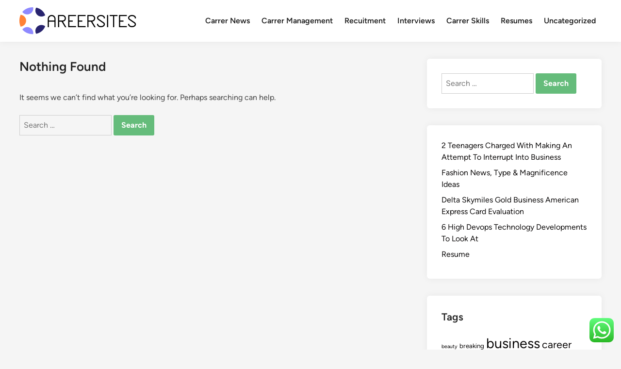

--- FILE ---
content_type: text/html; charset=UTF-8
request_url: https://www.careersites.xyz/tag/beyond
body_size: 9051
content:
<!doctype html><html lang="en-US" prefix="og: https://ogp.me/ns#"><head><meta charset="UTF-8"><meta name="viewport" content="width=device-width, initial-scale=1"><link rel="profile" href="https://gmpg.org/xfn/11"><title>beyond Archives - Carrer Niche</title><meta name="robots" content="follow, noindex"/><meta property="og:locale" content="en_US" /><meta property="og:type" content="article" /><meta property="og:title" content="beyond Archives - Carrer Niche" /><meta property="og:url" content="https://www.careersites.xyz/tag/beyond" /><meta property="og:site_name" content="careersites.xyz" /><meta name="twitter:card" content="summary_large_image" /><meta name="twitter:title" content="beyond Archives - Carrer Niche" /> <script type="application/ld+json" class="rank-math-schema-pro">{"@context":"https://schema.org","@graph":[{"@type":"Person","@id":"https://www.careersites.xyz/#person","name":"Career Niche","image":{"@type":"ImageObject","@id":"https://www.careersites.xyz/#logo","url":"https://www.careersites.xyz/wp-content/uploads/2024/04/careersites.xyz_.png","contentUrl":"https://www.careersites.xyz/wp-content/uploads/2024/04/careersites.xyz_.png","caption":"careersites.xyz","inLanguage":"en-US","width":"242","height":"56"}},{"@type":"WebSite","@id":"https://www.careersites.xyz/#website","url":"https://www.careersites.xyz","name":"careersites.xyz","alternateName":"CS","publisher":{"@id":"https://www.careersites.xyz/#person"},"inLanguage":"en-US"},{"@type":"BreadcrumbList","@id":"https://www.careersites.xyz/tag/beyond#breadcrumb","itemListElement":[{"@type":"ListItem","position":"1","item":{"@id":"https://www.careersites.xyz","name":"Home"}},{"@type":"ListItem","position":"2","item":{"@id":"https://www.careersites.xyz/tag/beyond","name":"beyond"}}]},{"@type":"CollectionPage","@id":"https://www.careersites.xyz/tag/beyond#webpage","url":"https://www.careersites.xyz/tag/beyond","name":"beyond Archives - Carrer Niche","isPartOf":{"@id":"https://www.careersites.xyz/#website"},"inLanguage":"en-US","breadcrumb":{"@id":"https://www.careersites.xyz/tag/beyond#breadcrumb"}}]}</script> <link rel='dns-prefetch' href='//www.googletagmanager.com' /><link rel="alternate" type="application/rss+xml" title="Carrer Niche &raquo; Feed" href="https://www.careersites.xyz/feed" /><link rel="alternate" type="application/rss+xml" title="Carrer Niche &raquo; beyond Tag Feed" href="https://www.careersites.xyz/tag/beyond/feed" /><link data-optimized="2" rel="stylesheet" href="https://www.careersites.xyz/wp-content/litespeed/css/d8923aaab52d2682ae4ead92850d658c.css?ver=0b20f" /> <script src="https://www.careersites.xyz/wp-includes/js/jquery/jquery.min.js?ver=3.7.1" id="jquery-core-js"></script> 
 <script src="https://www.googletagmanager.com/gtag/js?id=GT-WRCMR2RJ" id="google_gtagjs-js" async></script> <script id="google_gtagjs-js-after">window.dataLayer = window.dataLayer || [];function gtag(){dataLayer.push(arguments);}
gtag("set","linker",{"domains":["www.careersites.xyz"]});
gtag("js", new Date());
gtag("set", "developer_id.dZTNiMT", true);
gtag("config", "GT-WRCMR2RJ");
 window._googlesitekit = window._googlesitekit || {}; window._googlesitekit.throttledEvents = []; window._googlesitekit.gtagEvent = (name, data) => { var key = JSON.stringify( { name, data } ); if ( !! window._googlesitekit.throttledEvents[ key ] ) { return; } window._googlesitekit.throttledEvents[ key ] = true; setTimeout( () => { delete window._googlesitekit.throttledEvents[ key ]; }, 5 ); gtag( "event", name, { ...data, event_source: "site-kit" } ); }; 
//# sourceURL=google_gtagjs-js-after</script> <link rel="https://api.w.org/" href="https://www.careersites.xyz/wp-json/" /><link rel="alternate" title="JSON" type="application/json" href="https://www.careersites.xyz/wp-json/wp/v2/tags/858" /><link rel="EditURI" type="application/rsd+xml" title="RSD" href="https://www.careersites.xyz/xmlrpc.php?rsd" /><meta name="generator" content="WordPress 6.9" /><meta name="generator" content="Site Kit by Google 1.170.0" /> <script id="google_gtagjs" src="https://www.googletagmanager.com/gtag/js?id=G-M2Z0Z9HHPN" async></script> <script id="google_gtagjs-inline">window.dataLayer = window.dataLayer || [];function gtag(){dataLayer.push(arguments);}gtag('js', new Date());gtag('config', 'G-M2Z0Z9HHPN', {} );</script> <link rel="icon" href="https://www.careersites.xyz/wp-content/uploads/2024/04/cropped-careersites.xyz_-32x32.png" sizes="32x32" /><link rel="icon" href="https://www.careersites.xyz/wp-content/uploads/2024/04/cropped-careersites.xyz_-192x192.png" sizes="192x192" /><link rel="apple-touch-icon" href="https://www.careersites.xyz/wp-content/uploads/2024/04/cropped-careersites.xyz_-180x180.png" /><meta name="msapplication-TileImage" content="https://www.careersites.xyz/wp-content/uploads/2024/04/cropped-careersites.xyz_-270x270.png" /></head><body class="archive tag tag-beyond tag-858 wp-custom-logo wp-embed-responsive wp-theme-hybridmag hybridmag-wide hm-cl-sep hm-right-sidebar th-hm-es hfeed hm-h-de hm-post-list hm-arc-img-ba hybridmagaif-left hm-footer-cols-1"><div id="page" class="site"><a class="skip-link screen-reader-text" href="#primary">Skip to content</a><header id="masthead" class="site-header hide-header-search"><div class="hm-header-inner-wrapper"><div class="hm-header-inner hm-container"><div class="hm-header-inner-left"></div><div class="site-branding-container"><div class="site-logo hm-light-mode-logo">
<a href="https://www.careersites.xyz/" class="custom-logo-link" rel="home"><img width="242" height="56" src="https://www.careersites.xyz/wp-content/uploads/2024/04/careersites.xyz_.png" class="custom-logo" alt="Carrer Niche" decoding="async" /></a></div><div class="site-branding"></div></div><nav id="site-navigation" class="main-navigation hm-menu desktop-only"><div class="menu-secondary-menu-container"><ul id="primary-menu" class="menu"><li id="menu-item-33254" class="menu-item menu-item-type-taxonomy menu-item-object-category menu-item-33254"><a href="https://www.careersites.xyz/category/carrer-news">Carrer News</a></li><li id="menu-item-33255" class="menu-item menu-item-type-taxonomy menu-item-object-category menu-item-33255"><a href="https://www.careersites.xyz/category/carrer-management">Carrer Management</a></li><li id="menu-item-33256" class="menu-item menu-item-type-taxonomy menu-item-object-category menu-item-33256"><a href="https://www.careersites.xyz/category/recuitment">Recuitment</a></li><li id="menu-item-33257" class="menu-item menu-item-type-taxonomy menu-item-object-category menu-item-33257"><a href="https://www.careersites.xyz/category/interviews">Interviews</a></li><li id="menu-item-33258" class="menu-item menu-item-type-taxonomy menu-item-object-category menu-item-33258"><a href="https://www.careersites.xyz/category/carrer-skills">Carrer Skills</a></li><li id="menu-item-33252" class="menu-item menu-item-type-taxonomy menu-item-object-category menu-item-33252"><a href="https://www.careersites.xyz/category/resumes">Resumes</a></li><li id="menu-item-33253" class="menu-item menu-item-type-taxonomy menu-item-object-category menu-item-33253"><a href="https://www.careersites.xyz/category/uncategorized">Uncategorized</a></li></ul></div></nav><div class="hm-header-inner-right"></div>
<button class="hm-mobile-menu-toggle">
<span class="screen-reader-text">Main Menu</span>
<svg aria-hidden="true" role="img" focusable="false" xmlns="http://www.w3.org/2000/svg" width="1em" height="1em" viewBox="0 0 448 512" class="hm-svg-icon"><path d="M0 96C0 78.3 14.3 64 32 64H416c17.7 0 32 14.3 32 32s-14.3 32-32 32H32C14.3 128 0 113.7 0 96zM0 256c0-17.7 14.3-32 32-32H416c17.7 0 32 14.3 32 32s-14.3 32-32 32H32c-17.7 0-32-14.3-32-32zM448 416c0 17.7-14.3 32-32 32H32c-17.7 0-32-14.3-32-32s14.3-32 32-32H416c17.7 0 32 14.3 32 32z" /></svg>        </button></div></div></header><div id="content" class="site-content"><div class="content-area hm-container"><main id="primary" class="site-main"><section class="no-results not-found"><header class="page-header"><h1 class="page-title">Nothing Found</h1></header><div class="page-content"><p>It seems we can&rsquo;t find what you&rsquo;re looking for. Perhaps searching can help.</p><form role="search" method="get" class="search-form" action="https://www.careersites.xyz/">
<label>
<span class="screen-reader-text">Search for:</span>
<input type="search" class="search-field" placeholder="Search &hellip;" value="" name="s" />
</label>
<input type="submit" class="search-submit" value="Search" /></form></div></section></main><aside id="secondary" class="widget-area"><section id="search-3" class="widget widget_search"><form role="search" method="get" class="search-form" action="https://www.careersites.xyz/">
<label>
<span class="screen-reader-text">Search for:</span>
<input type="search" class="search-field" placeholder="Search &hellip;" value="" name="s" />
</label>
<input type="submit" class="search-submit" value="Search" /></form></section><section id="block-12" class="widget widget_block widget_recent_entries"><ul class="wp-block-latest-posts__list wp-block-latest-posts"><li><a class="wp-block-latest-posts__post-title" href="https://www.careersites.xyz/2-teenagers-charged-with-making-an-attempt-to-interrupt-into-business.html">2 Teenagers Charged With Making An Attempt To Interrupt Into Business</a></li><li><a class="wp-block-latest-posts__post-title" href="https://www.careersites.xyz/fashion-news-type-magnificence-ideas.html">Fashion News, Type &#038; Magnificence Ideas</a></li><li><a class="wp-block-latest-posts__post-title" href="https://www.careersites.xyz/delta-skymiles-gold-business-american-express-card-evaluation.html">Delta Skymiles Gold Business American Express Card Evaluation</a></li><li><a class="wp-block-latest-posts__post-title" href="https://www.careersites.xyz/6-high-devops-technology-developments-to-look-at.html">6 High Devops Technology Developments To Look At</a></li><li><a class="wp-block-latest-posts__post-title" href="https://www.careersites.xyz/resume.html">Resume</a></li></ul></section><section id="tag_cloud-2" class="widget widget_tag_cloud"><h2 class="widget-title">Tags</h2><div class="tagcloud"><a href="https://www.careersites.xyz/tag/beauty" class="tag-cloud-link tag-link-287 tag-link-position-1" style="font-size: 8pt;" aria-label="beauty (3 items)">beauty</a>
<a href="https://www.careersites.xyz/tag/breaking" class="tag-cloud-link tag-link-432 tag-link-position-2" style="font-size: 10pt;" aria-label="breaking (4 items)">breaking</a>
<a href="https://www.careersites.xyz/tag/business" class="tag-cloud-link tag-link-230 tag-link-position-3" style="font-size: 21.6pt;" aria-label="business (18 items)">business</a>
<a href="https://www.careersites.xyz/tag/career" class="tag-cloud-link tag-link-92 tag-link-position-4" style="font-size: 16pt;" aria-label="career (9 items)">career</a>
<a href="https://www.careersites.xyz/tag/engagement" class="tag-cloud-link tag-link-446 tag-link-position-5" style="font-size: 8pt;" aria-label="engagement (3 items)">engagement</a>
<a href="https://www.careersites.xyz/tag/estate" class="tag-cloud-link tag-link-330 tag-link-position-6" style="font-size: 16pt;" aria-label="estate (9 items)">estate</a>
<a href="https://www.careersites.xyz/tag/evaluation" class="tag-cloud-link tag-link-412 tag-link-position-7" style="font-size: 11.6pt;" aria-label="evaluation (5 items)">evaluation</a>
<a href="https://www.careersites.xyz/tag/extra" class="tag-cloud-link tag-link-760 tag-link-position-8" style="font-size: 8pt;" aria-label="extra (3 items)">extra</a>
<a href="https://www.careersites.xyz/tag/fashion" class="tag-cloud-link tag-link-271 tag-link-position-9" style="font-size: 10pt;" aria-label="fashion (4 items)">fashion</a>
<a href="https://www.careersites.xyz/tag/finest" class="tag-cloud-link tag-link-166 tag-link-position-10" style="font-size: 8pt;" aria-label="finest (3 items)">finest</a>
<a href="https://www.careersites.xyz/tag/first" class="tag-cloud-link tag-link-507 tag-link-position-11" style="font-size: 10pt;" aria-label="first (4 items)">first</a>
<a href="https://www.careersites.xyz/tag/google" class="tag-cloud-link tag-link-221 tag-link-position-12" style="font-size: 8pt;" aria-label="google (3 items)">google</a>
<a href="https://www.careersites.xyz/tag/headlines" class="tag-cloud-link tag-link-419 tag-link-position-13" style="font-size: 13pt;" aria-label="headlines (6 items)">headlines</a>
<a href="https://www.careersites.xyz/tag/health" class="tag-cloud-link tag-link-208 tag-link-position-14" style="font-size: 22pt;" aria-label="health (19 items)">health</a>
<a href="https://www.careersites.xyz/tag/house" class="tag-cloud-link tag-link-209 tag-link-position-15" style="font-size: 16pt;" aria-label="house (9 items)">house</a>
<a href="https://www.careersites.xyz/tag/ideas" class="tag-cloud-link tag-link-598 tag-link-position-16" style="font-size: 10pt;" aria-label="ideas (4 items)">ideas</a>
<a href="https://www.careersites.xyz/tag/improvement" class="tag-cloud-link tag-link-130 tag-link-position-17" style="font-size: 15pt;" aria-label="improvement (8 items)">improvement</a>
<a href="https://www.careersites.xyz/tag/india" class="tag-cloud-link tag-link-377 tag-link-position-18" style="font-size: 8pt;" aria-label="india (3 items)">india</a>
<a href="https://www.careersites.xyz/tag/information" class="tag-cloud-link tag-link-319 tag-link-position-19" style="font-size: 10pt;" aria-label="information (4 items)">information</a>
<a href="https://www.careersites.xyz/tag/international" class="tag-cloud-link tag-link-204 tag-link-position-20" style="font-size: 8pt;" aria-label="international (3 items)">international</a>
<a href="https://www.careersites.xyz/tag/interview" class="tag-cloud-link tag-link-168 tag-link-position-21" style="font-size: 8pt;" aria-label="interview (3 items)">interview</a>
<a href="https://www.careersites.xyz/tag/items" class="tag-cloud-link tag-link-280 tag-link-position-22" style="font-size: 8pt;" aria-label="items (3 items)">items</a>
<a href="https://www.careersites.xyz/tag/jewelry" class="tag-cloud-link tag-link-1456 tag-link-position-23" style="font-size: 8pt;" aria-label="jewelry (3 items)">jewelry</a>
<a href="https://www.careersites.xyz/tag/latest" class="tag-cloud-link tag-link-119 tag-link-position-24" style="font-size: 16pt;" aria-label="latest (9 items)">latest</a>
<a href="https://www.careersites.xyz/tag/leisure" class="tag-cloud-link tag-link-580 tag-link-position-25" style="font-size: 16pt;" aria-label="leisure (9 items)">leisure</a>
<a href="https://www.careersites.xyz/tag/management" class="tag-cloud-link tag-link-127 tag-link-position-26" style="font-size: 10pt;" aria-label="management (4 items)">management</a>
<a href="https://www.careersites.xyz/tag/market" class="tag-cloud-link tag-link-583 tag-link-position-27" style="font-size: 14pt;" aria-label="market (7 items)">market</a>
<a href="https://www.careersites.xyz/tag/model" class="tag-cloud-link tag-link-728 tag-link-position-28" style="font-size: 8pt;" aria-label="model (3 items)">model</a>
<a href="https://www.careersites.xyz/tag/newest" class="tag-cloud-link tag-link-116 tag-link-position-29" style="font-size: 14pt;" aria-label="newest (7 items)">newest</a>
<a href="https://www.careersites.xyz/tag/online" class="tag-cloud-link tag-link-243 tag-link-position-30" style="font-size: 17.6pt;" aria-label="online (11 items)">online</a>
<a href="https://www.careersites.xyz/tag/options" class="tag-cloud-link tag-link-228 tag-link-position-31" style="font-size: 8pt;" aria-label="options (3 items)">options</a>
<a href="https://www.careersites.xyz/tag/pictures" class="tag-cloud-link tag-link-689 tag-link-position-32" style="font-size: 11.6pt;" aria-label="pictures (5 items)">pictures</a>
<a href="https://www.careersites.xyz/tag/price" class="tag-cloud-link tag-link-568 tag-link-position-33" style="font-size: 11.6pt;" aria-label="price (5 items)">price</a>
<a href="https://www.careersites.xyz/tag/profession" class="tag-cloud-link tag-link-87 tag-link-position-34" style="font-size: 11.6pt;" aria-label="profession (5 items)">profession</a>
<a href="https://www.careersites.xyz/tag/resume" class="tag-cloud-link tag-link-199 tag-link-position-35" style="font-size: 10pt;" aria-label="resume (4 items)">resume</a>
<a href="https://www.careersites.xyz/tag/services" class="tag-cloud-link tag-link-374 tag-link-position-36" style="font-size: 8pt;" aria-label="services (3 items)">services</a>
<a href="https://www.careersites.xyz/tag/skills" class="tag-cloud-link tag-link-102 tag-link-position-37" style="font-size: 14pt;" aria-label="skills (7 items)">skills</a>
<a href="https://www.careersites.xyz/tag/small" class="tag-cloud-link tag-link-293 tag-link-position-38" style="font-size: 10pt;" aria-label="small (4 items)">small</a>
<a href="https://www.careersites.xyz/tag/sources" class="tag-cloud-link tag-link-595 tag-link-position-39" style="font-size: 8pt;" aria-label="sources (3 items)">sources</a>
<a href="https://www.careersites.xyz/tag/technology" class="tag-cloud-link tag-link-229 tag-link-position-40" style="font-size: 19pt;" aria-label="technology (13 items)">technology</a>
<a href="https://www.careersites.xyz/tag/travel" class="tag-cloud-link tag-link-266 tag-link-position-41" style="font-size: 14pt;" aria-label="travel (7 items)">travel</a>
<a href="https://www.careersites.xyz/tag/updates" class="tag-cloud-link tag-link-579 tag-link-position-42" style="font-size: 11.6pt;" aria-label="updates (5 items)">updates</a>
<a href="https://www.careersites.xyz/tag/videos" class="tag-cloud-link tag-link-787 tag-link-position-43" style="font-size: 11.6pt;" aria-label="videos (5 items)">videos</a>
<a href="https://www.careersites.xyz/tag/wedding" class="tag-cloud-link tag-link-1013 tag-link-position-44" style="font-size: 8pt;" aria-label="wedding (3 items)">wedding</a>
<a href="https://www.careersites.xyz/tag/world" class="tag-cloud-link tag-link-1032 tag-link-position-45" style="font-size: 8pt;" aria-label="world (3 items)">world</a></div></section><section id="nav_menu-9" class="widget widget_nav_menu"><div class="menu-about-us-container"><ul id="menu-about-us" class="menu"><li id="menu-item-73" class="menu-item menu-item-type-post_type menu-item-object-page menu-item-73"><a href="https://www.careersites.xyz/contact-us">Contact Us</a></li><li id="menu-item-74" class="menu-item menu-item-type-post_type menu-item-object-page menu-item-74"><a href="https://www.careersites.xyz/disclosure-policy">Disclosure Policy</a></li><li id="menu-item-75" class="menu-item menu-item-type-post_type menu-item-object-page menu-item-75"><a href="https://www.careersites.xyz/sitemap">Sitemap</a></li></ul></div></section><section id="execphp-5" class="widget widget_execphp"><h2 class="widget-title">Patner Link Backlink</h2><div class="execphpwidget"></div></section><section id="execphp-3" class="widget widget_execphp"><h2 class="widget-title">Patner Links</h2><div class="execphpwidget"></div></section><section id="block-10" class="widget widget_block"><meta name='outreach_verification' content='NjYOfLsxpcW2SoSQnvsR' /></section><section id="nav_menu-6" class="widget widget_nav_menu"><h2 class="widget-title">Contact</h2><div class="menu-about-us-container"><ul id="menu-about-us-1" class="menu"><li class="menu-item menu-item-type-post_type menu-item-object-page menu-item-73"><a href="https://www.careersites.xyz/contact-us">Contact Us</a></li><li class="menu-item menu-item-type-post_type menu-item-object-page menu-item-74"><a href="https://www.careersites.xyz/disclosure-policy">Disclosure Policy</a></li><li class="menu-item menu-item-type-post_type menu-item-object-page menu-item-75"><a href="https://www.careersites.xyz/sitemap">Sitemap</a></li></ul></div></section><section id="magenet_widget-2" class="widget widget_magenet_widget"><aside class="widget magenet_widget_box"><div class="mads-block"></div></aside></section></aside></div></div><footer id="colophon" class="site-footer"><div class="hm-footer-widget-area"><div class="hm-container hm-footer-widgets-inner"><div class="hm-footer-column"></div></div></div><div class="hm-footer-bottom"><div class="hm-container hm-footer-bottom-content"><div class="hm-footer-copyright">
Copyright &#169; 2026 <a href="https://www.careersites.xyz/" title="Carrer Niche" >Carrer Niche</a>.</div><div class="hm-designer-credit">
Powered by <a href="https://wordpress.org" target="_blank">WordPress</a> and <a href="https://themezhut.com/themes/hybridmag/" target="_blank">HybridMag</a>.</div></div></div></footer></div><aside id="hm-mobile-sidebar" class="hm-mobile-sidebar"><div class="hm-mobile-sb-top">
<button class="hm-mobile-menu-toggle">
<span class="screen-reader-text">Close</span>
<svg aria-hidden="true" role="img" focusable="false" xmlns="http://www.w3.org/2000/svg" width="1em" height="1em" viewBox="0 0 384 512" class="hm-svg-icon"><path d="M342.6 150.6c12.5-12.5 12.5-32.8 0-45.3s-32.8-12.5-45.3 0L192 210.7 86.6 105.4c-12.5-12.5-32.8-12.5-45.3 0s-12.5 32.8 0 45.3L146.7 256 41.4 361.4c-12.5 12.5-12.5 32.8 0 45.3s32.8 12.5 45.3 0L192 301.3 297.4 406.6c12.5 12.5 32.8 12.5 45.3 0s12.5-32.8 0-45.3L237.3 256 342.6 150.6z" /></svg>		</button></div><div class="hm-mobile-menu-main hm-mobile-menu"><div class="menu-secondary-menu-container"><ul id="primary-menu" class="menu"><li class="menu-item menu-item-type-taxonomy menu-item-object-category menu-item-33254"><a href="https://www.careersites.xyz/category/carrer-news">Carrer News</a></li><li class="menu-item menu-item-type-taxonomy menu-item-object-category menu-item-33255"><a href="https://www.careersites.xyz/category/carrer-management">Carrer Management</a></li><li class="menu-item menu-item-type-taxonomy menu-item-object-category menu-item-33256"><a href="https://www.careersites.xyz/category/recuitment">Recuitment</a></li><li class="menu-item menu-item-type-taxonomy menu-item-object-category menu-item-33257"><a href="https://www.careersites.xyz/category/interviews">Interviews</a></li><li class="menu-item menu-item-type-taxonomy menu-item-object-category menu-item-33258"><a href="https://www.careersites.xyz/category/carrer-skills">Carrer Skills</a></li><li class="menu-item menu-item-type-taxonomy menu-item-object-category menu-item-33252"><a href="https://www.careersites.xyz/category/resumes">Resumes</a></li><li class="menu-item menu-item-type-taxonomy menu-item-object-category menu-item-33253"><a href="https://www.careersites.xyz/category/uncategorized">Uncategorized</a></li></ul></div></div></aside> <script type="speculationrules">{"prefetch":[{"source":"document","where":{"and":[{"href_matches":"/*"},{"not":{"href_matches":["/wp-*.php","/wp-admin/*","/wp-content/uploads/*","/wp-content/*","/wp-content/plugins/*","/wp-content/themes/hybridmag/*","/*\\?(.+)"]}},{"not":{"selector_matches":"a[rel~=\"nofollow\"]"}},{"not":{"selector_matches":".no-prefetch, .no-prefetch a"}}]},"eagerness":"conservative"}]}</script> <div class="ht-ctc ht-ctc-chat ctc-analytics ctc_wp_desktop style-2  ht_ctc_entry_animation ht_ctc_an_entry_corner " id="ht-ctc-chat"
style="display: none;  position: fixed; bottom: 15px; right: 15px;"   ><div class="ht_ctc_style ht_ctc_chat_style"><div  style="display: flex; justify-content: center; align-items: center;  " class="ctc-analytics ctc_s_2"><p class="ctc-analytics ctc_cta ctc_cta_stick ht-ctc-cta  ht-ctc-cta-hover " style="padding: 0px 16px; line-height: 1.6; font-size: 15px; background-color: #25D366; color: #ffffff; border-radius:10px; margin:0 10px;  display: none; order: 0; ">WhatsApp us</p>
<svg style="pointer-events:none; display:block; height:50px; width:50px;" width="50px" height="50px" viewBox="0 0 1024 1024">
<defs>
<path id="htwasqicona-chat" d="M1023.941 765.153c0 5.606-.171 17.766-.508 27.159-.824 22.982-2.646 52.639-5.401 66.151-4.141 20.306-10.392 39.472-18.542 55.425-9.643 18.871-21.943 35.775-36.559 50.364-14.584 14.56-31.472 26.812-50.315 36.416-16.036 8.172-35.322 14.426-55.744 18.549-13.378 2.701-42.812 4.488-65.648 5.3-9.402.336-21.564.505-27.15.505l-504.226-.081c-5.607 0-17.765-.172-27.158-.509-22.983-.824-52.639-2.646-66.152-5.4-20.306-4.142-39.473-10.392-55.425-18.542-18.872-9.644-35.775-21.944-50.364-36.56-14.56-14.584-26.812-31.471-36.415-50.314-8.174-16.037-14.428-35.323-18.551-55.744-2.7-13.378-4.487-42.812-5.3-65.649-.334-9.401-.503-21.563-.503-27.148l.08-504.228c0-5.607.171-17.766.508-27.159.825-22.983 2.646-52.639 5.401-66.151 4.141-20.306 10.391-39.473 18.542-55.426C34.154 93.24 46.455 76.336 61.07 61.747c14.584-14.559 31.472-26.812 50.315-36.416 16.037-8.172 35.324-14.426 55.745-18.549 13.377-2.701 42.812-4.488 65.648-5.3 9.402-.335 21.565-.504 27.149-.504l504.227.081c5.608 0 17.766.171 27.159.508 22.983.825 52.638 2.646 66.152 5.401 20.305 4.141 39.472 10.391 55.425 18.542 18.871 9.643 35.774 21.944 50.363 36.559 14.559 14.584 26.812 31.471 36.415 50.315 8.174 16.037 14.428 35.323 18.551 55.744 2.7 13.378 4.486 42.812 5.3 65.649.335 9.402.504 21.564.504 27.15l-.082 504.226z"/>
</defs>
<linearGradient id="htwasqiconb-chat" gradientUnits="userSpaceOnUse" x1="512.001" y1=".978" x2="512.001" y2="1025.023">
<stop offset="0" stop-color="#61fd7d"/>
<stop offset="1" stop-color="#2bb826"/>
</linearGradient>
<use xlink:href="#htwasqicona-chat" overflow="visible" style="fill: url(#htwasqiconb-chat)" fill="url(#htwasqiconb-chat)"/>
<g>
<path style="fill: #FFFFFF;" fill="#FFF" d="M783.302 243.246c-69.329-69.387-161.529-107.619-259.763-107.658-202.402 0-367.133 164.668-367.214 367.072-.026 64.699 16.883 127.854 49.017 183.522l-52.096 190.229 194.665-51.047c53.636 29.244 114.022 44.656 175.482 44.682h.151c202.382 0 367.128-164.688 367.21-367.094.039-98.087-38.121-190.319-107.452-259.706zM523.544 808.047h-.125c-54.767-.021-108.483-14.729-155.344-42.529l-11.146-6.612-115.517 30.293 30.834-112.592-7.259-11.544c-30.552-48.579-46.688-104.729-46.664-162.379.066-168.229 136.985-305.096 305.339-305.096 81.521.031 158.154 31.811 215.779 89.482s89.342 134.332 89.312 215.859c-.066 168.243-136.984 305.118-305.209 305.118zm167.415-228.515c-9.177-4.591-54.286-26.782-62.697-29.843-8.41-3.062-14.526-4.592-20.645 4.592-6.115 9.182-23.699 29.843-29.053 35.964-5.352 6.122-10.704 6.888-19.879 2.296-9.176-4.591-38.74-14.277-73.786-45.526-27.275-24.319-45.691-54.359-51.043-63.543-5.352-9.183-.569-14.146 4.024-18.72 4.127-4.109 9.175-10.713 13.763-16.069 4.587-5.355 6.117-9.183 9.175-15.304 3.059-6.122 1.529-11.479-.765-16.07-2.293-4.591-20.644-49.739-28.29-68.104-7.447-17.886-15.013-15.466-20.645-15.747-5.346-.266-11.469-.322-17.585-.322s-16.057 2.295-24.467 11.478-32.113 31.374-32.113 76.521c0 45.147 32.877 88.764 37.465 94.885 4.588 6.122 64.699 98.771 156.741 138.502 21.892 9.45 38.982 15.094 52.308 19.322 21.98 6.979 41.982 5.995 57.793 3.634 17.628-2.633 54.284-22.189 61.932-43.615 7.646-21.427 7.646-39.791 5.352-43.617-2.294-3.826-8.41-6.122-17.585-10.714z"/>
</g>
</svg></div></div></div>
<span class="ht_ctc_chat_data" data-settings="{&quot;number&quot;:&quot;6289634888810&quot;,&quot;pre_filled&quot;:&quot;&quot;,&quot;dis_m&quot;:&quot;show&quot;,&quot;dis_d&quot;:&quot;show&quot;,&quot;css&quot;:&quot;cursor: pointer; z-index: 99999999;&quot;,&quot;pos_d&quot;:&quot;position: fixed; bottom: 15px; right: 15px;&quot;,&quot;pos_m&quot;:&quot;position: fixed; bottom: 15px; right: 15px;&quot;,&quot;side_d&quot;:&quot;right&quot;,&quot;side_m&quot;:&quot;right&quot;,&quot;schedule&quot;:&quot;no&quot;,&quot;se&quot;:150,&quot;ani&quot;:&quot;no-animation&quot;,&quot;url_target_d&quot;:&quot;_blank&quot;,&quot;ga&quot;:&quot;yes&quot;,&quot;gtm&quot;:&quot;1&quot;,&quot;fb&quot;:&quot;yes&quot;,&quot;webhook_format&quot;:&quot;json&quot;,&quot;g_init&quot;:&quot;default&quot;,&quot;g_an_event_name&quot;:&quot;click to chat&quot;,&quot;gtm_event_name&quot;:&quot;Click to Chat&quot;,&quot;pixel_event_name&quot;:&quot;Click to Chat by HoliThemes&quot;}" data-rest="4a5923bfe2"></span> <script id="ht_ctc_app_js-js-extra">var ht_ctc_chat_var = {"number":"6289634888810","pre_filled":"","dis_m":"show","dis_d":"show","css":"cursor: pointer; z-index: 99999999;","pos_d":"position: fixed; bottom: 15px; right: 15px;","pos_m":"position: fixed; bottom: 15px; right: 15px;","side_d":"right","side_m":"right","schedule":"no","se":"150","ani":"no-animation","url_target_d":"_blank","ga":"yes","gtm":"1","fb":"yes","webhook_format":"json","g_init":"default","g_an_event_name":"click to chat","gtm_event_name":"Click to Chat","pixel_event_name":"Click to Chat by HoliThemes"};
var ht_ctc_variables = {"g_an_event_name":"click to chat","gtm_event_name":"Click to Chat","pixel_event_type":"trackCustom","pixel_event_name":"Click to Chat by HoliThemes","g_an_params":["g_an_param_1","g_an_param_2","g_an_param_3"],"g_an_param_1":{"key":"number","value":"{number}"},"g_an_param_2":{"key":"title","value":"{title}"},"g_an_param_3":{"key":"url","value":"{url}"},"pixel_params":["pixel_param_1","pixel_param_2","pixel_param_3","pixel_param_4"],"pixel_param_1":{"key":"Category","value":"Click to Chat for WhatsApp"},"pixel_param_2":{"key":"ID","value":"{number}"},"pixel_param_3":{"key":"Title","value":"{title}"},"pixel_param_4":{"key":"URL","value":"{url}"},"gtm_params":["gtm_param_1","gtm_param_2","gtm_param_3","gtm_param_4","gtm_param_5"],"gtm_param_1":{"key":"type","value":"chat"},"gtm_param_2":{"key":"number","value":"{number}"},"gtm_param_3":{"key":"title","value":"{title}"},"gtm_param_4":{"key":"url","value":"{url}"},"gtm_param_5":{"key":"ref","value":"dataLayer push"}};
//# sourceURL=ht_ctc_app_js-js-extra</script> <script id="wp-emoji-settings" type="application/json">{"baseUrl":"https://s.w.org/images/core/emoji/17.0.2/72x72/","ext":".png","svgUrl":"https://s.w.org/images/core/emoji/17.0.2/svg/","svgExt":".svg","source":{"concatemoji":"https://www.careersites.xyz/wp-includes/js/wp-emoji-release.min.js?ver=6.9"}}</script> <script type="module">/*! This file is auto-generated */
const a=JSON.parse(document.getElementById("wp-emoji-settings").textContent),o=(window._wpemojiSettings=a,"wpEmojiSettingsSupports"),s=["flag","emoji"];function i(e){try{var t={supportTests:e,timestamp:(new Date).valueOf()};sessionStorage.setItem(o,JSON.stringify(t))}catch(e){}}function c(e,t,n){e.clearRect(0,0,e.canvas.width,e.canvas.height),e.fillText(t,0,0);t=new Uint32Array(e.getImageData(0,0,e.canvas.width,e.canvas.height).data);e.clearRect(0,0,e.canvas.width,e.canvas.height),e.fillText(n,0,0);const a=new Uint32Array(e.getImageData(0,0,e.canvas.width,e.canvas.height).data);return t.every((e,t)=>e===a[t])}function p(e,t){e.clearRect(0,0,e.canvas.width,e.canvas.height),e.fillText(t,0,0);var n=e.getImageData(16,16,1,1);for(let e=0;e<n.data.length;e++)if(0!==n.data[e])return!1;return!0}function u(e,t,n,a){switch(t){case"flag":return n(e,"\ud83c\udff3\ufe0f\u200d\u26a7\ufe0f","\ud83c\udff3\ufe0f\u200b\u26a7\ufe0f")?!1:!n(e,"\ud83c\udde8\ud83c\uddf6","\ud83c\udde8\u200b\ud83c\uddf6")&&!n(e,"\ud83c\udff4\udb40\udc67\udb40\udc62\udb40\udc65\udb40\udc6e\udb40\udc67\udb40\udc7f","\ud83c\udff4\u200b\udb40\udc67\u200b\udb40\udc62\u200b\udb40\udc65\u200b\udb40\udc6e\u200b\udb40\udc67\u200b\udb40\udc7f");case"emoji":return!a(e,"\ud83e\u1fac8")}return!1}function f(e,t,n,a){let r;const o=(r="undefined"!=typeof WorkerGlobalScope&&self instanceof WorkerGlobalScope?new OffscreenCanvas(300,150):document.createElement("canvas")).getContext("2d",{willReadFrequently:!0}),s=(o.textBaseline="top",o.font="600 32px Arial",{});return e.forEach(e=>{s[e]=t(o,e,n,a)}),s}function r(e){var t=document.createElement("script");t.src=e,t.defer=!0,document.head.appendChild(t)}a.supports={everything:!0,everythingExceptFlag:!0},new Promise(t=>{let n=function(){try{var e=JSON.parse(sessionStorage.getItem(o));if("object"==typeof e&&"number"==typeof e.timestamp&&(new Date).valueOf()<e.timestamp+604800&&"object"==typeof e.supportTests)return e.supportTests}catch(e){}return null}();if(!n){if("undefined"!=typeof Worker&&"undefined"!=typeof OffscreenCanvas&&"undefined"!=typeof URL&&URL.createObjectURL&&"undefined"!=typeof Blob)try{var e="postMessage("+f.toString()+"("+[JSON.stringify(s),u.toString(),c.toString(),p.toString()].join(",")+"));",a=new Blob([e],{type:"text/javascript"});const r=new Worker(URL.createObjectURL(a),{name:"wpTestEmojiSupports"});return void(r.onmessage=e=>{i(n=e.data),r.terminate(),t(n)})}catch(e){}i(n=f(s,u,c,p))}t(n)}).then(e=>{for(const n in e)a.supports[n]=e[n],a.supports.everything=a.supports.everything&&a.supports[n],"flag"!==n&&(a.supports.everythingExceptFlag=a.supports.everythingExceptFlag&&a.supports[n]);var t;a.supports.everythingExceptFlag=a.supports.everythingExceptFlag&&!a.supports.flag,a.supports.everything||((t=a.source||{}).concatemoji?r(t.concatemoji):t.wpemoji&&t.twemoji&&(r(t.twemoji),r(t.wpemoji)))});
//# sourceURL=https://www.careersites.xyz/wp-includes/js/wp-emoji-loader.min.js</script> <script data-optimized="1" src="https://www.careersites.xyz/wp-content/litespeed/js/0d1ef8acecf570745da35cc332ae9026.js?ver=0b20f"></script><script defer src="https://static.cloudflareinsights.com/beacon.min.js/vcd15cbe7772f49c399c6a5babf22c1241717689176015" integrity="sha512-ZpsOmlRQV6y907TI0dKBHq9Md29nnaEIPlkf84rnaERnq6zvWvPUqr2ft8M1aS28oN72PdrCzSjY4U6VaAw1EQ==" data-cf-beacon='{"version":"2024.11.0","token":"9939424f1c074c59beba5534ad779af2","r":1,"server_timing":{"name":{"cfCacheStatus":true,"cfEdge":true,"cfExtPri":true,"cfL4":true,"cfOrigin":true,"cfSpeedBrain":true},"location_startswith":null}}' crossorigin="anonymous"></script>
</body></html>
<!-- Page optimized by LiteSpeed Cache @2026-01-15 04:52:36 -->

<!-- Page cached by LiteSpeed Cache 7.7 on 2026-01-15 04:52:35 -->

--- FILE ---
content_type: text/css
request_url: https://www.careersites.xyz/wp-content/litespeed/css/d8923aaab52d2682ae4ead92850d658c.css?ver=0b20f
body_size: 29263
content:
img:is([sizes=auto i],[sizes^="auto," i]){contain-intrinsic-size:3000px 1500px}.ht-ctc-chat{--side:right}.ht-ctc-opacity-hide{opacity:0}.ht-ctc-opacity-show{opacity:1}.ht-ctc-display-hide{display:none}.ht-ctc-display-show{display:block}.ht-ctc-display-unset{display:unset!important}@keyframes ctcBounce{0%{opacity:0;transform:scale(0)}60%{opacity:1;transform:scale(1.3)}to{opacity:1;transform:scale(1)}}@keyframes ctc_fadeIn{0%{opacity:0}to{opacity:1}}.ht-ctc-bounce{animation:ctcBounce .45s ease-out forwards}.ht-ctc-fade-in{animation:ctc_fadeIn .25s ease}.ht_ctc_chat_greetings_box :not(ul):not(ol):not(.ht_ctc_default):not(.ht_ctc_defaults *){box-sizing:border-box;margin:0;padding:0}.ht_ctc_chat_greetings_box ol,.ht_ctc_chat_greetings_box ul{margin-bottom:0;margin-top:0}.ht_ctc_chat_greetings_box_layout{clear:both}.ht_ctc_greetings{pointer-events:none}.ht_ctc_chat_greetings_box{pointer-events:auto}.ht_ctc_greetings_box{opacity:0;transform:scale(0) translate(20px,20px);transform-origin:bottom var(--side,right);transition:all .4s cubic-bezier(.19,1,.22,1)}.ht_ctc_greetings_box.ht_ctc_greetings_box_open{opacity:1;pointer-events:auto;transform:scale(1) translate(0)}.ht_ctc_modal_backdrop{animation:ctc_fadeIn .2s ease;backdrop-filter:blur(1px);background:rgb(0 0 0 / .3);height:100vh;left:0;position:fixed;top:0;width:100vw;z-index:9}.ht_ctc_notification{animation:ctcBounce .45s ease-out forwards}@keyframes ht_ctc_cta_stick{0%{opacity:0;transform:translateX(6px) scaleX(.6)}to{opacity:1;transform:translateX(0) scaleX(1)}}.ht-ctc-cta-stick{animation-duration:.12s;animation-fill-mode:both;animation-name:ht_ctc_cta_stick;animation-timing-function:cubic-bezier(.25,.8,.25,1);transform-origin:var(--side,right) center}.ctc_g_content{max-height:calc(80vh - 140px);overflow-y:auto}.ctc_g_bottom,.ctc_g_content,.ctc_g_sentbutton{margin-top:-.9px!important}.greetings_header_image{display:inline-block;position:relative}.greetings_header_image img{object-fit:cover}.g_header_badge_online{border-radius:50%;bottom:0;height:12px;position:absolute;right:0;width:12px;z-index:1}@media only screen and (min-width:900px){.ctc_g_content::-webkit-scrollbar{width:2.8px}.ctc_g_content::-webkit-scrollbar-thumb{background:#a5a5a5}}@media only screen and (max-width:420px){.ctc_side_positions .ctc_m_p_left{left:0!important;right:unset!important}.ctc_side_positions .ctc_m_p_right{left:unset!important;right:0!important}.ctc_side_positions .ctc_m_p_left .ctc_greetings_close_btn{float:left!important}.ctc_side_positions .ctc_m_p_right .ctc_greetings_close_btn{float:right!important}.ctc_side_positions .ctc_m_cta_order_0{order:0!important}.ctc_side_positions .ctc_m_cta_order_1{order:1!important}.ht_ctc_greetings.ctc_m_full_width{bottom:0!important;position:fixed!important;right:0!important}.ht_ctc_greetings.ctc_m_full_width .ht_ctc_chat_greetings_box{margin:7px!important;min-width:80vw!important;position:unset!important;width:calc(100vw - 14px)!important}.ctc_m_full_width .ctc_g_message_box_width{max-width:85%!important}.ht_ctc_animation:has(.ht_ctc_greetings){animation-fill-mode:none!important}}img.wp-smiley,img.emoji{display:inline!important;border:none!important;box-shadow:none!important;height:1em!important;width:1em!important;margin:0 0.07em!important;vertical-align:-0.1em!important;background:none!important;padding:0!important}.wp-block-accordion{box-sizing:border-box}.wp-block-accordion-item.is-open>.wp-block-accordion-heading .wp-block-accordion-heading__toggle-icon{transform:rotate(45deg)}@media (prefers-reduced-motion:no-preference){.wp-block-accordion-item{transition:grid-template-rows .3s ease-out}.wp-block-accordion-item>.wp-block-accordion-heading .wp-block-accordion-heading__toggle-icon{transition:transform .2s ease-in-out}}.wp-block-accordion-heading{margin:0}.wp-block-accordion-heading__toggle{align-items:center;background-color:inherit!important;border:none;color:inherit!important;cursor:pointer;display:flex;font-family:inherit;font-size:inherit;font-style:inherit;font-weight:inherit;letter-spacing:inherit;line-height:inherit;overflow:hidden;padding:var(--wp--preset--spacing--20,1em) 0;text-align:inherit;text-decoration:inherit;text-transform:inherit;width:100%;word-spacing:inherit}.wp-block-accordion-heading__toggle:not(:focus-visible){outline:none}.wp-block-accordion-heading__toggle:focus,.wp-block-accordion-heading__toggle:hover{background-color:inherit!important;border:none;box-shadow:none;color:inherit;padding:var(--wp--preset--spacing--20,1em) 0;text-decoration:none}.wp-block-accordion-heading__toggle:focus-visible{outline:auto;outline-offset:0}.wp-block-accordion-heading__toggle:hover .wp-block-accordion-heading__toggle-title{text-decoration:underline}.wp-block-accordion-heading__toggle-title{flex:1}.wp-block-accordion-heading__toggle-icon{align-items:center;display:flex;height:1.2em;justify-content:center;width:1.2em}.wp-block-accordion-panel[aria-hidden=true],.wp-block-accordion-panel[inert]{display:none;margin-block-start:0}.wp-block-archives{box-sizing:border-box}.wp-block-archives-dropdown label{display:block}.wp-block-avatar{line-height:0}.wp-block-avatar,.wp-block-avatar img{box-sizing:border-box}.wp-block-avatar.aligncenter{text-align:center}.wp-block-audio{box-sizing:border-box}.wp-block-audio :where(figcaption){margin-bottom:1em;margin-top:.5em}.wp-block-audio audio{min-width:300px;width:100%}.wp-block-breadcrumbs{box-sizing:border-box}.wp-block-breadcrumbs ol{flex-wrap:wrap;list-style:none}.wp-block-breadcrumbs li,.wp-block-breadcrumbs ol{align-items:center;display:flex;margin:0;padding:0}.wp-block-breadcrumbs li:not(:last-child):after{content:var(--separator,"/");margin:0 .5em;opacity:.7}.wp-block-breadcrumbs span{color:inherit}.wp-block-button__link{align-content:center;box-sizing:border-box;cursor:pointer;display:inline-block;height:100%;text-align:center;word-break:break-word}.wp-block-button__link.aligncenter{text-align:center}.wp-block-button__link.alignright{text-align:right}:where(.wp-block-button__link){border-radius:9999px;box-shadow:none;padding:calc(.667em + 2px) calc(1.333em + 2px);text-decoration:none}.wp-block-button[style*=text-decoration] .wp-block-button__link{text-decoration:inherit}.wp-block-buttons>.wp-block-button.has-custom-width{max-width:none}.wp-block-buttons>.wp-block-button.has-custom-width .wp-block-button__link{width:100%}.wp-block-buttons>.wp-block-button.has-custom-font-size .wp-block-button__link{font-size:inherit}.wp-block-buttons>.wp-block-button.wp-block-button__width-25{width:calc(25% - var(--wp--style--block-gap, .5em)*.75)}.wp-block-buttons>.wp-block-button.wp-block-button__width-50{width:calc(50% - var(--wp--style--block-gap, .5em)*.5)}.wp-block-buttons>.wp-block-button.wp-block-button__width-75{width:calc(75% - var(--wp--style--block-gap, .5em)*.25)}.wp-block-buttons>.wp-block-button.wp-block-button__width-100{flex-basis:100%;width:100%}.wp-block-buttons.is-vertical>.wp-block-button.wp-block-button__width-25{width:25%}.wp-block-buttons.is-vertical>.wp-block-button.wp-block-button__width-50{width:50%}.wp-block-buttons.is-vertical>.wp-block-button.wp-block-button__width-75{width:75%}.wp-block-button.is-style-squared,.wp-block-button__link.wp-block-button.is-style-squared{border-radius:0}.wp-block-button.no-border-radius,.wp-block-button__link.no-border-radius{border-radius:0!important}:root :where(.wp-block-button .wp-block-button__link.is-style-outline),:root :where(.wp-block-button.is-style-outline>.wp-block-button__link){border:2px solid;padding:.667em 1.333em}:root :where(.wp-block-button .wp-block-button__link.is-style-outline:not(.has-text-color)),:root :where(.wp-block-button.is-style-outline>.wp-block-button__link:not(.has-text-color)){color:currentColor}:root :where(.wp-block-button .wp-block-button__link.is-style-outline:not(.has-background)),:root :where(.wp-block-button.is-style-outline>.wp-block-button__link:not(.has-background)){background-color:initial;background-image:none}.wp-block-buttons{box-sizing:border-box}.wp-block-buttons.is-vertical{flex-direction:column}.wp-block-buttons.is-vertical>.wp-block-button:last-child{margin-bottom:0}.wp-block-buttons>.wp-block-button{display:inline-block;margin:0}.wp-block-buttons.is-content-justification-left{justify-content:flex-start}.wp-block-buttons.is-content-justification-left.is-vertical{align-items:flex-start}.wp-block-buttons.is-content-justification-center{justify-content:center}.wp-block-buttons.is-content-justification-center.is-vertical{align-items:center}.wp-block-buttons.is-content-justification-right{justify-content:flex-end}.wp-block-buttons.is-content-justification-right.is-vertical{align-items:flex-end}.wp-block-buttons.is-content-justification-space-between{justify-content:space-between}.wp-block-buttons.aligncenter{text-align:center}.wp-block-buttons:not(.is-content-justification-space-between,.is-content-justification-right,.is-content-justification-left,.is-content-justification-center) .wp-block-button.aligncenter{margin-left:auto;margin-right:auto;width:100%}.wp-block-buttons[style*=text-decoration] .wp-block-button,.wp-block-buttons[style*=text-decoration] .wp-block-button__link{text-decoration:inherit}.wp-block-buttons.has-custom-font-size .wp-block-button__link{font-size:inherit}.wp-block-buttons .wp-block-button__link{width:100%}.wp-block-button.aligncenter,.wp-block-calendar{text-align:center}.wp-block-calendar td,.wp-block-calendar th{border:1px solid;padding:.25em}.wp-block-calendar th{font-weight:400}.wp-block-calendar caption{background-color:inherit}.wp-block-calendar table{border-collapse:collapse;width:100%}.wp-block-calendar table.has-background th{background-color:inherit}.wp-block-calendar table.has-text-color th{color:inherit}.wp-block-calendar :where(table:not(.has-text-color)){color:#40464d}.wp-block-calendar :where(table:not(.has-text-color)) td,.wp-block-calendar :where(table:not(.has-text-color)) th{border-color:#ddd}:where(.wp-block-calendar table:not(.has-background) th){background:#ddd}.wp-block-categories{box-sizing:border-box}.wp-block-categories.alignleft{margin-right:2em}.wp-block-categories.alignright{margin-left:2em}.wp-block-categories.wp-block-categories-dropdown.aligncenter{text-align:center}.wp-block-categories .wp-block-categories__label{display:block;width:100%}.wp-block-code{box-sizing:border-box}.wp-block-code code{/*!rtl:begin:ignore*/direction:ltr;display:block;font-family:inherit;overflow-wrap:break-word;text-align:initial;white-space:pre-wrap /*!rtl:end:ignore*/}.wp-block-columns{box-sizing:border-box;display:flex;flex-wrap:wrap!important}@media (min-width:782px){.wp-block-columns{flex-wrap:nowrap!important}}.wp-block-columns{align-items:normal!important}.wp-block-columns.are-vertically-aligned-top{align-items:flex-start}.wp-block-columns.are-vertically-aligned-center{align-items:center}.wp-block-columns.are-vertically-aligned-bottom{align-items:flex-end}@media (max-width:781px){.wp-block-columns:not(.is-not-stacked-on-mobile)>.wp-block-column{flex-basis:100%!important}}@media (min-width:782px){.wp-block-columns:not(.is-not-stacked-on-mobile)>.wp-block-column{flex-basis:0%;flex-grow:1}.wp-block-columns:not(.is-not-stacked-on-mobile)>.wp-block-column[style*=flex-basis]{flex-grow:0}}.wp-block-columns.is-not-stacked-on-mobile{flex-wrap:nowrap!important}.wp-block-columns.is-not-stacked-on-mobile>.wp-block-column{flex-basis:0%;flex-grow:1}.wp-block-columns.is-not-stacked-on-mobile>.wp-block-column[style*=flex-basis]{flex-grow:0}:where(.wp-block-columns){margin-bottom:1.75em}:where(.wp-block-columns.has-background){padding:1.25em 2.375em}.wp-block-column{flex-grow:1;min-width:0;overflow-wrap:break-word;word-break:break-word}.wp-block-column.is-vertically-aligned-top{align-self:flex-start}.wp-block-column.is-vertically-aligned-center{align-self:center}.wp-block-column.is-vertically-aligned-bottom{align-self:flex-end}.wp-block-column.is-vertically-aligned-stretch{align-self:stretch}.wp-block-column.is-vertically-aligned-bottom,.wp-block-column.is-vertically-aligned-center,.wp-block-column.is-vertically-aligned-top{width:100%}.wp-block-post-comments{box-sizing:border-box}.wp-block-post-comments .alignleft{float:left}.wp-block-post-comments .alignright{float:right}.wp-block-post-comments .navigation:after{clear:both;content:"";display:table}.wp-block-post-comments .commentlist{clear:both;list-style:none;margin:0;padding:0}.wp-block-post-comments .commentlist .comment{min-height:2.25em;padding-left:3.25em}.wp-block-post-comments .commentlist .comment p{font-size:1em;line-height:1.8;margin:1em 0}.wp-block-post-comments .commentlist .children{list-style:none;margin:0;padding:0}.wp-block-post-comments .comment-author{line-height:1.5}.wp-block-post-comments .comment-author .avatar{border-radius:1.5em;display:block;float:left;height:2.5em;margin-right:.75em;margin-top:.5em;width:2.5em}.wp-block-post-comments .comment-author cite{font-style:normal}.wp-block-post-comments .comment-meta{font-size:.875em;line-height:1.5}.wp-block-post-comments .comment-meta b{font-weight:400}.wp-block-post-comments .comment-meta .comment-awaiting-moderation{display:block;margin-bottom:1em;margin-top:1em}.wp-block-post-comments .comment-body .commentmetadata{font-size:.875em}.wp-block-post-comments .comment-form-author label,.wp-block-post-comments .comment-form-comment label,.wp-block-post-comments .comment-form-email label,.wp-block-post-comments .comment-form-url label{display:block;margin-bottom:.25em}.wp-block-post-comments .comment-form input:not([type=submit]):not([type=checkbox]),.wp-block-post-comments .comment-form textarea{box-sizing:border-box;display:block;width:100%}.wp-block-post-comments .comment-form-cookies-consent{display:flex;gap:.25em}.wp-block-post-comments .comment-form-cookies-consent #wp-comment-cookies-consent{margin-top:.35em}.wp-block-post-comments .comment-reply-title{margin-bottom:0}.wp-block-post-comments .comment-reply-title :where(small){font-size:var(--wp--preset--font-size--medium,smaller);margin-left:.5em}.wp-block-post-comments .reply{font-size:.875em;margin-bottom:1.4em}.wp-block-post-comments input:not([type=submit]),.wp-block-post-comments textarea{border:1px solid #949494;font-family:inherit;font-size:1em}.wp-block-post-comments input:not([type=submit]):not([type=checkbox]),.wp-block-post-comments textarea{padding:calc(.667em + 2px)}:where(.wp-block-post-comments input[type=submit]){border:none}.wp-block-comments{box-sizing:border-box}.wp-block-comments-pagination>.wp-block-comments-pagination-next,.wp-block-comments-pagination>.wp-block-comments-pagination-numbers,.wp-block-comments-pagination>.wp-block-comments-pagination-previous{font-size:inherit}.wp-block-comments-pagination .wp-block-comments-pagination-previous-arrow{display:inline-block;margin-right:1ch}.wp-block-comments-pagination .wp-block-comments-pagination-previous-arrow:not(.is-arrow-chevron){transform:scaleX(1)}.wp-block-comments-pagination .wp-block-comments-pagination-next-arrow{display:inline-block;margin-left:1ch}.wp-block-comments-pagination .wp-block-comments-pagination-next-arrow:not(.is-arrow-chevron){transform:scaleX(1)}.wp-block-comments-pagination.aligncenter{justify-content:center}.wp-block-comment-template{box-sizing:border-box;list-style:none;margin-bottom:0;max-width:100%;padding:0}.wp-block-comment-template li{clear:both}.wp-block-comment-template ol{list-style:none;margin-bottom:0;max-width:100%;padding-left:2rem}.wp-block-comment-template.alignleft{float:left}.wp-block-comment-template.aligncenter{margin-left:auto;margin-right:auto;width:fit-content}.wp-block-comment-template.alignright{float:right}.wp-block-comment-date{box-sizing:border-box}.comment-awaiting-moderation{display:block;font-size:.875em;line-height:1.5}.wp-block-comment-author-name,.wp-block-comment-content,.wp-block-comment-edit-link,.wp-block-comment-reply-link{box-sizing:border-box}.wp-block-cover,.wp-block-cover-image{align-items:center;background-position:50%;box-sizing:border-box;display:flex;justify-content:center;min-height:430px;overflow:hidden;overflow:clip;padding:1em;position:relative}.wp-block-cover .has-background-dim:not([class*=-background-color]),.wp-block-cover-image .has-background-dim:not([class*=-background-color]),.wp-block-cover-image.has-background-dim:not([class*=-background-color]),.wp-block-cover.has-background-dim:not([class*=-background-color]){background-color:#000}.wp-block-cover .has-background-dim.has-background-gradient,.wp-block-cover-image .has-background-dim.has-background-gradient{background-color:initial}.wp-block-cover-image.has-background-dim:before,.wp-block-cover.has-background-dim:before{background-color:inherit;content:""}.wp-block-cover .wp-block-cover__background,.wp-block-cover .wp-block-cover__gradient-background,.wp-block-cover-image .wp-block-cover__background,.wp-block-cover-image .wp-block-cover__gradient-background,.wp-block-cover-image.has-background-dim:not(.has-background-gradient):before,.wp-block-cover.has-background-dim:not(.has-background-gradient):before{bottom:0;left:0;opacity:.5;position:absolute;right:0;top:0}.wp-block-cover-image.has-background-dim.has-background-dim-10 .wp-block-cover__background,.wp-block-cover-image.has-background-dim.has-background-dim-10 .wp-block-cover__gradient-background,.wp-block-cover-image.has-background-dim.has-background-dim-10:not(.has-background-gradient):before,.wp-block-cover.has-background-dim.has-background-dim-10 .wp-block-cover__background,.wp-block-cover.has-background-dim.has-background-dim-10 .wp-block-cover__gradient-background,.wp-block-cover.has-background-dim.has-background-dim-10:not(.has-background-gradient):before{opacity:.1}.wp-block-cover-image.has-background-dim.has-background-dim-20 .wp-block-cover__background,.wp-block-cover-image.has-background-dim.has-background-dim-20 .wp-block-cover__gradient-background,.wp-block-cover-image.has-background-dim.has-background-dim-20:not(.has-background-gradient):before,.wp-block-cover.has-background-dim.has-background-dim-20 .wp-block-cover__background,.wp-block-cover.has-background-dim.has-background-dim-20 .wp-block-cover__gradient-background,.wp-block-cover.has-background-dim.has-background-dim-20:not(.has-background-gradient):before{opacity:.2}.wp-block-cover-image.has-background-dim.has-background-dim-30 .wp-block-cover__background,.wp-block-cover-image.has-background-dim.has-background-dim-30 .wp-block-cover__gradient-background,.wp-block-cover-image.has-background-dim.has-background-dim-30:not(.has-background-gradient):before,.wp-block-cover.has-background-dim.has-background-dim-30 .wp-block-cover__background,.wp-block-cover.has-background-dim.has-background-dim-30 .wp-block-cover__gradient-background,.wp-block-cover.has-background-dim.has-background-dim-30:not(.has-background-gradient):before{opacity:.3}.wp-block-cover-image.has-background-dim.has-background-dim-40 .wp-block-cover__background,.wp-block-cover-image.has-background-dim.has-background-dim-40 .wp-block-cover__gradient-background,.wp-block-cover-image.has-background-dim.has-background-dim-40:not(.has-background-gradient):before,.wp-block-cover.has-background-dim.has-background-dim-40 .wp-block-cover__background,.wp-block-cover.has-background-dim.has-background-dim-40 .wp-block-cover__gradient-background,.wp-block-cover.has-background-dim.has-background-dim-40:not(.has-background-gradient):before{opacity:.4}.wp-block-cover-image.has-background-dim.has-background-dim-50 .wp-block-cover__background,.wp-block-cover-image.has-background-dim.has-background-dim-50 .wp-block-cover__gradient-background,.wp-block-cover-image.has-background-dim.has-background-dim-50:not(.has-background-gradient):before,.wp-block-cover.has-background-dim.has-background-dim-50 .wp-block-cover__background,.wp-block-cover.has-background-dim.has-background-dim-50 .wp-block-cover__gradient-background,.wp-block-cover.has-background-dim.has-background-dim-50:not(.has-background-gradient):before{opacity:.5}.wp-block-cover-image.has-background-dim.has-background-dim-60 .wp-block-cover__background,.wp-block-cover-image.has-background-dim.has-background-dim-60 .wp-block-cover__gradient-background,.wp-block-cover-image.has-background-dim.has-background-dim-60:not(.has-background-gradient):before,.wp-block-cover.has-background-dim.has-background-dim-60 .wp-block-cover__background,.wp-block-cover.has-background-dim.has-background-dim-60 .wp-block-cover__gradient-background,.wp-block-cover.has-background-dim.has-background-dim-60:not(.has-background-gradient):before{opacity:.6}.wp-block-cover-image.has-background-dim.has-background-dim-70 .wp-block-cover__background,.wp-block-cover-image.has-background-dim.has-background-dim-70 .wp-block-cover__gradient-background,.wp-block-cover-image.has-background-dim.has-background-dim-70:not(.has-background-gradient):before,.wp-block-cover.has-background-dim.has-background-dim-70 .wp-block-cover__background,.wp-block-cover.has-background-dim.has-background-dim-70 .wp-block-cover__gradient-background,.wp-block-cover.has-background-dim.has-background-dim-70:not(.has-background-gradient):before{opacity:.7}.wp-block-cover-image.has-background-dim.has-background-dim-80 .wp-block-cover__background,.wp-block-cover-image.has-background-dim.has-background-dim-80 .wp-block-cover__gradient-background,.wp-block-cover-image.has-background-dim.has-background-dim-80:not(.has-background-gradient):before,.wp-block-cover.has-background-dim.has-background-dim-80 .wp-block-cover__background,.wp-block-cover.has-background-dim.has-background-dim-80 .wp-block-cover__gradient-background,.wp-block-cover.has-background-dim.has-background-dim-80:not(.has-background-gradient):before{opacity:.8}.wp-block-cover-image.has-background-dim.has-background-dim-90 .wp-block-cover__background,.wp-block-cover-image.has-background-dim.has-background-dim-90 .wp-block-cover__gradient-background,.wp-block-cover-image.has-background-dim.has-background-dim-90:not(.has-background-gradient):before,.wp-block-cover.has-background-dim.has-background-dim-90 .wp-block-cover__background,.wp-block-cover.has-background-dim.has-background-dim-90 .wp-block-cover__gradient-background,.wp-block-cover.has-background-dim.has-background-dim-90:not(.has-background-gradient):before{opacity:.9}.wp-block-cover-image.has-background-dim.has-background-dim-100 .wp-block-cover__background,.wp-block-cover-image.has-background-dim.has-background-dim-100 .wp-block-cover__gradient-background,.wp-block-cover-image.has-background-dim.has-background-dim-100:not(.has-background-gradient):before,.wp-block-cover.has-background-dim.has-background-dim-100 .wp-block-cover__background,.wp-block-cover.has-background-dim.has-background-dim-100 .wp-block-cover__gradient-background,.wp-block-cover.has-background-dim.has-background-dim-100:not(.has-background-gradient):before{opacity:1}.wp-block-cover .wp-block-cover__background.has-background-dim.has-background-dim-0,.wp-block-cover .wp-block-cover__gradient-background.has-background-dim.has-background-dim-0,.wp-block-cover-image .wp-block-cover__background.has-background-dim.has-background-dim-0,.wp-block-cover-image .wp-block-cover__gradient-background.has-background-dim.has-background-dim-0{opacity:0}.wp-block-cover .wp-block-cover__background.has-background-dim.has-background-dim-10,.wp-block-cover .wp-block-cover__gradient-background.has-background-dim.has-background-dim-10,.wp-block-cover-image .wp-block-cover__background.has-background-dim.has-background-dim-10,.wp-block-cover-image .wp-block-cover__gradient-background.has-background-dim.has-background-dim-10{opacity:.1}.wp-block-cover .wp-block-cover__background.has-background-dim.has-background-dim-20,.wp-block-cover .wp-block-cover__gradient-background.has-background-dim.has-background-dim-20,.wp-block-cover-image .wp-block-cover__background.has-background-dim.has-background-dim-20,.wp-block-cover-image .wp-block-cover__gradient-background.has-background-dim.has-background-dim-20{opacity:.2}.wp-block-cover .wp-block-cover__background.has-background-dim.has-background-dim-30,.wp-block-cover .wp-block-cover__gradient-background.has-background-dim.has-background-dim-30,.wp-block-cover-image .wp-block-cover__background.has-background-dim.has-background-dim-30,.wp-block-cover-image .wp-block-cover__gradient-background.has-background-dim.has-background-dim-30{opacity:.3}.wp-block-cover .wp-block-cover__background.has-background-dim.has-background-dim-40,.wp-block-cover .wp-block-cover__gradient-background.has-background-dim.has-background-dim-40,.wp-block-cover-image .wp-block-cover__background.has-background-dim.has-background-dim-40,.wp-block-cover-image .wp-block-cover__gradient-background.has-background-dim.has-background-dim-40{opacity:.4}.wp-block-cover .wp-block-cover__background.has-background-dim.has-background-dim-50,.wp-block-cover .wp-block-cover__gradient-background.has-background-dim.has-background-dim-50,.wp-block-cover-image .wp-block-cover__background.has-background-dim.has-background-dim-50,.wp-block-cover-image .wp-block-cover__gradient-background.has-background-dim.has-background-dim-50{opacity:.5}.wp-block-cover .wp-block-cover__background.has-background-dim.has-background-dim-60,.wp-block-cover .wp-block-cover__gradient-background.has-background-dim.has-background-dim-60,.wp-block-cover-image .wp-block-cover__background.has-background-dim.has-background-dim-60,.wp-block-cover-image .wp-block-cover__gradient-background.has-background-dim.has-background-dim-60{opacity:.6}.wp-block-cover .wp-block-cover__background.has-background-dim.has-background-dim-70,.wp-block-cover .wp-block-cover__gradient-background.has-background-dim.has-background-dim-70,.wp-block-cover-image .wp-block-cover__background.has-background-dim.has-background-dim-70,.wp-block-cover-image .wp-block-cover__gradient-background.has-background-dim.has-background-dim-70{opacity:.7}.wp-block-cover .wp-block-cover__background.has-background-dim.has-background-dim-80,.wp-block-cover .wp-block-cover__gradient-background.has-background-dim.has-background-dim-80,.wp-block-cover-image .wp-block-cover__background.has-background-dim.has-background-dim-80,.wp-block-cover-image .wp-block-cover__gradient-background.has-background-dim.has-background-dim-80{opacity:.8}.wp-block-cover .wp-block-cover__background.has-background-dim.has-background-dim-90,.wp-block-cover .wp-block-cover__gradient-background.has-background-dim.has-background-dim-90,.wp-block-cover-image .wp-block-cover__background.has-background-dim.has-background-dim-90,.wp-block-cover-image .wp-block-cover__gradient-background.has-background-dim.has-background-dim-90{opacity:.9}.wp-block-cover .wp-block-cover__background.has-background-dim.has-background-dim-100,.wp-block-cover .wp-block-cover__gradient-background.has-background-dim.has-background-dim-100,.wp-block-cover-image .wp-block-cover__background.has-background-dim.has-background-dim-100,.wp-block-cover-image .wp-block-cover__gradient-background.has-background-dim.has-background-dim-100{opacity:1}.wp-block-cover-image.alignleft,.wp-block-cover-image.alignright,.wp-block-cover.alignleft,.wp-block-cover.alignright{max-width:420px;width:100%}.wp-block-cover-image.aligncenter,.wp-block-cover-image.alignleft,.wp-block-cover-image.alignright,.wp-block-cover.aligncenter,.wp-block-cover.alignleft,.wp-block-cover.alignright{display:flex}.wp-block-cover .wp-block-cover__inner-container,.wp-block-cover-image .wp-block-cover__inner-container{color:inherit;position:relative;width:100%}.wp-block-cover-image.is-position-top-left,.wp-block-cover.is-position-top-left{align-items:flex-start;justify-content:flex-start}.wp-block-cover-image.is-position-top-center,.wp-block-cover.is-position-top-center{align-items:flex-start;justify-content:center}.wp-block-cover-image.is-position-top-right,.wp-block-cover.is-position-top-right{align-items:flex-start;justify-content:flex-end}.wp-block-cover-image.is-position-center-left,.wp-block-cover.is-position-center-left{align-items:center;justify-content:flex-start}.wp-block-cover-image.is-position-center-center,.wp-block-cover.is-position-center-center{align-items:center;justify-content:center}.wp-block-cover-image.is-position-center-right,.wp-block-cover.is-position-center-right{align-items:center;justify-content:flex-end}.wp-block-cover-image.is-position-bottom-left,.wp-block-cover.is-position-bottom-left{align-items:flex-end;justify-content:flex-start}.wp-block-cover-image.is-position-bottom-center,.wp-block-cover.is-position-bottom-center{align-items:flex-end;justify-content:center}.wp-block-cover-image.is-position-bottom-right,.wp-block-cover.is-position-bottom-right{align-items:flex-end;justify-content:flex-end}.wp-block-cover-image.has-custom-content-position.has-custom-content-position .wp-block-cover__inner-container,.wp-block-cover.has-custom-content-position.has-custom-content-position .wp-block-cover__inner-container{margin:0}.wp-block-cover-image.has-custom-content-position.has-custom-content-position.is-position-bottom-left .wp-block-cover__inner-container,.wp-block-cover-image.has-custom-content-position.has-custom-content-position.is-position-bottom-right .wp-block-cover__inner-container,.wp-block-cover-image.has-custom-content-position.has-custom-content-position.is-position-center-left .wp-block-cover__inner-container,.wp-block-cover-image.has-custom-content-position.has-custom-content-position.is-position-center-right .wp-block-cover__inner-container,.wp-block-cover-image.has-custom-content-position.has-custom-content-position.is-position-top-left .wp-block-cover__inner-container,.wp-block-cover-image.has-custom-content-position.has-custom-content-position.is-position-top-right .wp-block-cover__inner-container,.wp-block-cover.has-custom-content-position.has-custom-content-position.is-position-bottom-left .wp-block-cover__inner-container,.wp-block-cover.has-custom-content-position.has-custom-content-position.is-position-bottom-right .wp-block-cover__inner-container,.wp-block-cover.has-custom-content-position.has-custom-content-position.is-position-center-left .wp-block-cover__inner-container,.wp-block-cover.has-custom-content-position.has-custom-content-position.is-position-center-right .wp-block-cover__inner-container,.wp-block-cover.has-custom-content-position.has-custom-content-position.is-position-top-left .wp-block-cover__inner-container,.wp-block-cover.has-custom-content-position.has-custom-content-position.is-position-top-right .wp-block-cover__inner-container{margin:0;width:auto}.wp-block-cover .wp-block-cover__image-background,.wp-block-cover video.wp-block-cover__video-background,.wp-block-cover-image .wp-block-cover__image-background,.wp-block-cover-image video.wp-block-cover__video-background{border:none;bottom:0;box-shadow:none;height:100%;left:0;margin:0;max-height:none;max-width:none;object-fit:cover;outline:none;padding:0;position:absolute;right:0;top:0;width:100%}.wp-block-cover-image.has-parallax,.wp-block-cover.has-parallax,.wp-block-cover__image-background.has-parallax,video.wp-block-cover__video-background.has-parallax{background-attachment:fixed;background-repeat:no-repeat;background-size:cover}@supports (-webkit-touch-callout:inherit){.wp-block-cover-image.has-parallax,.wp-block-cover.has-parallax,.wp-block-cover__image-background.has-parallax,video.wp-block-cover__video-background.has-parallax{background-attachment:scroll}}@media (prefers-reduced-motion:reduce){.wp-block-cover-image.has-parallax,.wp-block-cover.has-parallax,.wp-block-cover__image-background.has-parallax,video.wp-block-cover__video-background.has-parallax{background-attachment:scroll}}.wp-block-cover-image.is-repeated,.wp-block-cover.is-repeated,.wp-block-cover__image-background.is-repeated,video.wp-block-cover__video-background.is-repeated{background-repeat:repeat;background-size:auto}.wp-block-cover-image-text,.wp-block-cover-image-text a,.wp-block-cover-image-text a:active,.wp-block-cover-image-text a:focus,.wp-block-cover-image-text a:hover,.wp-block-cover-text,.wp-block-cover-text a,.wp-block-cover-text a:active,.wp-block-cover-text a:focus,.wp-block-cover-text a:hover,section.wp-block-cover-image h2,section.wp-block-cover-image h2 a,section.wp-block-cover-image h2 a:active,section.wp-block-cover-image h2 a:focus,section.wp-block-cover-image h2 a:hover{color:#fff}.wp-block-cover-image .wp-block-cover.has-left-content{justify-content:flex-start}.wp-block-cover-image .wp-block-cover.has-right-content{justify-content:flex-end}.wp-block-cover-image.has-left-content .wp-block-cover-image-text,.wp-block-cover.has-left-content .wp-block-cover-text,section.wp-block-cover-image.has-left-content>h2{margin-left:0;text-align:left}.wp-block-cover-image.has-right-content .wp-block-cover-image-text,.wp-block-cover.has-right-content .wp-block-cover-text,section.wp-block-cover-image.has-right-content>h2{margin-right:0;text-align:right}.wp-block-cover .wp-block-cover-text,.wp-block-cover-image .wp-block-cover-image-text,section.wp-block-cover-image>h2{font-size:2em;line-height:1.25;margin-bottom:0;max-width:840px;padding:.44em;text-align:center;z-index:1}:where(.wp-block-cover-image:not(.has-text-color)),:where(.wp-block-cover:not(.has-text-color)){color:#fff}:where(.wp-block-cover-image.is-light:not(.has-text-color)),:where(.wp-block-cover.is-light:not(.has-text-color)){color:#000}:root :where(.wp-block-cover h1:not(.has-text-color)),:root :where(.wp-block-cover h2:not(.has-text-color)),:root :where(.wp-block-cover h3:not(.has-text-color)),:root :where(.wp-block-cover h4:not(.has-text-color)),:root :where(.wp-block-cover h5:not(.has-text-color)),:root :where(.wp-block-cover h6:not(.has-text-color)),:root :where(.wp-block-cover p:not(.has-text-color)){color:inherit}body:not(.editor-styles-wrapper) .wp-block-cover:not(.wp-block-cover:has(.wp-block-cover__background+.wp-block-cover__inner-container)) .wp-block-cover__image-background,body:not(.editor-styles-wrapper) .wp-block-cover:not(.wp-block-cover:has(.wp-block-cover__background+.wp-block-cover__inner-container)) .wp-block-cover__video-background{z-index:0}body:not(.editor-styles-wrapper) .wp-block-cover:not(.wp-block-cover:has(.wp-block-cover__background+.wp-block-cover__inner-container)) .wp-block-cover__background,body:not(.editor-styles-wrapper) .wp-block-cover:not(.wp-block-cover:has(.wp-block-cover__background+.wp-block-cover__inner-container)) .wp-block-cover__gradient-background,body:not(.editor-styles-wrapper) .wp-block-cover:not(.wp-block-cover:has(.wp-block-cover__background+.wp-block-cover__inner-container)) .wp-block-cover__inner-container,body:not(.editor-styles-wrapper) .wp-block-cover:not(.wp-block-cover:has(.wp-block-cover__background+.wp-block-cover__inner-container)).has-background-dim:not(.has-background-gradient):before{z-index:1}.has-modal-open body:not(.editor-styles-wrapper) .wp-block-cover:not(.wp-block-cover:has(.wp-block-cover__background+.wp-block-cover__inner-container)) .wp-block-cover__inner-container{z-index:auto}.wp-block-details{box-sizing:border-box}.wp-block-details summary{cursor:pointer}.wp-block-embed.alignleft,.wp-block-embed.alignright,.wp-block[data-align=left]>[data-type="core/embed"],.wp-block[data-align=right]>[data-type="core/embed"]{max-width:360px;width:100%}.wp-block-embed.alignleft .wp-block-embed__wrapper,.wp-block-embed.alignright .wp-block-embed__wrapper,.wp-block[data-align=left]>[data-type="core/embed"] .wp-block-embed__wrapper,.wp-block[data-align=right]>[data-type="core/embed"] .wp-block-embed__wrapper{min-width:280px}.wp-block-cover .wp-block-embed{min-height:240px;min-width:320px}.wp-block-embed{overflow-wrap:break-word}.wp-block-embed :where(figcaption){margin-bottom:1em;margin-top:.5em}.wp-block-embed iframe{max-width:100%}.wp-block-embed__wrapper{position:relative}.wp-embed-responsive .wp-has-aspect-ratio .wp-block-embed__wrapper:before{content:"";display:block;padding-top:50%}.wp-embed-responsive .wp-has-aspect-ratio iframe{bottom:0;height:100%;left:0;position:absolute;right:0;top:0;width:100%}.wp-embed-responsive .wp-embed-aspect-21-9 .wp-block-embed__wrapper:before{padding-top:42.85%}.wp-embed-responsive .wp-embed-aspect-18-9 .wp-block-embed__wrapper:before{padding-top:50%}.wp-embed-responsive .wp-embed-aspect-16-9 .wp-block-embed__wrapper:before{padding-top:56.25%}.wp-embed-responsive .wp-embed-aspect-4-3 .wp-block-embed__wrapper:before{padding-top:75%}.wp-embed-responsive .wp-embed-aspect-1-1 .wp-block-embed__wrapper:before{padding-top:100%}.wp-embed-responsive .wp-embed-aspect-9-16 .wp-block-embed__wrapper:before{padding-top:177.77%}.wp-embed-responsive .wp-embed-aspect-1-2 .wp-block-embed__wrapper:before{padding-top:200%}.wp-block-file{box-sizing:border-box}.wp-block-file:not(.wp-element-button){font-size:.8em}.wp-block-file.aligncenter{text-align:center}.wp-block-file.alignright{text-align:right}.wp-block-file *+.wp-block-file__button{margin-left:.75em}:where(.wp-block-file){margin-bottom:1.5em}.wp-block-file__embed{margin-bottom:1em}:where(.wp-block-file__button){border-radius:2em;display:inline-block;padding:.5em 1em}:where(.wp-block-file__button):where(a):active,:where(.wp-block-file__button):where(a):focus,:where(.wp-block-file__button):where(a):hover,:where(.wp-block-file__button):where(a):visited{box-shadow:none;color:#fff;opacity:.85;text-decoration:none}.wp-block-form-input__label{display:flex;flex-direction:column;gap:.25em;margin-bottom:.5em;width:100%}.wp-block-form-input__label.is-label-inline{align-items:center;flex-direction:row;gap:.5em}.wp-block-form-input__label.is-label-inline .wp-block-form-input__label-content{margin-bottom:.5em}.wp-block-form-input__label:has(input[type=checkbox]){flex-direction:row;width:fit-content}.wp-block-form-input__label:has(input[type=checkbox]) .wp-block-form-input__label-content{margin:0}.wp-block-form-input__label:has(.wp-block-form-input__label-content+input[type=checkbox]){flex-direction:row-reverse}.wp-block-form-input__label-content{width:fit-content}:where(.wp-block-form-input__input){font-size:1em;margin-bottom:.5em;padding:0 .5em}:where(.wp-block-form-input__input)[type=date],:where(.wp-block-form-input__input)[type=datetime-local],:where(.wp-block-form-input__input)[type=datetime],:where(.wp-block-form-input__input)[type=email],:where(.wp-block-form-input__input)[type=month],:where(.wp-block-form-input__input)[type=number],:where(.wp-block-form-input__input)[type=password],:where(.wp-block-form-input__input)[type=search],:where(.wp-block-form-input__input)[type=tel],:where(.wp-block-form-input__input)[type=text],:where(.wp-block-form-input__input)[type=time],:where(.wp-block-form-input__input)[type=url],:where(.wp-block-form-input__input)[type=week]{border-style:solid;border-width:1px;line-height:2;min-height:2em}textarea.wp-block-form-input__input{min-height:10em}.blocks-gallery-grid:not(.has-nested-images),.wp-block-gallery:not(.has-nested-images){display:flex;flex-wrap:wrap;list-style-type:none;margin:0;padding:0}.blocks-gallery-grid:not(.has-nested-images) .blocks-gallery-image,.blocks-gallery-grid:not(.has-nested-images) .blocks-gallery-item,.wp-block-gallery:not(.has-nested-images) .blocks-gallery-image,.wp-block-gallery:not(.has-nested-images) .blocks-gallery-item{display:flex;flex-direction:column;flex-grow:1;justify-content:center;margin:0 1em 1em 0;position:relative;width:calc(50% - 1em)}.blocks-gallery-grid:not(.has-nested-images) .blocks-gallery-image:nth-of-type(2n),.blocks-gallery-grid:not(.has-nested-images) .blocks-gallery-item:nth-of-type(2n),.wp-block-gallery:not(.has-nested-images) .blocks-gallery-image:nth-of-type(2n),.wp-block-gallery:not(.has-nested-images) .blocks-gallery-item:nth-of-type(2n){margin-right:0}.blocks-gallery-grid:not(.has-nested-images) .blocks-gallery-image figure,.blocks-gallery-grid:not(.has-nested-images) .blocks-gallery-item figure,.wp-block-gallery:not(.has-nested-images) .blocks-gallery-image figure,.wp-block-gallery:not(.has-nested-images) .blocks-gallery-item figure{align-items:flex-end;display:flex;height:100%;justify-content:flex-start;margin:0}.blocks-gallery-grid:not(.has-nested-images) .blocks-gallery-image img,.blocks-gallery-grid:not(.has-nested-images) .blocks-gallery-item img,.wp-block-gallery:not(.has-nested-images) .blocks-gallery-image img,.wp-block-gallery:not(.has-nested-images) .blocks-gallery-item img{display:block;height:auto;max-width:100%;width:auto}.blocks-gallery-grid:not(.has-nested-images) .blocks-gallery-image figcaption,.blocks-gallery-grid:not(.has-nested-images) .blocks-gallery-item figcaption,.wp-block-gallery:not(.has-nested-images) .blocks-gallery-image figcaption,.wp-block-gallery:not(.has-nested-images) .blocks-gallery-item figcaption{background:linear-gradient(0deg,#000000b3,#0000004d 70%,#0000);bottom:0;box-sizing:border-box;color:#fff;font-size:.8em;margin:0;max-height:100%;overflow:auto;padding:3em .77em .7em;position:absolute;text-align:center;width:100%;z-index:2}.blocks-gallery-grid:not(.has-nested-images) .blocks-gallery-image figcaption img,.blocks-gallery-grid:not(.has-nested-images) .blocks-gallery-item figcaption img,.wp-block-gallery:not(.has-nested-images) .blocks-gallery-image figcaption img,.wp-block-gallery:not(.has-nested-images) .blocks-gallery-item figcaption img{display:inline}.blocks-gallery-grid:not(.has-nested-images) figcaption,.wp-block-gallery:not(.has-nested-images) figcaption{flex-grow:1}.blocks-gallery-grid:not(.has-nested-images).is-cropped .blocks-gallery-image a,.blocks-gallery-grid:not(.has-nested-images).is-cropped .blocks-gallery-image img,.blocks-gallery-grid:not(.has-nested-images).is-cropped .blocks-gallery-item a,.blocks-gallery-grid:not(.has-nested-images).is-cropped .blocks-gallery-item img,.wp-block-gallery:not(.has-nested-images).is-cropped .blocks-gallery-image a,.wp-block-gallery:not(.has-nested-images).is-cropped .blocks-gallery-image img,.wp-block-gallery:not(.has-nested-images).is-cropped .blocks-gallery-item a,.wp-block-gallery:not(.has-nested-images).is-cropped .blocks-gallery-item img{flex:1;height:100%;object-fit:cover;width:100%}.blocks-gallery-grid:not(.has-nested-images).columns-1 .blocks-gallery-image,.blocks-gallery-grid:not(.has-nested-images).columns-1 .blocks-gallery-item,.wp-block-gallery:not(.has-nested-images).columns-1 .blocks-gallery-image,.wp-block-gallery:not(.has-nested-images).columns-1 .blocks-gallery-item{margin-right:0;width:100%}@media (min-width:600px){.blocks-gallery-grid:not(.has-nested-images).columns-3 .blocks-gallery-image,.blocks-gallery-grid:not(.has-nested-images).columns-3 .blocks-gallery-item,.wp-block-gallery:not(.has-nested-images).columns-3 .blocks-gallery-image,.wp-block-gallery:not(.has-nested-images).columns-3 .blocks-gallery-item{margin-right:1em;width:calc(33.33333% - .66667em)}.blocks-gallery-grid:not(.has-nested-images).columns-4 .blocks-gallery-image,.blocks-gallery-grid:not(.has-nested-images).columns-4 .blocks-gallery-item,.wp-block-gallery:not(.has-nested-images).columns-4 .blocks-gallery-image,.wp-block-gallery:not(.has-nested-images).columns-4 .blocks-gallery-item{margin-right:1em;width:calc(25% - .75em)}.blocks-gallery-grid:not(.has-nested-images).columns-5 .blocks-gallery-image,.blocks-gallery-grid:not(.has-nested-images).columns-5 .blocks-gallery-item,.wp-block-gallery:not(.has-nested-images).columns-5 .blocks-gallery-image,.wp-block-gallery:not(.has-nested-images).columns-5 .blocks-gallery-item{margin-right:1em;width:calc(20% - .8em)}.blocks-gallery-grid:not(.has-nested-images).columns-6 .blocks-gallery-image,.blocks-gallery-grid:not(.has-nested-images).columns-6 .blocks-gallery-item,.wp-block-gallery:not(.has-nested-images).columns-6 .blocks-gallery-image,.wp-block-gallery:not(.has-nested-images).columns-6 .blocks-gallery-item{margin-right:1em;width:calc(16.66667% - .83333em)}.blocks-gallery-grid:not(.has-nested-images).columns-7 .blocks-gallery-image,.blocks-gallery-grid:not(.has-nested-images).columns-7 .blocks-gallery-item,.wp-block-gallery:not(.has-nested-images).columns-7 .blocks-gallery-image,.wp-block-gallery:not(.has-nested-images).columns-7 .blocks-gallery-item{margin-right:1em;width:calc(14.28571% - .85714em)}.blocks-gallery-grid:not(.has-nested-images).columns-8 .blocks-gallery-image,.blocks-gallery-grid:not(.has-nested-images).columns-8 .blocks-gallery-item,.wp-block-gallery:not(.has-nested-images).columns-8 .blocks-gallery-image,.wp-block-gallery:not(.has-nested-images).columns-8 .blocks-gallery-item{margin-right:1em;width:calc(12.5% - .875em)}.blocks-gallery-grid:not(.has-nested-images).columns-1 .blocks-gallery-image:nth-of-type(1n),.blocks-gallery-grid:not(.has-nested-images).columns-1 .blocks-gallery-item:nth-of-type(1n),.blocks-gallery-grid:not(.has-nested-images).columns-2 .blocks-gallery-image:nth-of-type(2n),.blocks-gallery-grid:not(.has-nested-images).columns-2 .blocks-gallery-item:nth-of-type(2n),.blocks-gallery-grid:not(.has-nested-images).columns-3 .blocks-gallery-image:nth-of-type(3n),.blocks-gallery-grid:not(.has-nested-images).columns-3 .blocks-gallery-item:nth-of-type(3n),.blocks-gallery-grid:not(.has-nested-images).columns-4 .blocks-gallery-image:nth-of-type(4n),.blocks-gallery-grid:not(.has-nested-images).columns-4 .blocks-gallery-item:nth-of-type(4n),.blocks-gallery-grid:not(.has-nested-images).columns-5 .blocks-gallery-image:nth-of-type(5n),.blocks-gallery-grid:not(.has-nested-images).columns-5 .blocks-gallery-item:nth-of-type(5n),.blocks-gallery-grid:not(.has-nested-images).columns-6 .blocks-gallery-image:nth-of-type(6n),.blocks-gallery-grid:not(.has-nested-images).columns-6 .blocks-gallery-item:nth-of-type(6n),.blocks-gallery-grid:not(.has-nested-images).columns-7 .blocks-gallery-image:nth-of-type(7n),.blocks-gallery-grid:not(.has-nested-images).columns-7 .blocks-gallery-item:nth-of-type(7n),.blocks-gallery-grid:not(.has-nested-images).columns-8 .blocks-gallery-image:nth-of-type(8n),.blocks-gallery-grid:not(.has-nested-images).columns-8 .blocks-gallery-item:nth-of-type(8n),.wp-block-gallery:not(.has-nested-images).columns-1 .blocks-gallery-image:nth-of-type(1n),.wp-block-gallery:not(.has-nested-images).columns-1 .blocks-gallery-item:nth-of-type(1n),.wp-block-gallery:not(.has-nested-images).columns-2 .blocks-gallery-image:nth-of-type(2n),.wp-block-gallery:not(.has-nested-images).columns-2 .blocks-gallery-item:nth-of-type(2n),.wp-block-gallery:not(.has-nested-images).columns-3 .blocks-gallery-image:nth-of-type(3n),.wp-block-gallery:not(.has-nested-images).columns-3 .blocks-gallery-item:nth-of-type(3n),.wp-block-gallery:not(.has-nested-images).columns-4 .blocks-gallery-image:nth-of-type(4n),.wp-block-gallery:not(.has-nested-images).columns-4 .blocks-gallery-item:nth-of-type(4n),.wp-block-gallery:not(.has-nested-images).columns-5 .blocks-gallery-image:nth-of-type(5n),.wp-block-gallery:not(.has-nested-images).columns-5 .blocks-gallery-item:nth-of-type(5n),.wp-block-gallery:not(.has-nested-images).columns-6 .blocks-gallery-image:nth-of-type(6n),.wp-block-gallery:not(.has-nested-images).columns-6 .blocks-gallery-item:nth-of-type(6n),.wp-block-gallery:not(.has-nested-images).columns-7 .blocks-gallery-image:nth-of-type(7n),.wp-block-gallery:not(.has-nested-images).columns-7 .blocks-gallery-item:nth-of-type(7n),.wp-block-gallery:not(.has-nested-images).columns-8 .blocks-gallery-image:nth-of-type(8n),.wp-block-gallery:not(.has-nested-images).columns-8 .blocks-gallery-item:nth-of-type(8n){margin-right:0}}.blocks-gallery-grid:not(.has-nested-images) .blocks-gallery-image:last-child,.blocks-gallery-grid:not(.has-nested-images) .blocks-gallery-item:last-child,.wp-block-gallery:not(.has-nested-images) .blocks-gallery-image:last-child,.wp-block-gallery:not(.has-nested-images) .blocks-gallery-item:last-child{margin-right:0}.blocks-gallery-grid:not(.has-nested-images).alignleft,.blocks-gallery-grid:not(.has-nested-images).alignright,.wp-block-gallery:not(.has-nested-images).alignleft,.wp-block-gallery:not(.has-nested-images).alignright{max-width:420px;width:100%}.blocks-gallery-grid:not(.has-nested-images).aligncenter .blocks-gallery-item figure,.wp-block-gallery:not(.has-nested-images).aligncenter .blocks-gallery-item figure{justify-content:center}.wp-block-gallery:not(.is-cropped) .blocks-gallery-item{align-self:flex-start}figure.wp-block-gallery.has-nested-images{align-items:normal}.wp-block-gallery.has-nested-images figure.wp-block-image:not(#individual-image){margin:0;width:calc(50% - var(--wp--style--unstable-gallery-gap, 16px)/2)}.wp-block-gallery.has-nested-images figure.wp-block-image{box-sizing:border-box;display:flex;flex-direction:column;flex-grow:1;justify-content:center;max-width:100%;position:relative}.wp-block-gallery.has-nested-images figure.wp-block-image>a,.wp-block-gallery.has-nested-images figure.wp-block-image>div{flex-direction:column;flex-grow:1;margin:0}.wp-block-gallery.has-nested-images figure.wp-block-image img{display:block;height:auto;max-width:100%!important;width:auto}.wp-block-gallery.has-nested-images figure.wp-block-image figcaption,.wp-block-gallery.has-nested-images figure.wp-block-image:has(figcaption):before{bottom:0;left:0;max-height:100%;position:absolute;right:0}.wp-block-gallery.has-nested-images figure.wp-block-image:has(figcaption):before{backdrop-filter:blur(3px);content:"";height:100%;-webkit-mask-image:linear-gradient(0deg,#000 20%,#0000);mask-image:linear-gradient(0deg,#000 20%,#0000);max-height:40%;pointer-events:none}.wp-block-gallery.has-nested-images figure.wp-block-image figcaption{box-sizing:border-box;color:#fff;font-size:13px;margin:0;overflow:auto;padding:1em;text-align:center;text-shadow:0 0 1.5px #000}.wp-block-gallery.has-nested-images figure.wp-block-image figcaption::-webkit-scrollbar{height:12px;width:12px}.wp-block-gallery.has-nested-images figure.wp-block-image figcaption::-webkit-scrollbar-track{background-color:initial}.wp-block-gallery.has-nested-images figure.wp-block-image figcaption::-webkit-scrollbar-thumb{background-clip:padding-box;background-color:initial;border:3px solid #0000;border-radius:8px}.wp-block-gallery.has-nested-images figure.wp-block-image figcaption:focus-within::-webkit-scrollbar-thumb,.wp-block-gallery.has-nested-images figure.wp-block-image figcaption:focus::-webkit-scrollbar-thumb,.wp-block-gallery.has-nested-images figure.wp-block-image figcaption:hover::-webkit-scrollbar-thumb{background-color:#fffc}.wp-block-gallery.has-nested-images figure.wp-block-image figcaption{scrollbar-color:#0000 #0000;scrollbar-gutter:stable both-edges;scrollbar-width:thin}.wp-block-gallery.has-nested-images figure.wp-block-image figcaption:focus,.wp-block-gallery.has-nested-images figure.wp-block-image figcaption:focus-within,.wp-block-gallery.has-nested-images figure.wp-block-image figcaption:hover{scrollbar-color:#fffc #0000}.wp-block-gallery.has-nested-images figure.wp-block-image figcaption{will-change:transform}@media (hover:none){.wp-block-gallery.has-nested-images figure.wp-block-image figcaption{scrollbar-color:#fffc #0000}}.wp-block-gallery.has-nested-images figure.wp-block-image figcaption{background:linear-gradient(0deg,#0006,#0000)}.wp-block-gallery.has-nested-images figure.wp-block-image figcaption img{display:inline}.wp-block-gallery.has-nested-images figure.wp-block-image figcaption a{color:inherit}.wp-block-gallery.has-nested-images figure.wp-block-image.has-custom-border img{box-sizing:border-box}.wp-block-gallery.has-nested-images figure.wp-block-image.has-custom-border>a,.wp-block-gallery.has-nested-images figure.wp-block-image.has-custom-border>div,.wp-block-gallery.has-nested-images figure.wp-block-image.is-style-rounded>a,.wp-block-gallery.has-nested-images figure.wp-block-image.is-style-rounded>div{flex:1 1 auto}.wp-block-gallery.has-nested-images figure.wp-block-image.has-custom-border figcaption,.wp-block-gallery.has-nested-images figure.wp-block-image.is-style-rounded figcaption{background:none;color:inherit;flex:initial;margin:0;padding:10px 10px 9px;position:relative;text-shadow:none}.wp-block-gallery.has-nested-images figure.wp-block-image.has-custom-border:before,.wp-block-gallery.has-nested-images figure.wp-block-image.is-style-rounded:before{content:none}.wp-block-gallery.has-nested-images figcaption{flex-basis:100%;flex-grow:1;text-align:center}.wp-block-gallery.has-nested-images:not(.is-cropped) figure.wp-block-image:not(#individual-image){margin-bottom:auto;margin-top:0}.wp-block-gallery.has-nested-images.is-cropped figure.wp-block-image:not(#individual-image){align-self:inherit}.wp-block-gallery.has-nested-images.is-cropped figure.wp-block-image:not(#individual-image)>a,.wp-block-gallery.has-nested-images.is-cropped figure.wp-block-image:not(#individual-image)>div:not(.components-drop-zone){display:flex}.wp-block-gallery.has-nested-images.is-cropped figure.wp-block-image:not(#individual-image) a,.wp-block-gallery.has-nested-images.is-cropped figure.wp-block-image:not(#individual-image) img{flex:1 0 0%;height:100%;object-fit:cover;width:100%}.wp-block-gallery.has-nested-images.columns-1 figure.wp-block-image:not(#individual-image){width:100%}@media (min-width:600px){.wp-block-gallery.has-nested-images.columns-3 figure.wp-block-image:not(#individual-image){width:calc(33.33333% - var(--wp--style--unstable-gallery-gap, 16px)*.66667)}.wp-block-gallery.has-nested-images.columns-4 figure.wp-block-image:not(#individual-image){width:calc(25% - var(--wp--style--unstable-gallery-gap, 16px)*.75)}.wp-block-gallery.has-nested-images.columns-5 figure.wp-block-image:not(#individual-image){width:calc(20% - var(--wp--style--unstable-gallery-gap, 16px)*.8)}.wp-block-gallery.has-nested-images.columns-6 figure.wp-block-image:not(#individual-image){width:calc(16.66667% - var(--wp--style--unstable-gallery-gap, 16px)*.83333)}.wp-block-gallery.has-nested-images.columns-7 figure.wp-block-image:not(#individual-image){width:calc(14.28571% - var(--wp--style--unstable-gallery-gap, 16px)*.85714)}.wp-block-gallery.has-nested-images.columns-8 figure.wp-block-image:not(#individual-image){width:calc(12.5% - var(--wp--style--unstable-gallery-gap, 16px)*.875)}.wp-block-gallery.has-nested-images.columns-default figure.wp-block-image:not(#individual-image){width:calc(33.33% - var(--wp--style--unstable-gallery-gap, 16px)*.66667)}.wp-block-gallery.has-nested-images.columns-default figure.wp-block-image:not(#individual-image):first-child:nth-last-child(2),.wp-block-gallery.has-nested-images.columns-default figure.wp-block-image:not(#individual-image):first-child:nth-last-child(2)~figure.wp-block-image:not(#individual-image){width:calc(50% - var(--wp--style--unstable-gallery-gap, 16px)*.5)}.wp-block-gallery.has-nested-images.columns-default figure.wp-block-image:not(#individual-image):first-child:last-child{width:100%}}.wp-block-gallery.has-nested-images.alignleft,.wp-block-gallery.has-nested-images.alignright{max-width:420px;width:100%}.wp-block-gallery.has-nested-images.aligncenter{justify-content:center}.wp-block-group{box-sizing:border-box}:where(.wp-block-group.wp-block-group-is-layout-constrained){position:relative}h1:where(.wp-block-heading).has-background,h2:where(.wp-block-heading).has-background,h3:where(.wp-block-heading).has-background,h4:where(.wp-block-heading).has-background,h5:where(.wp-block-heading).has-background,h6:where(.wp-block-heading).has-background{padding:1.25em 2.375em}h1.has-text-align-left[style*=writing-mode]:where([style*=vertical-lr]),h1.has-text-align-right[style*=writing-mode]:where([style*=vertical-rl]),h2.has-text-align-left[style*=writing-mode]:where([style*=vertical-lr]),h2.has-text-align-right[style*=writing-mode]:where([style*=vertical-rl]),h3.has-text-align-left[style*=writing-mode]:where([style*=vertical-lr]),h3.has-text-align-right[style*=writing-mode]:where([style*=vertical-rl]),h4.has-text-align-left[style*=writing-mode]:where([style*=vertical-lr]),h4.has-text-align-right[style*=writing-mode]:where([style*=vertical-rl]),h5.has-text-align-left[style*=writing-mode]:where([style*=vertical-lr]),h5.has-text-align-right[style*=writing-mode]:where([style*=vertical-rl]),h6.has-text-align-left[style*=writing-mode]:where([style*=vertical-lr]),h6.has-text-align-right[style*=writing-mode]:where([style*=vertical-rl]){rotate:180deg}.wp-block-image>a,.wp-block-image>figure>a{display:inline-block}.wp-block-image img{box-sizing:border-box;height:auto;max-width:100%;vertical-align:bottom}@media not (prefers-reduced-motion){.wp-block-image img.hide{visibility:hidden}.wp-block-image img.show{animation:show-content-image .4s}}.wp-block-image[style*=border-radius] img,.wp-block-image[style*=border-radius]>a{border-radius:inherit}.wp-block-image.has-custom-border img{box-sizing:border-box}.wp-block-image.aligncenter{text-align:center}.wp-block-image.alignfull>a,.wp-block-image.alignwide>a{width:100%}.wp-block-image.alignfull img,.wp-block-image.alignwide img{height:auto;width:100%}.wp-block-image .aligncenter,.wp-block-image .alignleft,.wp-block-image .alignright,.wp-block-image.aligncenter,.wp-block-image.alignleft,.wp-block-image.alignright{display:table}.wp-block-image .aligncenter>figcaption,.wp-block-image .alignleft>figcaption,.wp-block-image .alignright>figcaption,.wp-block-image.aligncenter>figcaption,.wp-block-image.alignleft>figcaption,.wp-block-image.alignright>figcaption{caption-side:bottom;display:table-caption}.wp-block-image .alignleft{float:left;margin:.5em 1em .5em 0}.wp-block-image .alignright{float:right;margin:.5em 0 .5em 1em}.wp-block-image .aligncenter{margin-left:auto;margin-right:auto}.wp-block-image :where(figcaption){margin-bottom:1em;margin-top:.5em}.wp-block-image.is-style-circle-mask img{border-radius:9999px}@supports ((-webkit-mask-image:none) or (mask-image:none)) or (-webkit-mask-image:none){.wp-block-image.is-style-circle-mask img{border-radius:0;-webkit-mask-image:url('data:image/svg+xml;utf8,<svg viewBox="0 0 100 100" xmlns="http://www.w3.org/2000/svg"><circle cx="50" cy="50" r="50"/></svg>');mask-image:url('data:image/svg+xml;utf8,<svg viewBox="0 0 100 100" xmlns="http://www.w3.org/2000/svg"><circle cx="50" cy="50" r="50"/></svg>');mask-mode:alpha;-webkit-mask-position:center;mask-position:center;-webkit-mask-repeat:no-repeat;mask-repeat:no-repeat;-webkit-mask-size:contain;mask-size:contain}}:root :where(.wp-block-image.is-style-rounded img,.wp-block-image .is-style-rounded img){border-radius:9999px}.wp-block-image figure{margin:0}.wp-lightbox-container{display:flex;flex-direction:column;position:relative}.wp-lightbox-container img{cursor:zoom-in}.wp-lightbox-container img:hover+button{opacity:1}.wp-lightbox-container button{align-items:center;backdrop-filter:blur(16px) saturate(180%);background-color:#5a5a5a40;border:none;border-radius:4px;cursor:zoom-in;display:flex;height:20px;justify-content:center;opacity:0;padding:0;position:absolute;right:16px;text-align:center;top:16px;width:20px;z-index:100}@media not (prefers-reduced-motion){.wp-lightbox-container button{transition:opacity .2s ease}}.wp-lightbox-container button:focus-visible{outline:3px auto #5a5a5a40;outline:3px auto -webkit-focus-ring-color;outline-offset:3px}.wp-lightbox-container button:hover{cursor:pointer;opacity:1}.wp-lightbox-container button:focus{opacity:1}.wp-lightbox-container button:focus,.wp-lightbox-container button:hover,.wp-lightbox-container button:not(:hover):not(:active):not(.has-background){background-color:#5a5a5a40;border:none}.wp-lightbox-overlay{box-sizing:border-box;cursor:zoom-out;height:100vh;left:0;overflow:hidden;position:fixed;top:0;visibility:hidden;width:100%;z-index:100000}.wp-lightbox-overlay .close-button{align-items:center;cursor:pointer;display:flex;justify-content:center;min-height:40px;min-width:40px;padding:0;position:absolute;right:calc(env(safe-area-inset-right) + 16px);top:calc(env(safe-area-inset-top) + 16px);z-index:5000000}.wp-lightbox-overlay .close-button:focus,.wp-lightbox-overlay .close-button:hover,.wp-lightbox-overlay .close-button:not(:hover):not(:active):not(.has-background){background:none;border:none}.wp-lightbox-overlay .lightbox-image-container{height:var(--wp--lightbox-container-height);left:50%;overflow:hidden;position:absolute;top:50%;transform:translate(-50%,-50%);transform-origin:top left;width:var(--wp--lightbox-container-width);z-index:9999999999}.wp-lightbox-overlay .wp-block-image{align-items:center;box-sizing:border-box;display:flex;height:100%;justify-content:center;margin:0;position:relative;transform-origin:0 0;width:100%;z-index:3000000}.wp-lightbox-overlay .wp-block-image img{height:var(--wp--lightbox-image-height);min-height:var(--wp--lightbox-image-height);min-width:var(--wp--lightbox-image-width);width:var(--wp--lightbox-image-width)}.wp-lightbox-overlay .wp-block-image figcaption{display:none}.wp-lightbox-overlay button{background:none;border:none}.wp-lightbox-overlay .scrim{background-color:#fff;height:100%;opacity:.9;position:absolute;width:100%;z-index:2000000}.wp-lightbox-overlay.active{visibility:visible}@media not (prefers-reduced-motion){.wp-lightbox-overlay.active{animation:turn-on-visibility .25s both}.wp-lightbox-overlay.active img{animation:turn-on-visibility .35s both}.wp-lightbox-overlay.show-closing-animation:not(.active){animation:turn-off-visibility .35s both}.wp-lightbox-overlay.show-closing-animation:not(.active) img{animation:turn-off-visibility .25s both}.wp-lightbox-overlay.zoom.active{animation:none;opacity:1;visibility:visible}.wp-lightbox-overlay.zoom.active .lightbox-image-container{animation:lightbox-zoom-in .4s}.wp-lightbox-overlay.zoom.active .lightbox-image-container img{animation:none}.wp-lightbox-overlay.zoom.active .scrim{animation:turn-on-visibility .4s forwards}.wp-lightbox-overlay.zoom.show-closing-animation:not(.active){animation:none}.wp-lightbox-overlay.zoom.show-closing-animation:not(.active) .lightbox-image-container{animation:lightbox-zoom-out .4s}.wp-lightbox-overlay.zoom.show-closing-animation:not(.active) .lightbox-image-container img{animation:none}.wp-lightbox-overlay.zoom.show-closing-animation:not(.active) .scrim{animation:turn-off-visibility .4s forwards}}@keyframes show-content-image{0%{visibility:hidden}99%{visibility:hidden}to{visibility:visible}}@keyframes turn-on-visibility{0%{opacity:0}to{opacity:1}}@keyframes turn-off-visibility{0%{opacity:1;visibility:visible}99%{opacity:0;visibility:visible}to{opacity:0;visibility:hidden}}@keyframes lightbox-zoom-in{0%{transform:translate(calc((-100vw + var(--wp--lightbox-scrollbar-width))/2 + var(--wp--lightbox-initial-left-position)),calc(-50vh + var(--wp--lightbox-initial-top-position))) scale(var(--wp--lightbox-scale))}to{transform:translate(-50%,-50%) scale(1)}}@keyframes lightbox-zoom-out{0%{transform:translate(-50%,-50%) scale(1);visibility:visible}99%{visibility:visible}to{transform:translate(calc((-100vw + var(--wp--lightbox-scrollbar-width))/2 + var(--wp--lightbox-initial-left-position)),calc(-50vh + var(--wp--lightbox-initial-top-position))) scale(var(--wp--lightbox-scale));visibility:hidden}}ol.wp-block-latest-comments{box-sizing:border-box;margin-left:0}:where(.wp-block-latest-comments:not([style*=line-height] .wp-block-latest-comments__comment)){line-height:1.1}:where(.wp-block-latest-comments:not([style*=line-height] .wp-block-latest-comments__comment-excerpt p)){line-height:1.8}.has-dates :where(.wp-block-latest-comments:not([style*=line-height])),.has-excerpts :where(.wp-block-latest-comments:not([style*=line-height])){line-height:1.5}.wp-block-latest-comments .wp-block-latest-comments{padding-left:0}.wp-block-latest-comments__comment{list-style:none;margin-bottom:1em}.has-avatars .wp-block-latest-comments__comment{list-style:none;min-height:2.25em}.has-avatars .wp-block-latest-comments__comment .wp-block-latest-comments__comment-excerpt,.has-avatars .wp-block-latest-comments__comment .wp-block-latest-comments__comment-meta{margin-left:3.25em}.wp-block-latest-comments__comment-excerpt p{font-size:.875em;margin:.36em 0 1.4em}.wp-block-latest-comments__comment-date{display:block;font-size:.75em}.wp-block-latest-comments .avatar,.wp-block-latest-comments__comment-avatar{border-radius:1.5em;display:block;float:left;height:2.5em;margin-right:.75em;width:2.5em}.wp-block-latest-comments[class*=-font-size] a,.wp-block-latest-comments[style*=font-size] a{font-size:inherit}.wp-block-latest-posts{box-sizing:border-box}.wp-block-latest-posts.alignleft{margin-right:2em}.wp-block-latest-posts.alignright{margin-left:2em}.wp-block-latest-posts.wp-block-latest-posts__list{list-style:none}.wp-block-latest-posts.wp-block-latest-posts__list li{clear:both;overflow-wrap:break-word}.wp-block-latest-posts.is-grid{display:flex;flex-wrap:wrap}.wp-block-latest-posts.is-grid li{margin:0 1.25em 1.25em 0;width:100%}@media (min-width:600px){.wp-block-latest-posts.columns-2 li{width:calc(50% - .625em)}.wp-block-latest-posts.columns-2 li:nth-child(2n){margin-right:0}.wp-block-latest-posts.columns-3 li{width:calc(33.33333% - .83333em)}.wp-block-latest-posts.columns-3 li:nth-child(3n){margin-right:0}.wp-block-latest-posts.columns-4 li{width:calc(25% - .9375em)}.wp-block-latest-posts.columns-4 li:nth-child(4n){margin-right:0}.wp-block-latest-posts.columns-5 li{width:calc(20% - 1em)}.wp-block-latest-posts.columns-5 li:nth-child(5n){margin-right:0}.wp-block-latest-posts.columns-6 li{width:calc(16.66667% - 1.04167em)}.wp-block-latest-posts.columns-6 li:nth-child(6n){margin-right:0}}:root :where(.wp-block-latest-posts.is-grid){padding:0}:root :where(.wp-block-latest-posts.wp-block-latest-posts__list){padding-left:0}.wp-block-latest-posts__post-author,.wp-block-latest-posts__post-date{display:block;font-size:.8125em}.wp-block-latest-posts__post-excerpt,.wp-block-latest-posts__post-full-content{margin-bottom:1em;margin-top:.5em}.wp-block-latest-posts__featured-image a{display:inline-block}.wp-block-latest-posts__featured-image img{height:auto;max-width:100%;width:auto}.wp-block-latest-posts__featured-image.alignleft{float:left;margin-right:1em}.wp-block-latest-posts__featured-image.alignright{float:right;margin-left:1em}.wp-block-latest-posts__featured-image.aligncenter{margin-bottom:1em;text-align:center}ol,ul{box-sizing:border-box}:root :where(.wp-block-list.has-background){padding:1.25em 2.375em}.wp-block-loginout{box-sizing:border-box}.wp-block-math{overflow-x:auto;overflow-y:hidden}.wp-block-media-text{box-sizing:border-box;/*!rtl:begin:ignore*/direction:ltr;/*!rtl:end:ignore*/display:grid;grid-template-columns:50% 1fr;grid-template-rows:auto}.wp-block-media-text.has-media-on-the-right{grid-template-columns:1fr 50%}.wp-block-media-text.is-vertically-aligned-top>.wp-block-media-text__content,.wp-block-media-text.is-vertically-aligned-top>.wp-block-media-text__media{align-self:start}.wp-block-media-text.is-vertically-aligned-center>.wp-block-media-text__content,.wp-block-media-text.is-vertically-aligned-center>.wp-block-media-text__media,.wp-block-media-text>.wp-block-media-text__content,.wp-block-media-text>.wp-block-media-text__media{align-self:center}.wp-block-media-text.is-vertically-aligned-bottom>.wp-block-media-text__content,.wp-block-media-text.is-vertically-aligned-bottom>.wp-block-media-text__media{align-self:end}.wp-block-media-text>.wp-block-media-text__media{/*!rtl:begin:ignore*/grid-column:1;grid-row:1;/*!rtl:end:ignore*/margin:0}.wp-block-media-text>.wp-block-media-text__content{direction:ltr;/*!rtl:begin:ignore*/grid-column:2;grid-row:1;/*!rtl:end:ignore*/padding:0 8%;word-break:break-word}.wp-block-media-text.has-media-on-the-right>.wp-block-media-text__media{/*!rtl:begin:ignore*/grid-column:2;grid-row:1 /*!rtl:end:ignore*/}.wp-block-media-text.has-media-on-the-right>.wp-block-media-text__content{/*!rtl:begin:ignore*/grid-column:1;grid-row:1 /*!rtl:end:ignore*/}.wp-block-media-text__media a{display:block}.wp-block-media-text__media img,.wp-block-media-text__media video{height:auto;max-width:unset;vertical-align:middle;width:100%}.wp-block-media-text.is-image-fill>.wp-block-media-text__media{background-size:cover;height:100%;min-height:250px}.wp-block-media-text.is-image-fill>.wp-block-media-text__media>a{display:block;height:100%}.wp-block-media-text.is-image-fill>.wp-block-media-text__media img{height:1px;margin:-1px;overflow:hidden;padding:0;position:absolute;width:1px;clip:rect(0,0,0,0);border:0}.wp-block-media-text.is-image-fill-element>.wp-block-media-text__media{height:100%;min-height:250px}.wp-block-media-text.is-image-fill-element>.wp-block-media-text__media>a{display:block;height:100%}.wp-block-media-text.is-image-fill-element>.wp-block-media-text__media img{height:100%;object-fit:cover;width:100%}@media (max-width:600px){.wp-block-media-text.is-stacked-on-mobile{grid-template-columns:100%!important}.wp-block-media-text.is-stacked-on-mobile>.wp-block-media-text__media{grid-column:1;grid-row:1}.wp-block-media-text.is-stacked-on-mobile>.wp-block-media-text__content{grid-column:1;grid-row:2}}.wp-block-navigation{position:relative}.wp-block-navigation ul{margin-bottom:0;margin-left:0;margin-top:0;padding-left:0}.wp-block-navigation ul,.wp-block-navigation ul li{list-style:none;padding:0}.wp-block-navigation .wp-block-navigation-item{align-items:center;display:flex;position:relative}.wp-block-navigation .wp-block-navigation-item .wp-block-navigation__submenu-container:empty{display:none}.wp-block-navigation .wp-block-navigation-item__content{display:block;z-index:1}.wp-block-navigation .wp-block-navigation-item__content.wp-block-navigation-item__content{color:inherit}.wp-block-navigation.has-text-decoration-underline .wp-block-navigation-item__content,.wp-block-navigation.has-text-decoration-underline .wp-block-navigation-item__content:active,.wp-block-navigation.has-text-decoration-underline .wp-block-navigation-item__content:focus{text-decoration:underline}.wp-block-navigation.has-text-decoration-line-through .wp-block-navigation-item__content,.wp-block-navigation.has-text-decoration-line-through .wp-block-navigation-item__content:active,.wp-block-navigation.has-text-decoration-line-through .wp-block-navigation-item__content:focus{text-decoration:line-through}.wp-block-navigation :where(a),.wp-block-navigation :where(a:active),.wp-block-navigation :where(a:focus){text-decoration:none}.wp-block-navigation .wp-block-navigation__submenu-icon{align-self:center;background-color:inherit;border:none;color:currentColor;display:inline-block;font-size:inherit;height:.6em;line-height:0;margin-left:.25em;padding:0;width:.6em}.wp-block-navigation .wp-block-navigation__submenu-icon svg{display:inline-block;stroke:currentColor;height:inherit;margin-top:.075em;width:inherit}.wp-block-navigation{--navigation-layout-justification-setting:flex-start;--navigation-layout-direction:row;--navigation-layout-wrap:wrap;--navigation-layout-justify:flex-start;--navigation-layout-align:center}.wp-block-navigation.is-vertical{--navigation-layout-direction:column;--navigation-layout-justify:initial;--navigation-layout-align:flex-start}.wp-block-navigation.no-wrap{--navigation-layout-wrap:nowrap}.wp-block-navigation.items-justified-center{--navigation-layout-justification-setting:center;--navigation-layout-justify:center}.wp-block-navigation.items-justified-center.is-vertical{--navigation-layout-align:center}.wp-block-navigation.items-justified-right{--navigation-layout-justification-setting:flex-end;--navigation-layout-justify:flex-end}.wp-block-navigation.items-justified-right.is-vertical{--navigation-layout-align:flex-end}.wp-block-navigation.items-justified-space-between{--navigation-layout-justification-setting:space-between;--navigation-layout-justify:space-between}.wp-block-navigation .has-child .wp-block-navigation__submenu-container{align-items:normal;background-color:inherit;color:inherit;display:flex;flex-direction:column;opacity:0;position:absolute;z-index:2}@media not (prefers-reduced-motion){.wp-block-navigation .has-child .wp-block-navigation__submenu-container{transition:opacity .1s linear}}.wp-block-navigation .has-child .wp-block-navigation__submenu-container{height:0;overflow:hidden;visibility:hidden;width:0}.wp-block-navigation .has-child .wp-block-navigation__submenu-container>.wp-block-navigation-item>.wp-block-navigation-item__content{display:flex;flex-grow:1;padding:.5em 1em}.wp-block-navigation .has-child .wp-block-navigation__submenu-container>.wp-block-navigation-item>.wp-block-navigation-item__content .wp-block-navigation__submenu-icon{margin-left:auto;margin-right:0}.wp-block-navigation .has-child .wp-block-navigation__submenu-container .wp-block-navigation-item__content{margin:0}.wp-block-navigation .has-child .wp-block-navigation__submenu-container{left:-1px;top:100%}@media (min-width:782px){.wp-block-navigation .has-child .wp-block-navigation__submenu-container .wp-block-navigation__submenu-container{left:100%;top:-1px}.wp-block-navigation .has-child .wp-block-navigation__submenu-container .wp-block-navigation__submenu-container:before{background:#0000;content:"";display:block;height:100%;position:absolute;right:100%;width:.5em}.wp-block-navigation .has-child .wp-block-navigation__submenu-container .wp-block-navigation__submenu-icon{margin-right:.25em}.wp-block-navigation .has-child .wp-block-navigation__submenu-container .wp-block-navigation__submenu-icon svg{transform:rotate(-90deg)}}.wp-block-navigation .has-child .wp-block-navigation-submenu__toggle[aria-expanded=true]~.wp-block-navigation__submenu-container,.wp-block-navigation .has-child:not(.open-on-click):hover>.wp-block-navigation__submenu-container,.wp-block-navigation .has-child:not(.open-on-click):not(.open-on-hover-click):focus-within>.wp-block-navigation__submenu-container{height:auto;min-width:200px;opacity:1;overflow:visible;visibility:visible;width:auto}.wp-block-navigation.has-background .has-child .wp-block-navigation__submenu-container{left:0;top:100%}@media (min-width:782px){.wp-block-navigation.has-background .has-child .wp-block-navigation__submenu-container .wp-block-navigation__submenu-container{left:100%;top:0}}.wp-block-navigation-submenu{display:flex;position:relative}.wp-block-navigation-submenu .wp-block-navigation__submenu-icon svg{stroke:currentColor}button.wp-block-navigation-item__content{background-color:initial;border:none;color:currentColor;font-family:inherit;font-size:inherit;font-style:inherit;font-weight:inherit;letter-spacing:inherit;line-height:inherit;text-align:left;text-transform:inherit}.wp-block-navigation-submenu__toggle{cursor:pointer}.wp-block-navigation-submenu__toggle[aria-expanded=true]+.wp-block-navigation__submenu-icon>svg,.wp-block-navigation-submenu__toggle[aria-expanded=true]>svg{transform:rotate(180deg)}.wp-block-navigation-item.open-on-click .wp-block-navigation-submenu__toggle{padding-left:0;padding-right:.85em}.wp-block-navigation-item.open-on-click .wp-block-navigation-submenu__toggle+.wp-block-navigation__submenu-icon{margin-left:-.6em;pointer-events:none}.wp-block-navigation-item.open-on-click button.wp-block-navigation-item__content:not(.wp-block-navigation-submenu__toggle){padding:0}.wp-block-navigation .wp-block-page-list,.wp-block-navigation__container,.wp-block-navigation__responsive-close,.wp-block-navigation__responsive-container,.wp-block-navigation__responsive-container-content,.wp-block-navigation__responsive-dialog{gap:inherit}:where(.wp-block-navigation.has-background .wp-block-navigation-item a:not(.wp-element-button)),:where(.wp-block-navigation.has-background .wp-block-navigation-submenu a:not(.wp-element-button)){padding:.5em 1em}:where(.wp-block-navigation .wp-block-navigation__submenu-container .wp-block-navigation-item a:not(.wp-element-button)),:where(.wp-block-navigation .wp-block-navigation__submenu-container .wp-block-navigation-submenu a:not(.wp-element-button)),:where(.wp-block-navigation .wp-block-navigation__submenu-container .wp-block-navigation-submenu button.wp-block-navigation-item__content),:where(.wp-block-navigation .wp-block-navigation__submenu-container .wp-block-pages-list__item button.wp-block-navigation-item__content){padding:.5em 1em}.wp-block-navigation.items-justified-right .wp-block-navigation__container .has-child .wp-block-navigation__submenu-container,.wp-block-navigation.items-justified-right .wp-block-page-list>.has-child .wp-block-navigation__submenu-container,.wp-block-navigation.items-justified-space-between .wp-block-page-list>.has-child:last-child .wp-block-navigation__submenu-container,.wp-block-navigation.items-justified-space-between>.wp-block-navigation__container>.has-child:last-child .wp-block-navigation__submenu-container{left:auto;right:0}.wp-block-navigation.items-justified-right .wp-block-navigation__container .has-child .wp-block-navigation__submenu-container .wp-block-navigation__submenu-container,.wp-block-navigation.items-justified-right .wp-block-page-list>.has-child .wp-block-navigation__submenu-container .wp-block-navigation__submenu-container,.wp-block-navigation.items-justified-space-between .wp-block-page-list>.has-child:last-child .wp-block-navigation__submenu-container .wp-block-navigation__submenu-container,.wp-block-navigation.items-justified-space-between>.wp-block-navigation__container>.has-child:last-child .wp-block-navigation__submenu-container .wp-block-navigation__submenu-container{left:-1px;right:-1px}@media (min-width:782px){.wp-block-navigation.items-justified-right .wp-block-navigation__container .has-child .wp-block-navigation__submenu-container .wp-block-navigation__submenu-container,.wp-block-navigation.items-justified-right .wp-block-page-list>.has-child .wp-block-navigation__submenu-container .wp-block-navigation__submenu-container,.wp-block-navigation.items-justified-space-between .wp-block-page-list>.has-child:last-child .wp-block-navigation__submenu-container .wp-block-navigation__submenu-container,.wp-block-navigation.items-justified-space-between>.wp-block-navigation__container>.has-child:last-child .wp-block-navigation__submenu-container .wp-block-navigation__submenu-container{left:auto;right:100%}}.wp-block-navigation:not(.has-background) .wp-block-navigation__submenu-container{background-color:#fff;border:1px solid #00000026}.wp-block-navigation.has-background .wp-block-navigation__submenu-container{background-color:inherit}.wp-block-navigation:not(.has-text-color) .wp-block-navigation__submenu-container{color:#000}.wp-block-navigation__container{align-items:var(--navigation-layout-align,initial);display:flex;flex-direction:var(--navigation-layout-direction,initial);flex-wrap:var(--navigation-layout-wrap,wrap);justify-content:var(--navigation-layout-justify,initial);list-style:none;margin:0;padding-left:0}.wp-block-navigation__container .is-responsive{display:none}.wp-block-navigation__container:only-child,.wp-block-page-list:only-child{flex-grow:1}@keyframes overlay-menu__fade-in-animation{0%{opacity:0;transform:translateY(.5em)}to{opacity:1;transform:translateY(0)}}.wp-block-navigation__responsive-container{bottom:0;display:none;left:0;position:fixed;right:0;top:0}.wp-block-navigation__responsive-container :where(.wp-block-navigation-item a){color:inherit}.wp-block-navigation__responsive-container .wp-block-navigation__responsive-container-content{align-items:var(--navigation-layout-align,initial);display:flex;flex-direction:var(--navigation-layout-direction,initial);flex-wrap:var(--navigation-layout-wrap,wrap);justify-content:var(--navigation-layout-justify,initial)}.wp-block-navigation__responsive-container:not(.is-menu-open.is-menu-open){background-color:inherit!important;color:inherit!important}.wp-block-navigation__responsive-container.is-menu-open{background-color:inherit;display:flex;flex-direction:column}@media not (prefers-reduced-motion){.wp-block-navigation__responsive-container.is-menu-open{animation:overlay-menu__fade-in-animation .1s ease-out;animation-fill-mode:forwards}}.wp-block-navigation__responsive-container.is-menu-open{overflow:auto;padding:clamp(1rem,var(--wp--style--root--padding-top),20rem) clamp(1rem,var(--wp--style--root--padding-right),20rem) clamp(1rem,var(--wp--style--root--padding-bottom),20rem) clamp(1rem,var(--wp--style--root--padding-left),20rem);z-index:100000}.wp-block-navigation__responsive-container.is-menu-open .wp-block-navigation__responsive-container-content{align-items:var(--navigation-layout-justification-setting,inherit);display:flex;flex-direction:column;flex-wrap:nowrap;overflow:visible;padding-top:calc(2rem + 24px)}.wp-block-navigation__responsive-container.is-menu-open .wp-block-navigation__responsive-container-content,.wp-block-navigation__responsive-container.is-menu-open .wp-block-navigation__responsive-container-content .wp-block-navigation__container,.wp-block-navigation__responsive-container.is-menu-open .wp-block-navigation__responsive-container-content .wp-block-page-list{justify-content:flex-start}.wp-block-navigation__responsive-container.is-menu-open .wp-block-navigation__responsive-container-content .wp-block-navigation__submenu-icon{display:none}.wp-block-navigation__responsive-container.is-menu-open .wp-block-navigation__responsive-container-content .has-child .wp-block-navigation__submenu-container{border:none;height:auto;min-width:200px;opacity:1;overflow:initial;padding-left:2rem;padding-right:2rem;position:static;visibility:visible;width:auto}.wp-block-navigation__responsive-container.is-menu-open .wp-block-navigation__responsive-container-content .wp-block-navigation__container,.wp-block-navigation__responsive-container.is-menu-open .wp-block-navigation__responsive-container-content .wp-block-navigation__submenu-container{gap:inherit}.wp-block-navigation__responsive-container.is-menu-open .wp-block-navigation__responsive-container-content .wp-block-navigation__submenu-container{padding-top:var(--wp--style--block-gap,2em)}.wp-block-navigation__responsive-container.is-menu-open .wp-block-navigation__responsive-container-content .wp-block-navigation-item__content{padding:0}.wp-block-navigation__responsive-container.is-menu-open .wp-block-navigation__responsive-container-content .wp-block-navigation-item,.wp-block-navigation__responsive-container.is-menu-open .wp-block-navigation__responsive-container-content .wp-block-navigation__container,.wp-block-navigation__responsive-container.is-menu-open .wp-block-navigation__responsive-container-content .wp-block-page-list{align-items:var(--navigation-layout-justification-setting,initial);display:flex;flex-direction:column}.wp-block-navigation__responsive-container.is-menu-open .wp-block-navigation-item,.wp-block-navigation__responsive-container.is-menu-open .wp-block-navigation-item .wp-block-navigation__submenu-container,.wp-block-navigation__responsive-container.is-menu-open .wp-block-navigation__container,.wp-block-navigation__responsive-container.is-menu-open .wp-block-page-list{background:#0000!important;color:inherit!important}.wp-block-navigation__responsive-container.is-menu-open .wp-block-navigation__submenu-container.wp-block-navigation__submenu-container.wp-block-navigation__submenu-container.wp-block-navigation__submenu-container{left:auto;right:auto}@media (min-width:600px){.wp-block-navigation__responsive-container:not(.hidden-by-default):not(.is-menu-open){background-color:inherit;display:block;position:relative;width:100%;z-index:auto}.wp-block-navigation__responsive-container:not(.hidden-by-default):not(.is-menu-open) .wp-block-navigation__responsive-container-close{display:none}.wp-block-navigation__responsive-container.is-menu-open .wp-block-navigation__submenu-container.wp-block-navigation__submenu-container.wp-block-navigation__submenu-container.wp-block-navigation__submenu-container{left:0}}.wp-block-navigation:not(.has-background) .wp-block-navigation__responsive-container.is-menu-open{background-color:#fff}.wp-block-navigation:not(.has-text-color) .wp-block-navigation__responsive-container.is-menu-open{color:#000}.wp-block-navigation__toggle_button_label{font-size:1rem;font-weight:700}.wp-block-navigation__responsive-container-close,.wp-block-navigation__responsive-container-open{background:#0000;border:none;color:currentColor;cursor:pointer;margin:0;padding:0;text-transform:inherit;vertical-align:middle}.wp-block-navigation__responsive-container-close svg,.wp-block-navigation__responsive-container-open svg{fill:currentColor;display:block;height:24px;pointer-events:none;width:24px}.wp-block-navigation__responsive-container-open{display:flex}.wp-block-navigation__responsive-container-open.wp-block-navigation__responsive-container-open.wp-block-navigation__responsive-container-open{font-family:inherit;font-size:inherit;font-weight:inherit}@media (min-width:600px){.wp-block-navigation__responsive-container-open:not(.always-shown){display:none}}.wp-block-navigation__responsive-container-close{position:absolute;right:0;top:0;z-index:2}.wp-block-navigation__responsive-container-close.wp-block-navigation__responsive-container-close.wp-block-navigation__responsive-container-close{font-family:inherit;font-size:inherit;font-weight:inherit}.wp-block-navigation__responsive-close{width:100%}.has-modal-open .wp-block-navigation__responsive-close{margin-left:auto;margin-right:auto;max-width:var(--wp--style--global--wide-size,100%)}.wp-block-navigation__responsive-close:focus{outline:none}.is-menu-open .wp-block-navigation__responsive-close,.is-menu-open .wp-block-navigation__responsive-container-content,.is-menu-open .wp-block-navigation__responsive-dialog{box-sizing:border-box}.wp-block-navigation__responsive-dialog{position:relative}.has-modal-open .admin-bar .is-menu-open .wp-block-navigation__responsive-dialog{margin-top:46px}@media (min-width:782px){.has-modal-open .admin-bar .is-menu-open .wp-block-navigation__responsive-dialog{margin-top:32px}}html.has-modal-open{overflow:hidden}.wp-block-navigation .wp-block-navigation-item__label{overflow-wrap:break-word}.wp-block-navigation .wp-block-navigation-item__description{display:none}.link-ui-tools{outline:1px solid #f0f0f0;padding:8px}.link-ui-block-inserter{padding-top:8px}.link-ui-block-inserter__back{margin-left:8px;text-transform:uppercase}.wp-block-navigation .wp-block-page-list{align-items:var(--navigation-layout-align,initial);background-color:inherit;display:flex;flex-direction:var(--navigation-layout-direction,initial);flex-wrap:var(--navigation-layout-wrap,wrap);justify-content:var(--navigation-layout-justify,initial)}.wp-block-navigation .wp-block-navigation-item{background-color:inherit}.wp-block-page-list{box-sizing:border-box}.is-small-text{font-size:.875em}.is-regular-text{font-size:1em}.is-large-text{font-size:2.25em}.is-larger-text{font-size:3em}.has-drop-cap:not(:focus):first-letter{float:left;font-size:8.4em;font-style:normal;font-weight:100;line-height:.68;margin:.05em .1em 0 0;text-transform:uppercase}body.rtl .has-drop-cap:not(:focus):first-letter{float:none;margin-left:.1em}p.has-drop-cap.has-background{overflow:hidden}:root :where(p.has-background){padding:1.25em 2.375em}:where(p.has-text-color:not(.has-link-color)) a{color:inherit}p.has-text-align-left[style*="writing-mode:vertical-lr"],p.has-text-align-right[style*="writing-mode:vertical-rl"]{rotate:180deg}.wp-block-post-author{box-sizing:border-box;display:flex;flex-wrap:wrap}.wp-block-post-author__byline{font-size:.5em;margin-bottom:0;margin-top:0;width:100%}.wp-block-post-author__avatar{margin-right:1em}.wp-block-post-author__bio{font-size:.7em;margin-bottom:.7em}.wp-block-post-author__content{flex-basis:0%;flex-grow:1}.wp-block-post-author__name{margin:0}.wp-block-post-author-biography{box-sizing:border-box}:where(.wp-block-post-comments-form input:not([type=submit])),:where(.wp-block-post-comments-form textarea){border:1px solid #949494;font-family:inherit;font-size:1em}:where(.wp-block-post-comments-form input:where(:not([type=submit]):not([type=checkbox]))),:where(.wp-block-post-comments-form textarea){padding:calc(.667em + 2px)}.wp-block-post-comments-form{box-sizing:border-box}.wp-block-post-comments-form[style*=font-weight] :where(.comment-reply-title){font-weight:inherit}.wp-block-post-comments-form[style*=font-family] :where(.comment-reply-title){font-family:inherit}.wp-block-post-comments-form[class*=-font-size] :where(.comment-reply-title),.wp-block-post-comments-form[style*=font-size] :where(.comment-reply-title){font-size:inherit}.wp-block-post-comments-form[style*=line-height] :where(.comment-reply-title){line-height:inherit}.wp-block-post-comments-form[style*=font-style] :where(.comment-reply-title){font-style:inherit}.wp-block-post-comments-form[style*=letter-spacing] :where(.comment-reply-title){letter-spacing:inherit}.wp-block-post-comments-form :where(input[type=submit]){box-shadow:none;cursor:pointer;display:inline-block;overflow-wrap:break-word;text-align:center}.wp-block-post-comments-form .comment-form input:not([type=submit]):not([type=checkbox]):not([type=hidden]),.wp-block-post-comments-form .comment-form textarea{box-sizing:border-box;display:block;width:100%}.wp-block-post-comments-form .comment-form-author label,.wp-block-post-comments-form .comment-form-email label,.wp-block-post-comments-form .comment-form-url label{display:block;margin-bottom:.25em}.wp-block-post-comments-form .comment-form-cookies-consent{display:flex;gap:.25em}.wp-block-post-comments-form .comment-form-cookies-consent #wp-comment-cookies-consent{margin-top:.35em}.wp-block-post-comments-form .comment-reply-title{margin-bottom:0}.wp-block-post-comments-form .comment-reply-title :where(small){font-size:var(--wp--preset--font-size--medium,smaller);margin-left:.5em}.wp-block-post-comments-count{box-sizing:border-box}.wp-block-post-content{display:flow-root}.wp-block-post-comments-link,.wp-block-post-date{box-sizing:border-box}:where(.wp-block-post-excerpt){box-sizing:border-box;margin-bottom:var(--wp--style--block-gap);margin-top:var(--wp--style--block-gap)}.wp-block-post-excerpt__excerpt{margin-bottom:0;margin-top:0}.wp-block-post-excerpt__more-text{margin-bottom:0;margin-top:var(--wp--style--block-gap)}.wp-block-post-excerpt__more-link{display:inline-block}.wp-block-post-featured-image{margin-left:0;margin-right:0}.wp-block-post-featured-image a{display:block;height:100%}.wp-block-post-featured-image :where(img){box-sizing:border-box;height:auto;max-width:100%;vertical-align:bottom;width:100%}.wp-block-post-featured-image.alignfull img,.wp-block-post-featured-image.alignwide img{width:100%}.wp-block-post-featured-image .wp-block-post-featured-image__overlay.has-background-dim{background-color:#000;inset:0;position:absolute}.wp-block-post-featured-image{position:relative}.wp-block-post-featured-image .wp-block-post-featured-image__overlay.has-background-gradient{background-color:initial}.wp-block-post-featured-image .wp-block-post-featured-image__overlay.has-background-dim-0{opacity:0}.wp-block-post-featured-image .wp-block-post-featured-image__overlay.has-background-dim-10{opacity:.1}.wp-block-post-featured-image .wp-block-post-featured-image__overlay.has-background-dim-20{opacity:.2}.wp-block-post-featured-image .wp-block-post-featured-image__overlay.has-background-dim-30{opacity:.3}.wp-block-post-featured-image .wp-block-post-featured-image__overlay.has-background-dim-40{opacity:.4}.wp-block-post-featured-image .wp-block-post-featured-image__overlay.has-background-dim-50{opacity:.5}.wp-block-post-featured-image .wp-block-post-featured-image__overlay.has-background-dim-60{opacity:.6}.wp-block-post-featured-image .wp-block-post-featured-image__overlay.has-background-dim-70{opacity:.7}.wp-block-post-featured-image .wp-block-post-featured-image__overlay.has-background-dim-80{opacity:.8}.wp-block-post-featured-image .wp-block-post-featured-image__overlay.has-background-dim-90{opacity:.9}.wp-block-post-featured-image .wp-block-post-featured-image__overlay.has-background-dim-100{opacity:1}.wp-block-post-featured-image:where(.alignleft,.alignright){width:100%}.wp-block-post-navigation-link .wp-block-post-navigation-link__arrow-previous{display:inline-block;margin-right:1ch}.wp-block-post-navigation-link .wp-block-post-navigation-link__arrow-previous:not(.is-arrow-chevron){transform:scaleX(1)}.wp-block-post-navigation-link .wp-block-post-navigation-link__arrow-next{display:inline-block;margin-left:1ch}.wp-block-post-navigation-link .wp-block-post-navigation-link__arrow-next:not(.is-arrow-chevron){transform:scaleX(1)}.wp-block-post-navigation-link.has-text-align-left[style*="writing-mode: vertical-lr"],.wp-block-post-navigation-link.has-text-align-right[style*="writing-mode: vertical-rl"]{rotate:180deg}.wp-block-post-terms{box-sizing:border-box}.wp-block-post-terms .wp-block-post-terms__separator{white-space:pre-wrap}.wp-block-post-time-to-read,.wp-block-post-title{box-sizing:border-box}.wp-block-post-title{word-break:break-word}.wp-block-post-title :where(a){display:inline-block;font-family:inherit;font-size:inherit;font-style:inherit;font-weight:inherit;letter-spacing:inherit;line-height:inherit;text-decoration:inherit}.wp-block-post-author-name{box-sizing:border-box}.wp-block-preformatted{box-sizing:border-box;white-space:pre-wrap}:where(.wp-block-preformatted.has-background){padding:1.25em 2.375em}.wp-block-pullquote{box-sizing:border-box;margin:0 0 1em;overflow-wrap:break-word;padding:4em 0;text-align:center}.wp-block-pullquote blockquote,.wp-block-pullquote p{color:inherit}.wp-block-pullquote blockquote{margin:0}.wp-block-pullquote p{margin-top:0}.wp-block-pullquote p:last-child{margin-bottom:0}.wp-block-pullquote.alignleft,.wp-block-pullquote.alignright{max-width:420px}.wp-block-pullquote cite,.wp-block-pullquote footer{position:relative}.wp-block-pullquote .has-text-color a{color:inherit}.wp-block-pullquote.has-text-align-left blockquote{text-align:left}.wp-block-pullquote.has-text-align-right blockquote{text-align:right}.wp-block-pullquote.has-text-align-center blockquote{text-align:center}.wp-block-pullquote.is-style-solid-color{border:none}.wp-block-pullquote.is-style-solid-color blockquote{margin-left:auto;margin-right:auto;max-width:60%}.wp-block-pullquote.is-style-solid-color blockquote p{font-size:2em;margin-bottom:0;margin-top:0}.wp-block-pullquote.is-style-solid-color blockquote cite{font-style:normal;text-transform:none}.wp-block-pullquote :where(cite){color:inherit;display:block}.wp-block-post-template{box-sizing:border-box;list-style:none;margin-bottom:0;margin-top:0;max-width:100%;padding:0}.wp-block-post-template.is-flex-container{display:flex;flex-direction:row;flex-wrap:wrap;gap:1.25em}.wp-block-post-template.is-flex-container>li{margin:0;width:100%}@media (min-width:600px){.wp-block-post-template.is-flex-container.is-flex-container.columns-2>li{width:calc(50% - .625em)}.wp-block-post-template.is-flex-container.is-flex-container.columns-3>li{width:calc(33.33333% - .83333em)}.wp-block-post-template.is-flex-container.is-flex-container.columns-4>li{width:calc(25% - .9375em)}.wp-block-post-template.is-flex-container.is-flex-container.columns-5>li{width:calc(20% - 1em)}.wp-block-post-template.is-flex-container.is-flex-container.columns-6>li{width:calc(16.66667% - 1.04167em)}}@media (max-width:600px){.wp-block-post-template-is-layout-grid.wp-block-post-template-is-layout-grid.wp-block-post-template-is-layout-grid.wp-block-post-template-is-layout-grid{grid-template-columns:1fr}}.wp-block-post-template-is-layout-constrained>li>.alignright,.wp-block-post-template-is-layout-flow>li>.alignright{float:right;margin-inline-end:0;margin-inline-start:2em}.wp-block-post-template-is-layout-constrained>li>.alignleft,.wp-block-post-template-is-layout-flow>li>.alignleft{float:left;margin-inline-end:2em;margin-inline-start:0}.wp-block-post-template-is-layout-constrained>li>.aligncenter,.wp-block-post-template-is-layout-flow>li>.aligncenter{margin-inline-end:auto;margin-inline-start:auto}.wp-block-query-pagination.is-content-justification-space-between>.wp-block-query-pagination-next:last-of-type{margin-inline-start:auto}.wp-block-query-pagination.is-content-justification-space-between>.wp-block-query-pagination-previous:first-child{margin-inline-end:auto}.wp-block-query-pagination .wp-block-query-pagination-previous-arrow{display:inline-block;margin-right:1ch}.wp-block-query-pagination .wp-block-query-pagination-previous-arrow:not(.is-arrow-chevron){transform:scaleX(1)}.wp-block-query-pagination .wp-block-query-pagination-next-arrow{display:inline-block;margin-left:1ch}.wp-block-query-pagination .wp-block-query-pagination-next-arrow:not(.is-arrow-chevron){transform:scaleX(1)}.wp-block-query-pagination.aligncenter{justify-content:center}.wp-block-query-title,.wp-block-query-total,.wp-block-quote{box-sizing:border-box}.wp-block-quote{overflow-wrap:break-word}.wp-block-quote.is-large:where(:not(.is-style-plain)),.wp-block-quote.is-style-large:where(:not(.is-style-plain)){margin-bottom:1em;padding:0 1em}.wp-block-quote.is-large:where(:not(.is-style-plain)) p,.wp-block-quote.is-style-large:where(:not(.is-style-plain)) p{font-size:1.5em;font-style:italic;line-height:1.6}.wp-block-quote.is-large:where(:not(.is-style-plain)) cite,.wp-block-quote.is-large:where(:not(.is-style-plain)) footer,.wp-block-quote.is-style-large:where(:not(.is-style-plain)) cite,.wp-block-quote.is-style-large:where(:not(.is-style-plain)) footer{font-size:1.125em;text-align:right}.wp-block-quote>cite{display:block}.wp-block-read-more{display:block;width:fit-content}.wp-block-read-more:where(:not([style*=text-decoration])){text-decoration:none}.wp-block-read-more:where(:not([style*=text-decoration])):active,.wp-block-read-more:where(:not([style*=text-decoration])):focus{text-decoration:none}ul.wp-block-rss.alignleft{margin-right:2em}ul.wp-block-rss.alignright{margin-left:2em}ul.wp-block-rss.is-grid{display:flex;flex-wrap:wrap;padding:0}ul.wp-block-rss.is-grid li{margin:0 1em 1em 0;width:100%}@media (min-width:600px){ul.wp-block-rss.columns-2 li{width:calc(50% - 1em)}ul.wp-block-rss.columns-3 li{width:calc(33.33333% - 1em)}ul.wp-block-rss.columns-4 li{width:calc(25% - 1em)}ul.wp-block-rss.columns-5 li{width:calc(20% - 1em)}ul.wp-block-rss.columns-6 li{width:calc(16.66667% - 1em)}}.wp-block-rss__item-author,.wp-block-rss__item-publish-date{display:block;font-size:.8125em}.wp-block-rss{box-sizing:border-box;list-style:none;padding:0}.wp-block-search__button{margin-left:10px;word-break:normal}.wp-block-search__button.has-icon{line-height:0}.wp-block-search__button svg{height:1.25em;min-height:24px;min-width:24px;width:1.25em;fill:currentColor;vertical-align:text-bottom}:where(.wp-block-search__button){border:1px solid #ccc;padding:6px 10px}.wp-block-search__inside-wrapper{display:flex;flex:auto;flex-wrap:nowrap;max-width:100%}.wp-block-search__label{width:100%}.wp-block-search.wp-block-search__button-only .wp-block-search__button{box-sizing:border-box;display:flex;flex-shrink:0;justify-content:center;margin-left:0;max-width:100%}.wp-block-search.wp-block-search__button-only .wp-block-search__inside-wrapper{min-width:0!important;transition-property:width}.wp-block-search.wp-block-search__button-only .wp-block-search__input{flex-basis:100%;transition-duration:.3s}.wp-block-search.wp-block-search__button-only.wp-block-search__searchfield-hidden,.wp-block-search.wp-block-search__button-only.wp-block-search__searchfield-hidden .wp-block-search__inside-wrapper{overflow:hidden}.wp-block-search.wp-block-search__button-only.wp-block-search__searchfield-hidden .wp-block-search__input{border-left-width:0!important;border-right-width:0!important;flex-basis:0%;flex-grow:0;margin:0;min-width:0!important;padding-left:0!important;padding-right:0!important;width:0!important}:where(.wp-block-search__input){appearance:none;border:1px solid #949494;flex-grow:1;font-family:inherit;font-size:inherit;font-style:inherit;font-weight:inherit;letter-spacing:inherit;line-height:inherit;margin-left:0;margin-right:0;min-width:3rem;padding:8px;text-decoration:unset!important;text-transform:inherit}:where(.wp-block-search__button-inside .wp-block-search__inside-wrapper){background-color:#fff;border:1px solid #949494;box-sizing:border-box;padding:4px}:where(.wp-block-search__button-inside .wp-block-search__inside-wrapper) .wp-block-search__input{border:none;border-radius:0;padding:0 4px}:where(.wp-block-search__button-inside .wp-block-search__inside-wrapper) .wp-block-search__input:focus{outline:none}:where(.wp-block-search__button-inside .wp-block-search__inside-wrapper) :where(.wp-block-search__button){padding:4px 8px}.wp-block-search.aligncenter .wp-block-search__inside-wrapper{margin:auto}.wp-block[data-align=right] .wp-block-search.wp-block-search__button-only .wp-block-search__inside-wrapper{float:right}.wp-block-separator{border:none;border-top:2px solid}:root :where(.wp-block-separator.is-style-dots){height:auto;line-height:1;text-align:center}:root :where(.wp-block-separator.is-style-dots):before{color:currentColor;content:"···";font-family:serif;font-size:1.5em;letter-spacing:2em;padding-left:2em}.wp-block-separator.is-style-dots{background:none!important;border:none!important}.wp-block-site-logo{box-sizing:border-box;line-height:0}.wp-block-site-logo a{display:inline-block;line-height:0}.wp-block-site-logo.is-default-size img{height:auto;width:120px}.wp-block-site-logo img{height:auto;max-width:100%}.wp-block-site-logo a,.wp-block-site-logo img{border-radius:inherit}.wp-block-site-logo.aligncenter{margin-left:auto;margin-right:auto;text-align:center}:root :where(.wp-block-site-logo.is-style-rounded){border-radius:9999px}.wp-block-site-tagline,.wp-block-site-title{box-sizing:border-box}.wp-block-site-title :where(a){color:inherit;font-family:inherit;font-size:inherit;font-style:inherit;font-weight:inherit;letter-spacing:inherit;line-height:inherit;text-decoration:inherit}.wp-block-social-links{background:none;box-sizing:border-box;margin-left:0;padding-left:0;padding-right:0;text-indent:0}.wp-block-social-links .wp-social-link a,.wp-block-social-links .wp-social-link a:hover{border-bottom:0;box-shadow:none;text-decoration:none}.wp-block-social-links .wp-social-link svg{height:1em;width:1em}.wp-block-social-links .wp-social-link span:not(.screen-reader-text){font-size:.65em;margin-left:.5em;margin-right:.5em}.wp-block-social-links.has-small-icon-size{font-size:16px}.wp-block-social-links,.wp-block-social-links.has-normal-icon-size{font-size:24px}.wp-block-social-links.has-large-icon-size{font-size:36px}.wp-block-social-links.has-huge-icon-size{font-size:48px}.wp-block-social-links.aligncenter{display:flex;justify-content:center}.wp-block-social-links.alignright{justify-content:flex-end}.wp-block-social-link{border-radius:9999px;display:block}@media not (prefers-reduced-motion){.wp-block-social-link{transition:transform .1s ease}}.wp-block-social-link{height:auto}.wp-block-social-link a{align-items:center;display:flex;line-height:0}.wp-block-social-link:hover{transform:scale(1.1)}.wp-block-social-links .wp-block-social-link.wp-social-link{display:inline-block;margin:0;padding:0}.wp-block-social-links .wp-block-social-link.wp-social-link .wp-block-social-link-anchor,.wp-block-social-links .wp-block-social-link.wp-social-link .wp-block-social-link-anchor svg,.wp-block-social-links .wp-block-social-link.wp-social-link .wp-block-social-link-anchor:active,.wp-block-social-links .wp-block-social-link.wp-social-link .wp-block-social-link-anchor:hover,.wp-block-social-links .wp-block-social-link.wp-social-link .wp-block-social-link-anchor:visited{color:currentColor;fill:currentColor}:where(.wp-block-social-links:not(.is-style-logos-only)) .wp-social-link{background-color:#f0f0f0;color:#444}:where(.wp-block-social-links:not(.is-style-logos-only)) .wp-social-link-amazon{background-color:#f90;color:#fff}:where(.wp-block-social-links:not(.is-style-logos-only)) .wp-social-link-bandcamp{background-color:#1ea0c3;color:#fff}:where(.wp-block-social-links:not(.is-style-logos-only)) .wp-social-link-behance{background-color:#0757fe;color:#fff}:where(.wp-block-social-links:not(.is-style-logos-only)) .wp-social-link-bluesky{background-color:#0a7aff;color:#fff}:where(.wp-block-social-links:not(.is-style-logos-only)) .wp-social-link-codepen{background-color:#1e1f26;color:#fff}:where(.wp-block-social-links:not(.is-style-logos-only)) .wp-social-link-deviantart{background-color:#02e49b;color:#fff}:where(.wp-block-social-links:not(.is-style-logos-only)) .wp-social-link-discord{background-color:#5865f2;color:#fff}:where(.wp-block-social-links:not(.is-style-logos-only)) .wp-social-link-dribbble{background-color:#e94c89;color:#fff}:where(.wp-block-social-links:not(.is-style-logos-only)) .wp-social-link-dropbox{background-color:#4280ff;color:#fff}:where(.wp-block-social-links:not(.is-style-logos-only)) .wp-social-link-etsy{background-color:#f45800;color:#fff}:where(.wp-block-social-links:not(.is-style-logos-only)) .wp-social-link-facebook{background-color:#0866ff;color:#fff}:where(.wp-block-social-links:not(.is-style-logos-only)) .wp-social-link-fivehundredpx{background-color:#000;color:#fff}:where(.wp-block-social-links:not(.is-style-logos-only)) .wp-social-link-flickr{background-color:#0461dd;color:#fff}:where(.wp-block-social-links:not(.is-style-logos-only)) .wp-social-link-foursquare{background-color:#e65678;color:#fff}:where(.wp-block-social-links:not(.is-style-logos-only)) .wp-social-link-github{background-color:#24292d;color:#fff}:where(.wp-block-social-links:not(.is-style-logos-only)) .wp-social-link-goodreads{background-color:#eceadd;color:#382110}:where(.wp-block-social-links:not(.is-style-logos-only)) .wp-social-link-google{background-color:#ea4434;color:#fff}:where(.wp-block-social-links:not(.is-style-logos-only)) .wp-social-link-gravatar{background-color:#1d4fc4;color:#fff}:where(.wp-block-social-links:not(.is-style-logos-only)) .wp-social-link-instagram{background-color:#f00075;color:#fff}:where(.wp-block-social-links:not(.is-style-logos-only)) .wp-social-link-lastfm{background-color:#e21b24;color:#fff}:where(.wp-block-social-links:not(.is-style-logos-only)) .wp-social-link-linkedin{background-color:#0d66c2;color:#fff}:where(.wp-block-social-links:not(.is-style-logos-only)) .wp-social-link-mastodon{background-color:#3288d4;color:#fff}:where(.wp-block-social-links:not(.is-style-logos-only)) .wp-social-link-medium{background-color:#000;color:#fff}:where(.wp-block-social-links:not(.is-style-logos-only)) .wp-social-link-meetup{background-color:#f6405f;color:#fff}:where(.wp-block-social-links:not(.is-style-logos-only)) .wp-social-link-patreon{background-color:#000;color:#fff}:where(.wp-block-social-links:not(.is-style-logos-only)) .wp-social-link-pinterest{background-color:#e60122;color:#fff}:where(.wp-block-social-links:not(.is-style-logos-only)) .wp-social-link-pocket{background-color:#ef4155;color:#fff}:where(.wp-block-social-links:not(.is-style-logos-only)) .wp-social-link-reddit{background-color:#ff4500;color:#fff}:where(.wp-block-social-links:not(.is-style-logos-only)) .wp-social-link-skype{background-color:#0478d7;color:#fff}:where(.wp-block-social-links:not(.is-style-logos-only)) .wp-social-link-snapchat{background-color:#fefc00;color:#fff;stroke:#000}:where(.wp-block-social-links:not(.is-style-logos-only)) .wp-social-link-soundcloud{background-color:#ff5600;color:#fff}:where(.wp-block-social-links:not(.is-style-logos-only)) .wp-social-link-spotify{background-color:#1bd760;color:#fff}:where(.wp-block-social-links:not(.is-style-logos-only)) .wp-social-link-telegram{background-color:#2aabee;color:#fff}:where(.wp-block-social-links:not(.is-style-logos-only)) .wp-social-link-threads{background-color:#000;color:#fff}:where(.wp-block-social-links:not(.is-style-logos-only)) .wp-social-link-tiktok{background-color:#000;color:#fff}:where(.wp-block-social-links:not(.is-style-logos-only)) .wp-social-link-tumblr{background-color:#011835;color:#fff}:where(.wp-block-social-links:not(.is-style-logos-only)) .wp-social-link-twitch{background-color:#6440a4;color:#fff}:where(.wp-block-social-links:not(.is-style-logos-only)) .wp-social-link-twitter{background-color:#1da1f2;color:#fff}:where(.wp-block-social-links:not(.is-style-logos-only)) .wp-social-link-vimeo{background-color:#1eb7ea;color:#fff}:where(.wp-block-social-links:not(.is-style-logos-only)) .wp-social-link-vk{background-color:#4680c2;color:#fff}:where(.wp-block-social-links:not(.is-style-logos-only)) .wp-social-link-wordpress{background-color:#3499cd;color:#fff}:where(.wp-block-social-links:not(.is-style-logos-only)) .wp-social-link-whatsapp{background-color:#25d366;color:#fff}:where(.wp-block-social-links:not(.is-style-logos-only)) .wp-social-link-x{background-color:#000;color:#fff}:where(.wp-block-social-links:not(.is-style-logos-only)) .wp-social-link-yelp{background-color:#d32422;color:#fff}:where(.wp-block-social-links:not(.is-style-logos-only)) .wp-social-link-youtube{background-color:red;color:#fff}:where(.wp-block-social-links.is-style-logos-only) .wp-social-link{background:none}:where(.wp-block-social-links.is-style-logos-only) .wp-social-link svg{height:1.25em;width:1.25em}:where(.wp-block-social-links.is-style-logos-only) .wp-social-link-amazon{color:#f90}:where(.wp-block-social-links.is-style-logos-only) .wp-social-link-bandcamp{color:#1ea0c3}:where(.wp-block-social-links.is-style-logos-only) .wp-social-link-behance{color:#0757fe}:where(.wp-block-social-links.is-style-logos-only) .wp-social-link-bluesky{color:#0a7aff}:where(.wp-block-social-links.is-style-logos-only) .wp-social-link-codepen{color:#1e1f26}:where(.wp-block-social-links.is-style-logos-only) .wp-social-link-deviantart{color:#02e49b}:where(.wp-block-social-links.is-style-logos-only) .wp-social-link-discord{color:#5865f2}:where(.wp-block-social-links.is-style-logos-only) .wp-social-link-dribbble{color:#e94c89}:where(.wp-block-social-links.is-style-logos-only) .wp-social-link-dropbox{color:#4280ff}:where(.wp-block-social-links.is-style-logos-only) .wp-social-link-etsy{color:#f45800}:where(.wp-block-social-links.is-style-logos-only) .wp-social-link-facebook{color:#0866ff}:where(.wp-block-social-links.is-style-logos-only) .wp-social-link-fivehundredpx{color:#000}:where(.wp-block-social-links.is-style-logos-only) .wp-social-link-flickr{color:#0461dd}:where(.wp-block-social-links.is-style-logos-only) .wp-social-link-foursquare{color:#e65678}:where(.wp-block-social-links.is-style-logos-only) .wp-social-link-github{color:#24292d}:where(.wp-block-social-links.is-style-logos-only) .wp-social-link-goodreads{color:#382110}:where(.wp-block-social-links.is-style-logos-only) .wp-social-link-google{color:#ea4434}:where(.wp-block-social-links.is-style-logos-only) .wp-social-link-gravatar{color:#1d4fc4}:where(.wp-block-social-links.is-style-logos-only) .wp-social-link-instagram{color:#f00075}:where(.wp-block-social-links.is-style-logos-only) .wp-social-link-lastfm{color:#e21b24}:where(.wp-block-social-links.is-style-logos-only) .wp-social-link-linkedin{color:#0d66c2}:where(.wp-block-social-links.is-style-logos-only) .wp-social-link-mastodon{color:#3288d4}:where(.wp-block-social-links.is-style-logos-only) .wp-social-link-medium{color:#000}:where(.wp-block-social-links.is-style-logos-only) .wp-social-link-meetup{color:#f6405f}:where(.wp-block-social-links.is-style-logos-only) .wp-social-link-patreon{color:#000}:where(.wp-block-social-links.is-style-logos-only) .wp-social-link-pinterest{color:#e60122}:where(.wp-block-social-links.is-style-logos-only) .wp-social-link-pocket{color:#ef4155}:where(.wp-block-social-links.is-style-logos-only) .wp-social-link-reddit{color:#ff4500}:where(.wp-block-social-links.is-style-logos-only) .wp-social-link-skype{color:#0478d7}:where(.wp-block-social-links.is-style-logos-only) .wp-social-link-snapchat{color:#fff;stroke:#000}:where(.wp-block-social-links.is-style-logos-only) .wp-social-link-soundcloud{color:#ff5600}:where(.wp-block-social-links.is-style-logos-only) .wp-social-link-spotify{color:#1bd760}:where(.wp-block-social-links.is-style-logos-only) .wp-social-link-telegram{color:#2aabee}:where(.wp-block-social-links.is-style-logos-only) .wp-social-link-threads{color:#000}:where(.wp-block-social-links.is-style-logos-only) .wp-social-link-tiktok{color:#000}:where(.wp-block-social-links.is-style-logos-only) .wp-social-link-tumblr{color:#011835}:where(.wp-block-social-links.is-style-logos-only) .wp-social-link-twitch{color:#6440a4}:where(.wp-block-social-links.is-style-logos-only) .wp-social-link-twitter{color:#1da1f2}:where(.wp-block-social-links.is-style-logos-only) .wp-social-link-vimeo{color:#1eb7ea}:where(.wp-block-social-links.is-style-logos-only) .wp-social-link-vk{color:#4680c2}:where(.wp-block-social-links.is-style-logos-only) .wp-social-link-whatsapp{color:#25d366}:where(.wp-block-social-links.is-style-logos-only) .wp-social-link-wordpress{color:#3499cd}:where(.wp-block-social-links.is-style-logos-only) .wp-social-link-x{color:#000}:where(.wp-block-social-links.is-style-logos-only) .wp-social-link-yelp{color:#d32422}:where(.wp-block-social-links.is-style-logos-only) .wp-social-link-youtube{color:red}.wp-block-social-links.is-style-pill-shape .wp-social-link{width:auto}:root :where(.wp-block-social-links .wp-social-link a){padding:.25em}:root :where(.wp-block-social-links.is-style-logos-only .wp-social-link a){padding:0}:root :where(.wp-block-social-links.is-style-pill-shape .wp-social-link a){padding-left:.6666666667em;padding-right:.6666666667em}.wp-block-social-links:not(.has-icon-color):not(.has-icon-background-color) .wp-social-link-snapchat .wp-block-social-link-label{color:#000}.wp-block-spacer{clear:both}.wp-block-tag-cloud{box-sizing:border-box}.wp-block-tag-cloud.aligncenter{justify-content:center;text-align:center}.wp-block-tag-cloud a{display:inline-block;margin-right:5px}.wp-block-tag-cloud span{display:inline-block;margin-left:5px;text-decoration:none}:root :where(.wp-block-tag-cloud.is-style-outline){display:flex;flex-wrap:wrap;gap:1ch}:root :where(.wp-block-tag-cloud.is-style-outline a){border:1px solid;font-size:unset!important;margin-right:0;padding:1ch 2ch;text-decoration:none!important}.wp-block-table{overflow-x:auto}.wp-block-table table{border-collapse:collapse;width:100%}.wp-block-table thead{border-bottom:3px solid}.wp-block-table tfoot{border-top:3px solid}.wp-block-table td,.wp-block-table th{border:1px solid;padding:.5em}.wp-block-table .has-fixed-layout{table-layout:fixed;width:100%}.wp-block-table .has-fixed-layout td,.wp-block-table .has-fixed-layout th{word-break:break-word}.wp-block-table.aligncenter,.wp-block-table.alignleft,.wp-block-table.alignright{display:table;width:auto}.wp-block-table.aligncenter td,.wp-block-table.aligncenter th,.wp-block-table.alignleft td,.wp-block-table.alignleft th,.wp-block-table.alignright td,.wp-block-table.alignright th{word-break:break-word}.wp-block-table .has-subtle-light-gray-background-color{background-color:#f3f4f5}.wp-block-table .has-subtle-pale-green-background-color{background-color:#e9fbe5}.wp-block-table .has-subtle-pale-blue-background-color{background-color:#e7f5fe}.wp-block-table .has-subtle-pale-pink-background-color{background-color:#fcf0ef}.wp-block-table.is-style-stripes{background-color:initial;border-collapse:inherit;border-spacing:0}.wp-block-table.is-style-stripes tbody tr:nth-child(odd){background-color:#f0f0f0}.wp-block-table.is-style-stripes.has-subtle-light-gray-background-color tbody tr:nth-child(odd){background-color:#f3f4f5}.wp-block-table.is-style-stripes.has-subtle-pale-green-background-color tbody tr:nth-child(odd){background-color:#e9fbe5}.wp-block-table.is-style-stripes.has-subtle-pale-blue-background-color tbody tr:nth-child(odd){background-color:#e7f5fe}.wp-block-table.is-style-stripes.has-subtle-pale-pink-background-color tbody tr:nth-child(odd){background-color:#fcf0ef}.wp-block-table.is-style-stripes td,.wp-block-table.is-style-stripes th{border-color:#0000}.wp-block-table.is-style-stripes{border-bottom:1px solid #f0f0f0}.wp-block-table .has-border-color td,.wp-block-table .has-border-color th,.wp-block-table .has-border-color tr,.wp-block-table .has-border-color>*{border-color:inherit}.wp-block-table table[style*=border-top-color] tr:first-child,.wp-block-table table[style*=border-top-color] tr:first-child td,.wp-block-table table[style*=border-top-color] tr:first-child th,.wp-block-table table[style*=border-top-color]>*,.wp-block-table table[style*=border-top-color]>* td,.wp-block-table table[style*=border-top-color]>* th{border-top-color:inherit}.wp-block-table table[style*=border-top-color] tr:not(:first-child){border-top-color:initial}.wp-block-table table[style*=border-right-color] td:last-child,.wp-block-table table[style*=border-right-color] th,.wp-block-table table[style*=border-right-color] tr,.wp-block-table table[style*=border-right-color]>*{border-right-color:inherit}.wp-block-table table[style*=border-bottom-color] tr:last-child,.wp-block-table table[style*=border-bottom-color] tr:last-child td,.wp-block-table table[style*=border-bottom-color] tr:last-child th,.wp-block-table table[style*=border-bottom-color]>*,.wp-block-table table[style*=border-bottom-color]>* td,.wp-block-table table[style*=border-bottom-color]>* th{border-bottom-color:inherit}.wp-block-table table[style*=border-bottom-color] tr:not(:last-child){border-bottom-color:initial}.wp-block-table table[style*=border-left-color] td:first-child,.wp-block-table table[style*=border-left-color] th,.wp-block-table table[style*=border-left-color] tr,.wp-block-table table[style*=border-left-color]>*{border-left-color:inherit}.wp-block-table table[style*=border-style] td,.wp-block-table table[style*=border-style] th,.wp-block-table table[style*=border-style] tr,.wp-block-table table[style*=border-style]>*{border-style:inherit}.wp-block-table table[style*=border-width] td,.wp-block-table table[style*=border-width] th,.wp-block-table table[style*=border-width] tr,.wp-block-table table[style*=border-width]>*{border-style:inherit;border-width:inherit}:root :where(.wp-block-table-of-contents){box-sizing:border-box}.wp-block-term-count{box-sizing:border-box}:where(.wp-block-term-description){box-sizing:border-box;margin-bottom:var(--wp--style--block-gap);margin-top:var(--wp--style--block-gap)}.wp-block-term-description p{margin-bottom:0;margin-top:0}.wp-block-term-name{box-sizing:border-box}.wp-block-term-template{box-sizing:border-box;list-style:none;margin-bottom:0;margin-top:0;max-width:100%;padding:0}.wp-block-text-columns,.wp-block-text-columns.aligncenter{display:flex}.wp-block-text-columns .wp-block-column{margin:0 1em;padding:0}.wp-block-text-columns .wp-block-column:first-child{margin-left:0}.wp-block-text-columns .wp-block-column:last-child{margin-right:0}.wp-block-text-columns.columns-2 .wp-block-column{width:50%}.wp-block-text-columns.columns-3 .wp-block-column{width:33.3333333333%}.wp-block-text-columns.columns-4 .wp-block-column{width:25%}pre.wp-block-verse{overflow:auto;white-space:pre-wrap}:where(pre.wp-block-verse){font-family:inherit}.wp-block-video{box-sizing:border-box}.wp-block-video video{height:auto;vertical-align:middle;width:100%}@supports (position:sticky){.wp-block-video [poster]{object-fit:cover}}.wp-block-video.aligncenter{text-align:center}.wp-block-video :where(figcaption){margin-bottom:1em;margin-top:.5em}.editor-styles-wrapper,.entry-content{counter-reset:footnotes}a[data-fn].fn{counter-increment:footnotes;display:inline-flex;font-size:smaller;text-decoration:none;text-indent:-9999999px;vertical-align:super}a[data-fn].fn:after{content:"[" counter(footnotes) "]";float:left;text-indent:0}:root{--wp-block-synced-color:#7a00df;--wp-block-synced-color--rgb:122,0,223;--wp-bound-block-color:var(--wp-block-synced-color);--wp-editor-canvas-background:#ddd;--wp-admin-theme-color:#007cba;--wp-admin-theme-color--rgb:0,124,186;--wp-admin-theme-color-darker-10:#006ba1;--wp-admin-theme-color-darker-10--rgb:0,107,160.5;--wp-admin-theme-color-darker-20:#005a87;--wp-admin-theme-color-darker-20--rgb:0,90,135;--wp-admin-border-width-focus:2px}@media (min-resolution:192dpi){:root{--wp-admin-border-width-focus:1.5px}}.wp-element-button{cursor:pointer}:root .has-very-light-gray-background-color{background-color:#eee}:root .has-very-dark-gray-background-color{background-color:#313131}:root .has-very-light-gray-color{color:#eee}:root .has-very-dark-gray-color{color:#313131}:root .has-vivid-green-cyan-to-vivid-cyan-blue-gradient-background{background:linear-gradient(135deg,#00d084,#0693e3)}:root .has-purple-crush-gradient-background{background:linear-gradient(135deg,#34e2e4,#4721fb 50%,#ab1dfe)}:root .has-hazy-dawn-gradient-background{background:linear-gradient(135deg,#faaca8,#dad0ec)}:root .has-subdued-olive-gradient-background{background:linear-gradient(135deg,#fafae1,#67a671)}:root .has-atomic-cream-gradient-background{background:linear-gradient(135deg,#fdd79a,#004a59)}:root .has-nightshade-gradient-background{background:linear-gradient(135deg,#330968,#31cdcf)}:root .has-midnight-gradient-background{background:linear-gradient(135deg,#020381,#2874fc)}:root{--wp--preset--font-size--normal:16px;--wp--preset--font-size--huge:42px}.has-regular-font-size{font-size:1em}.has-larger-font-size{font-size:2.625em}.has-normal-font-size{font-size:var(--wp--preset--font-size--normal)}.has-huge-font-size{font-size:var(--wp--preset--font-size--huge)}.has-text-align-center{text-align:center}.has-text-align-left{text-align:left}.has-text-align-right{text-align:right}.has-fit-text{white-space:nowrap!important}#end-resizable-editor-section{display:none}.aligncenter{clear:both}.items-justified-left{justify-content:flex-start}.items-justified-center{justify-content:center}.items-justified-right{justify-content:flex-end}.items-justified-space-between{justify-content:space-between}.screen-reader-text{border:0;clip-path:inset(50%);height:1px;margin:-1px;overflow:hidden;padding:0;position:absolute;width:1px;word-wrap:normal!important}.screen-reader-text:focus{background-color:#ddd;clip-path:none;color:#444;display:block;font-size:1em;height:auto;left:5px;line-height:normal;padding:15px 23px 14px;text-decoration:none;top:5px;width:auto;z-index:100000}html :where(.has-border-color){border-style:solid}html :where([style*=border-top-color]){border-top-style:solid}html :where([style*=border-right-color]){border-right-style:solid}html :where([style*=border-bottom-color]){border-bottom-style:solid}html :where([style*=border-left-color]){border-left-style:solid}html :where([style*=border-width]){border-style:solid}html :where([style*=border-top-width]){border-top-style:solid}html :where([style*=border-right-width]){border-right-style:solid}html :where([style*=border-bottom-width]){border-bottom-style:solid}html :where([style*=border-left-width]){border-left-style:solid}html :where(img[class*=wp-image-]){height:auto;max-width:100%}:where(figure){margin:0 0 1em}html :where(.is-position-sticky){--wp-admin--admin-bar--position-offset:var(--wp-admin--admin-bar--height,0px)}@media screen and (max-width:600px){html :where(.is-position-sticky){--wp-admin--admin-bar--position-offset:0px}}.wp-block-latest-posts{box-sizing:border-box}.wp-block-latest-posts.alignleft{margin-right:2em}.wp-block-latest-posts.alignright{margin-left:2em}.wp-block-latest-posts.wp-block-latest-posts__list{list-style:none}.wp-block-latest-posts.wp-block-latest-posts__list li{clear:both;overflow-wrap:break-word}.wp-block-latest-posts.is-grid{display:flex;flex-wrap:wrap}.wp-block-latest-posts.is-grid li{margin:0 1.25em 1.25em 0;width:100%}@media (min-width:600px){.wp-block-latest-posts.columns-2 li{width:calc(50% - .625em)}.wp-block-latest-posts.columns-2 li:nth-child(2n){margin-right:0}.wp-block-latest-posts.columns-3 li{width:calc(33.33333% - .83333em)}.wp-block-latest-posts.columns-3 li:nth-child(3n){margin-right:0}.wp-block-latest-posts.columns-4 li{width:calc(25% - .9375em)}.wp-block-latest-posts.columns-4 li:nth-child(4n){margin-right:0}.wp-block-latest-posts.columns-5 li{width:calc(20% - 1em)}.wp-block-latest-posts.columns-5 li:nth-child(5n){margin-right:0}.wp-block-latest-posts.columns-6 li{width:calc(16.66667% - 1.04167em)}.wp-block-latest-posts.columns-6 li:nth-child(6n){margin-right:0}}:root :where(.wp-block-latest-posts.is-grid){padding:0}:root :where(.wp-block-latest-posts.wp-block-latest-posts__list){padding-left:0}.wp-block-latest-posts__post-author,.wp-block-latest-posts__post-date{display:block;font-size:.8125em}.wp-block-latest-posts__post-excerpt,.wp-block-latest-posts__post-full-content{margin-bottom:1em;margin-top:.5em}.wp-block-latest-posts__featured-image a{display:inline-block}.wp-block-latest-posts__featured-image img{height:auto;max-width:100%;width:auto}.wp-block-latest-posts__featured-image.alignleft{float:left;margin-right:1em}.wp-block-latest-posts__featured-image.alignright{float:right;margin-left:1em}.wp-block-latest-posts__featured-image.aligncenter{margin-bottom:1em;text-align:center}:root{--wp--preset--aspect-ratio--square:1;--wp--preset--aspect-ratio--4-3:4/3;--wp--preset--aspect-ratio--3-4:3/4;--wp--preset--aspect-ratio--3-2:3/2;--wp--preset--aspect-ratio--2-3:2/3;--wp--preset--aspect-ratio--16-9:16/9;--wp--preset--aspect-ratio--9-16:9/16;--wp--preset--color--black:#000000;--wp--preset--color--cyan-bluish-gray:#abb8c3;--wp--preset--color--white:#ffffff;--wp--preset--color--pale-pink:#f78da7;--wp--preset--color--vivid-red:#cf2e2e;--wp--preset--color--luminous-vivid-orange:#ff6900;--wp--preset--color--luminous-vivid-amber:#fcb900;--wp--preset--color--light-green-cyan:#7bdcb5;--wp--preset--color--vivid-green-cyan:#00d084;--wp--preset--color--pale-cyan-blue:#8ed1fc;--wp--preset--color--vivid-cyan-blue:#0693e3;--wp--preset--color--vivid-purple:#9b51e0;--wp--preset--gradient--vivid-cyan-blue-to-vivid-purple:linear-gradient(135deg,rgb(6,147,227) 0%,rgb(155,81,224) 100%);--wp--preset--gradient--light-green-cyan-to-vivid-green-cyan:linear-gradient(135deg,rgb(122,220,180) 0%,rgb(0,208,130) 100%);--wp--preset--gradient--luminous-vivid-amber-to-luminous-vivid-orange:linear-gradient(135deg,rgb(252,185,0) 0%,rgb(255,105,0) 100%);--wp--preset--gradient--luminous-vivid-orange-to-vivid-red:linear-gradient(135deg,rgb(255,105,0) 0%,rgb(207,46,46) 100%);--wp--preset--gradient--very-light-gray-to-cyan-bluish-gray:linear-gradient(135deg,rgb(238,238,238) 0%,rgb(169,184,195) 100%);--wp--preset--gradient--cool-to-warm-spectrum:linear-gradient(135deg,rgb(74,234,220) 0%,rgb(151,120,209) 20%,rgb(207,42,186) 40%,rgb(238,44,130) 60%,rgb(251,105,98) 80%,rgb(254,248,76) 100%);--wp--preset--gradient--blush-light-purple:linear-gradient(135deg,rgb(255,206,236) 0%,rgb(152,150,240) 100%);--wp--preset--gradient--blush-bordeaux:linear-gradient(135deg,rgb(254,205,165) 0%,rgb(254,45,45) 50%,rgb(107,0,62) 100%);--wp--preset--gradient--luminous-dusk:linear-gradient(135deg,rgb(255,203,112) 0%,rgb(199,81,192) 50%,rgb(65,88,208) 100%);--wp--preset--gradient--pale-ocean:linear-gradient(135deg,rgb(255,245,203) 0%,rgb(182,227,212) 50%,rgb(51,167,181) 100%);--wp--preset--gradient--electric-grass:linear-gradient(135deg,rgb(202,248,128) 0%,rgb(113,206,126) 100%);--wp--preset--gradient--midnight:linear-gradient(135deg,rgb(2,3,129) 0%,rgb(40,116,252) 100%);--wp--preset--font-size--small:13px;--wp--preset--font-size--medium:20px;--wp--preset--font-size--large:36px;--wp--preset--font-size--x-large:42px;--wp--preset--spacing--20:0.44rem;--wp--preset--spacing--30:0.67rem;--wp--preset--spacing--40:1rem;--wp--preset--spacing--50:1.5rem;--wp--preset--spacing--60:2.25rem;--wp--preset--spacing--70:3.38rem;--wp--preset--spacing--80:5.06rem;--wp--preset--shadow--natural:6px 6px 9px rgba(0, 0, 0, 0.2);--wp--preset--shadow--deep:12px 12px 50px rgba(0, 0, 0, 0.4);--wp--preset--shadow--sharp:6px 6px 0px rgba(0, 0, 0, 0.2);--wp--preset--shadow--outlined:6px 6px 0px -3px rgb(255, 255, 255), 6px 6px rgb(0, 0, 0);--wp--preset--shadow--crisp:6px 6px 0px rgb(0, 0, 0)}:where(.is-layout-flex){gap:.5em}:where(.is-layout-grid){gap:.5em}body .is-layout-flex{display:flex}.is-layout-flex{flex-wrap:wrap;align-items:center}.is-layout-flex>:is(*,div){margin:0}body .is-layout-grid{display:grid}.is-layout-grid>:is(*,div){margin:0}:where(.wp-block-columns.is-layout-flex){gap:2em}:where(.wp-block-columns.is-layout-grid){gap:2em}:where(.wp-block-post-template.is-layout-flex){gap:1.25em}:where(.wp-block-post-template.is-layout-grid){gap:1.25em}.has-black-color{color:var(--wp--preset--color--black)!important}.has-cyan-bluish-gray-color{color:var(--wp--preset--color--cyan-bluish-gray)!important}.has-white-color{color:var(--wp--preset--color--white)!important}.has-pale-pink-color{color:var(--wp--preset--color--pale-pink)!important}.has-vivid-red-color{color:var(--wp--preset--color--vivid-red)!important}.has-luminous-vivid-orange-color{color:var(--wp--preset--color--luminous-vivid-orange)!important}.has-luminous-vivid-amber-color{color:var(--wp--preset--color--luminous-vivid-amber)!important}.has-light-green-cyan-color{color:var(--wp--preset--color--light-green-cyan)!important}.has-vivid-green-cyan-color{color:var(--wp--preset--color--vivid-green-cyan)!important}.has-pale-cyan-blue-color{color:var(--wp--preset--color--pale-cyan-blue)!important}.has-vivid-cyan-blue-color{color:var(--wp--preset--color--vivid-cyan-blue)!important}.has-vivid-purple-color{color:var(--wp--preset--color--vivid-purple)!important}.has-black-background-color{background-color:var(--wp--preset--color--black)!important}.has-cyan-bluish-gray-background-color{background-color:var(--wp--preset--color--cyan-bluish-gray)!important}.has-white-background-color{background-color:var(--wp--preset--color--white)!important}.has-pale-pink-background-color{background-color:var(--wp--preset--color--pale-pink)!important}.has-vivid-red-background-color{background-color:var(--wp--preset--color--vivid-red)!important}.has-luminous-vivid-orange-background-color{background-color:var(--wp--preset--color--luminous-vivid-orange)!important}.has-luminous-vivid-amber-background-color{background-color:var(--wp--preset--color--luminous-vivid-amber)!important}.has-light-green-cyan-background-color{background-color:var(--wp--preset--color--light-green-cyan)!important}.has-vivid-green-cyan-background-color{background-color:var(--wp--preset--color--vivid-green-cyan)!important}.has-pale-cyan-blue-background-color{background-color:var(--wp--preset--color--pale-cyan-blue)!important}.has-vivid-cyan-blue-background-color{background-color:var(--wp--preset--color--vivid-cyan-blue)!important}.has-vivid-purple-background-color{background-color:var(--wp--preset--color--vivid-purple)!important}.has-black-border-color{border-color:var(--wp--preset--color--black)!important}.has-cyan-bluish-gray-border-color{border-color:var(--wp--preset--color--cyan-bluish-gray)!important}.has-white-border-color{border-color:var(--wp--preset--color--white)!important}.has-pale-pink-border-color{border-color:var(--wp--preset--color--pale-pink)!important}.has-vivid-red-border-color{border-color:var(--wp--preset--color--vivid-red)!important}.has-luminous-vivid-orange-border-color{border-color:var(--wp--preset--color--luminous-vivid-orange)!important}.has-luminous-vivid-amber-border-color{border-color:var(--wp--preset--color--luminous-vivid-amber)!important}.has-light-green-cyan-border-color{border-color:var(--wp--preset--color--light-green-cyan)!important}.has-vivid-green-cyan-border-color{border-color:var(--wp--preset--color--vivid-green-cyan)!important}.has-pale-cyan-blue-border-color{border-color:var(--wp--preset--color--pale-cyan-blue)!important}.has-vivid-cyan-blue-border-color{border-color:var(--wp--preset--color--vivid-cyan-blue)!important}.has-vivid-purple-border-color{border-color:var(--wp--preset--color--vivid-purple)!important}.has-vivid-cyan-blue-to-vivid-purple-gradient-background{background:var(--wp--preset--gradient--vivid-cyan-blue-to-vivid-purple)!important}.has-light-green-cyan-to-vivid-green-cyan-gradient-background{background:var(--wp--preset--gradient--light-green-cyan-to-vivid-green-cyan)!important}.has-luminous-vivid-amber-to-luminous-vivid-orange-gradient-background{background:var(--wp--preset--gradient--luminous-vivid-amber-to-luminous-vivid-orange)!important}.has-luminous-vivid-orange-to-vivid-red-gradient-background{background:var(--wp--preset--gradient--luminous-vivid-orange-to-vivid-red)!important}.has-very-light-gray-to-cyan-bluish-gray-gradient-background{background:var(--wp--preset--gradient--very-light-gray-to-cyan-bluish-gray)!important}.has-cool-to-warm-spectrum-gradient-background{background:var(--wp--preset--gradient--cool-to-warm-spectrum)!important}.has-blush-light-purple-gradient-background{background:var(--wp--preset--gradient--blush-light-purple)!important}.has-blush-bordeaux-gradient-background{background:var(--wp--preset--gradient--blush-bordeaux)!important}.has-luminous-dusk-gradient-background{background:var(--wp--preset--gradient--luminous-dusk)!important}.has-pale-ocean-gradient-background{background:var(--wp--preset--gradient--pale-ocean)!important}.has-electric-grass-gradient-background{background:var(--wp--preset--gradient--electric-grass)!important}.has-midnight-gradient-background{background:var(--wp--preset--gradient--midnight)!important}.has-small-font-size{font-size:var(--wp--preset--font-size--small)!important}.has-medium-font-size{font-size:var(--wp--preset--font-size--medium)!important}.has-large-font-size{font-size:var(--wp--preset--font-size--large)!important}.has-x-large-font-size{font-size:var(--wp--preset--font-size--x-large)!important}
/*! This file is auto-generated */
.wp-block-button__link{color:#fff;background-color:#32373c;border-radius:9999px;box-shadow:none;text-decoration:none;padding:calc(.667em + 2px) calc(1.333em + 2px);font-size:1.125em}.wp-block-file__button{background:#32373c;color:#fff;text-decoration:none}/*!
Theme Name: HybridMag
Theme URI: https://themezhut.com/themes/hybridmag/
Author: ThemezHut
Author URI: https://themezhut.com
Description: HybridMag is a modern and stylish WordPress theme for blogs, newspapers, and magazine websites. The advanced options provided with HybridMag allow you to tailor every aspect of your website to match your brand, making it the best choice for online publishers.
Version: 1.1.0
Tested up to: 6.9
Requires PHP: 7.0
License: GNU General Public License v2 or later
License URI: http://www.gnu.org/licenses/gpl-2.0.html
Text Domain: hybridmag
Tags: news, blog, grid-layout, right-sidebar, two-columns, custom-logo, custom-menu, featured-images, footer-widgets, theme-options, threaded-comments, translation-ready, rtl-language-support

This theme, like WordPress, is licensed under the GPL.
Use it to make something cool, have fun, and share what you've learned.

HybridMag is based on Underscores https://underscores.me/, (C) 2012-2020 Automattic, Inc.
Underscores is distributed under the terms of the GNU GPL v2 or later.

Normalizing styles have been helped along thanks to the fine work of
Nicolas Gallagher and Jonathan Neal https://necolas.github.io/normalize.css/
*/
 :root{--hybridmag-color-primary:#65bc7b;--hybridmag-color-tertiary:#272c30;--hybridmag-color-main-menu:#272c30;--hybridmag-color-text-main:#404040;--hybridmag-color-text-light:#7D7D7D;--hybridmag-color-text-headings:#222222;--hybridmag-color-link:#0a0808;--hybridmag-color-link-hover:var(--hybridmag-color-primary);--hybridmag-color-link-visited:#5d7ddb;--hybridmag-color-button-background:var(--hybridmag-color-primary);--hybridmag-color-button-text:#ffffff;--hybridmag-color-button-hover-text:#ffffff;--hybridmag-color-button-hover-background:#222222;--hybridmag-color-button-focus-background:#111111;--hybridmag-color-border:#E0E0E0;--hybridmag-color-input-border:#ccc;--hybridmag-color-text-input-focus:var(--hybridmag-color-text-main);--hybridmag-color-input:var(--hybridmag-color-text-main);--hybridmag-color-input-background:inherit;--hybridmag-color-background-pre:#eeeeee;--hybridmag-color-bg-cl-sep-content:#ffffff}:root{--hybridmag-font-size-base:16px;--hybridmag-font-size-xxxs:0.75rem;--hybridmag-font-size-xxs:0.813rem;--hybridmag-font-size-xs:0.875rem;--hybridmag-font-size-sm:0.938rem;--hybridmag-font-size-md:1.063rem;--hybridmag-font-size-amd:1.125rem;--hybridmag-font-size-lg:1.313rem;--hybridmag-font-size-xl:1.5rem;--hybridmag-font-size-xxl:1.625rem;--hybridmag-font-size-xxxl:2rem;--hybridmag-font-size-xxxxl:2.25rem;--hybridmag-line-height-body:1.5;--hybridmag-line-height-article:1.7;--hybridmag-line-height-headings:1.3;--hybridmag-line-height-pre:1.6;--hybridmag-font-weight-headings:600}:root{--hybridmag-global-spacing:35px;--hybridmag-sidebar-spacing:35px;--hybridmag-post-cols-gap:35px;--hybridmag-post-row-gap:35px;--hybridmag-global-inner-spacing:20px;--hybridmag-footer-cols-gap:40px;--hybridmag-global-box-shadow:0 0 15px 0 rgba( 0, 0, 0, 0.06);--hybridmag-global-border-radius:6px;--hybridmag-sticky-element-height:80px}@media (min-width:480px){:root{--hybridmag-global-inner-spacing:30px}}.hm-cl-one{--hybridmag-global-spacing:50px;--hybridmag-sidebar-spacing:50px;--hybridmag-post-cols-gap:50px;--hybridmag-post-row-gap:50px}
/*! normalize.css v8.0.1 | MIT License | github.com/necolas/normalize.css */
 html{line-height:1.15;-webkit-text-size-adjust:100%}body{margin:0}main{display:block}h1{font-size:2em;margin:.67em 0}hr{box-sizing:content-box;height:0;overflow:visible}pre{font-family:monospace,monospace;font-size:1em}a{background-color:#fff0}abbr[title]{border-bottom:none;text-decoration:underline;-webkit-text-decoration:underline dotted;text-decoration:underline dotted}b,strong{font-weight:bolder}code,kbd,samp{font-family:monospace,monospace;font-size:1em}small{font-size:80%}sub,sup{font-size:75%;line-height:0;position:relative;vertical-align:baseline}sub{bottom:-.25em}sup{top:-.5em}img{border-style:none}button,input,optgroup,select,textarea{font-family:inherit;font-size:100%;line-height:1.15;margin:0}button,input{overflow:visible}button,select{text-transform:none}button,[type=button],[type=reset],[type=submit]{-webkit-appearance:button}button::-moz-focus-inner,[type=button]::-moz-focus-inner,[type=reset]::-moz-focus-inner,[type=submit]::-moz-focus-inner{border-style:none;padding:0}button:-moz-focusring,[type=button]:-moz-focusring,[type=reset]:-moz-focusring,[type=submit]:-moz-focusring{outline:1px dotted ButtonText}fieldset{padding:.35em .75em .625em}legend{box-sizing:border-box;color:inherit;display:table;max-width:100%;padding:0;white-space:normal}progress{vertical-align:baseline}textarea{overflow:auto}[type=checkbox],[type=radio]{box-sizing:border-box;padding:0}[type=number]::-webkit-inner-spin-button,[type=number]::-webkit-outer-spin-button{height:auto}[type=search]{-webkit-appearance:textfield;outline-offset:-2px}[type=search]::-webkit-search-decoration{-webkit-appearance:none}::-webkit-file-upload-button{-webkit-appearance:button;font:inherit}details{display:block}summary{display:list-item}template{display:none}[hidden]{display:none}blockquote,body,dd,dl,dt,fieldset,figure,h1,h2,h3,h4,h5,h6,hr,html,iframe,legend,li,ol,p,pre,textarea,ul{margin:0;padding:0;border:0}*,*::before,*::after{box-sizing:inherit}html{box-sizing:border-box}html{font-size:var(--hybridmag-font-size-base)}body,button,input,select,optgroup,textarea{color:var(--hybridmag-color-text-main);font-family:"Figtree",Helvetica,Arial,sans-serif;font-size:1rem;line-height:var(--hybridmag-line-height-body)}h1,h2,h3,h4,h5,h6{clear:both;color:var(--hybridmag-color-text-headings);font-family:"Figtree",Helvetica,Arial,sans-serif;line-height:var(--hybridmag-line-height-headings);font-weight:var(--hybridmag-font-weight-headings);margin:20px 0}h1{font-size:var(--hybridmag-font-size-xxxl)}h2{font-size:var(--hybridmag-font-size-xl)}h3{font-size:var(--hybridmag-font-size-lg)}h4{font-size:var(--hybridmag-font-size-md)}h5{font-size:var(--hybridmag-font-size-base)}h6{font-size:var(--hybridmag-font-size-sm)}.site-title{font-family:"Figtree",Helvetica,Arial,sans-serif;font-size:var(--hybridmag-font-size-xxl);font-weight:700;line-height:1.2;margin:0}@media screen and (min-width:768px){.site-title{font-size:var(--hybridmag-font-size-xxxl)}}.site-title a,.site-title a:hover,.site-title a:active,.site-title a:focus,.site-title a:visited{color:#000}.site-description{color:var(--hybridmag-color-text-headings);margin:0;font-weight:700;font-size:var(--hybridmag-font-size-xs)}p{margin-bottom:1.5em}dfn,cite,em,i{font-style:italic}blockquote{border-left:4px solid var(--hybridmag-color-primary);box-shadow:inset 0 0 0 0 #ddd;margin:0;padding-left:1em}address{margin:0 0 1.5em}pre{background:var(--hybridmag-color-background-pre);font-family:"Courier 10 Pitch",courier,monospace;line-height:var(--hybridmag-line-height-pre);margin-bottom:1.6em;max-width:100%;overflow:auto;padding:1.6em}code,kbd,tt,var{font-family:monaco,consolas,"Andale Mono","DejaVu Sans Mono",monospace}abbr,acronym{border-bottom:1px dotted #666;cursor:help}mark,ins{background:#fff9c0;text-decoration:none}big{font-size:125%}body{background-color:#f5f5f5}body.hm-cl-one{background-color:#fff}body.hybridmag-boxed{background-color:#ddd}body.hybridmag-boxed #page{margin:0 auto;width:1280px;max-width:100%;background-color:#f5f5f5}body.hybridmag-boxed.hm-cl-one #page{background-color:#fff}.hm-container{width:1200px;max-width:95%;margin-left:auto;margin-right:auto}body.hybridmag-boxed .hm-container{width:auto;max-width:93.75%}.site-content{padding:30px 0}@media only screen and (min-width:600px){.site-content{padding:35px 0}}@media only screen and (min-width:600px){.hm-cl-one .site-content{padding:40px 0}}@media only screen and (min-width:768px){.content-area{display:flex;flex-wrap:wrap}#primary{width:67.083333333%}#secondary{width:32.916666667%;padding-left:var(--hybridmag-sidebar-spacing)}.hm-left-sidebar #secondary{order:-10;padding-left:0;padding-right:var(--hybridmag-sidebar-spacing)}.hm-left-sidebar .hm-featured-top{order:-20}.hm-center-content #primary{margin:0 auto}}.hm-no-sidebar #primary{width:100%}.page-template-template-fullwidth #primary{width:100%}hr{background-color:#ccc;border:0;height:1px;margin-bottom:1.5em}ul,ol{margin:0 0 1.5em;padding-left:2rem}ul{list-style:disc}ol{list-style:decimal}li>ul,li>ol{margin-bottom:0;padding-left:2rem}dt{font-weight:700}dd{margin:0 1.5em 1.5em}embed,iframe,object{max-width:100%}img{height:auto;max-width:100%}figure{margin:0 0 1em}table{border-collapse:collapse;margin:0 0 1.5em;width:100%}table,th,td{border:1px solid var(--hybridmag-color-border)}th{background:#f8f8f8;padding:8px 15px;text-align:left}.site-footer table,.site-footer th,.site-footer td{border:1px solid #0f1329}.site-footer th{background:var(--hybridmag-color-tertiary)}td{padding:5px 15px}a{color:var(--hybridmag-color-link);text-decoration:none}a:hover,a:focus,a:active{color:var(--hybridmag-color-link-hover)}a:focus{outline:thin dotted}a:hover,a:active{outline:0}button,input[type=button],input[type=reset],input[type=submit],.hm-readmore-btn{border:none;border-radius:3px;background:var(--hybridmag-color-button-background);color:var(--hybridmag-color-button-text);cursor:pointer;line-height:1;padding:.8rem 1rem;font-family:"Figtree",Helvetica,Arial,sans-serif;font-weight:700}button:hover,input[type=button]:hover,input[type=reset]:hover,input[type=submit]:hover,.hm-readmore-btn:hover{color:var(--hybridmag-color-button-hover-text);background:var(--hybridmag-color-button-hover-background)}button:active,button:focus,input[type=button]:active,input[type=button]:focus,input[type=reset]:active,input[type=reset]:focus,input[type=submit]:active,input[type=submit]:focus,.hm-readmore-btn:active,.hm-readmore-btn:focus{background:var(--hybridmag-color-button-focus-background)}svg.hm-svg-icon{fill:currentColor}.hm-readmore-btn{font-size:var(--hybridmag-font-size-xs);display:inline-block;padding:.7rem .9rem;text-decoration:none!important}a.hm-readmore-btn{text-decoration:none;color:var(--hybridmag-color-button-text)!important}a.hm-readmore-btn:hover{color:var(--hybridmag-color-button-hover-text)!important}a.hm-readmore-btn:visited{color:var(--hybridmag-color-button-text)!important}.hm-cta-btn{border-radius:5px;background:var(--hybridmag-color-button-background);color:var(--hybridmag-color-button-text);line-height:1;padding:10px 20px;font-family:"Figtree",Helvetica,Arial,sans-serif;font-weight:700;margin:0 8px}.hm-cta-btn:active,.hm-cta-btn:focus{color:var(--hybridmag-color-button-hover-text);background:var(--hybridmag-color-button-hover-background)}.hm-cta-btn:hover{color:var(--hybridmag-color-button-hover-text);background:var(--hybridmag-color-button-hover-background)}@media (max-width:600px){.hm-cta-btn{padding:8px 10px;font-size:var(--hybridmag-font-size-xs)}}input[type=text],input[type=email],input[type=url],input[type=password],input[type=search],input[type=number],input[type=tel],input[type=range],input[type=date],input[type=month],input[type=week],input[type=time],input[type=datetime],input[type=datetime-local],input[type=color],textarea{color:var(--hybridmag-color-input);background-color:var(--hybridmag-color-input-background);border:1px solid var(--hybridmag-color-input-border);border-radius:0;padding:8px}input[type=text]:focus,input[type=email]:focus,input[type=url]:focus,input[type=password]:focus,input[type=search]:focus,input[type=number]:focus,input[type=tel]:focus,input[type=range]:focus,input[type=date]:focus,input[type=month]:focus,input[type=week]:focus,input[type=time]:focus,input[type=datetime]:focus,input[type=datetime-local]:focus,input[type=color]:focus,textarea:focus{color:var(--hybridmag-color-text-input-focus)}select{border:1px solid var(--hybridmag-color-input-border)}textarea{width:100%}.hm-h-lg .hm-header-inner{padding-top:10px;padding-bottom:10px}@media only screen and (min-width:959px){.hm-h-lg .hm-header-inner{padding-top:50px;padding-bottom:50px}.hm-h-lg .hm-header-inner .hm-search-container{display:none}}@media screen and (max-width:600px){.hm-h-lg .hm-header-inner{position:relative}}.hm-h-lg .hm-header-inner .hm-social-menu li a{height:50px}@media (max-width:959px){.hm-h-lg .hm-header-inner .hm-search-toggle{height:40px}}.hm-h-lg.hm-wide-pmenu-inner .hm-menu-wrapper.hm-container{width:100%}.hm-h-lg .hm-search-toggle,.hm-h-lg .hm-slideout-toggle:hover{color:#222}.hm-h-lg .hm-slideout-toggle,.hm-h-lg .hm-slideout-toggle:hover{color:#222}.hm-h-lg .hm-search-toggle{height:62px}.hm-h-lg .hm-main-menu .hm-social-menu li a{height:62px}.hm-wide-topbar .top-bar-inner.hm-container{width:100%}@media screen and (min-width:600px){.hm-wide-topbar .top-bar-inner.hm-container{max-width:100%;padding-left:20px;padding-right:20px}}.hm-wide-header .hm-header-inner.hm-container{width:100%}@media screen and (min-width:600px){.hm-wide-header .hm-header-inner.hm-container{max-width:100%;padding-left:20px;padding-right:20px}}.site-branding-container{margin-right:auto;display:flex;align-items:center}.site-branding-container .site-logo{margin-right:1em}.site-title,.site-description{margin-right:20px}.site-logo img{vertical-align:middle}.hm-search-toggle{background-color:#fff0;border:none;color:#222;padding:0 8px;display:flex;align-items:center;line-height:1}.hm-search-toggle .hm-svg-icon{font-size:1.125rem;width:1em}.hm-search-toggle:focus,.hm-search-toggle:active,.hm-search-toggle:hover{background-color:#fff0;color:#222}.hm-top-bar{background-color:#F7F6F1}.hm-top-bar .hm-social-menu a:hover{color:var(--hybridmag-color-link-hover)}.hm-top-bar .hm-social-menu li a{height:35px}.hm-top-bar .secondary-menu{margin-right:auto}.hm-top-bar a{color:#222}.hm-top-bar a:hover{color:var(--hybridmag-color-text-main)}.hm-top-bar .hm-slideout-toggle{font-size:var(--hybridmag-font-size-amd);margin-right:.8em;color:#222}.top-bar-inner{display:flex;align-items:center}.hm-header-inner{display:flex;align-items:center;justify-content:space-between;flex-wrap:wrap;row-gap:15px}.hm-h-lg.logo-aligned-center .hm-header-inner{justify-content:center;flex-wrap:wrap}.hm-h-lg.logo-aligned-center .hm-header-sidebar{order:20;margin-top:30px;flex-basis:100%}.hm-h-lg.logo-aligned-center .hm-header-sidebar-inner{margin:0 auto;display:table}.hm-h-lg.logo-aligned-center .hm-mobile-menu-toggle{margin-right:0;margin-left:0;padding:10px}@media (min-width:768px){.hm-h-lg.logo-aligned-center .site-branding-container{margin:0 auto;flex-direction:column}.hm-h-lg.logo-aligned-center .hm-header-inner-left,.hm-h-lg.logo-aligned-center .site-branding-container,.hm-h-lg.logo-aligned-center .hm-header-inner-right{flex:1;width:auto}.hm-h-lg.logo-aligned-center .site-title,.hm-h-lg.logo-aligned-center .site-description{margin-right:0;text-align:center}.hm-h-lg.logo-aligned-center .site-logo{margin:0 auto}.hm-h-lg.logo-aligned-center .hm-header-inner .hm-social-menu{margin-right:auto}.hm-h-lg.logo-aligned-center .hm-cta-btn{margin-left:auto}}.hm-h-lg.logo-aligned-right .hm-header-inner{justify-content:flex-end}.hm-h-lg.logo-aligned-right .hm-header-inner .hm-search-box{left:0;right:auto}.hm-h-lg.logo-aligned-right .hm-header-inner-right{order:-25}.hm-h-lg.logo-aligned-right .hm-header-inner-left{order:-20}.hm-h-lg.logo-aligned-right .hm-header-sidebar{order:-10;margin-left:0;margin-right:auto}@media (max-width:960px){.hm-h-lg.logo-aligned-right .hm-header-sidebar{order:20}}.hm-h-lg.logo-aligned-right .site-branding-container{margin-right:0;margin-left:auto}.hm-h-lg.logo-aligned-right .hm-mobile-menu-toggle{order:-30;margin-right:0;margin-left:0;padding:10px 10px 10px 0}@media (max-width:768px){.hm-h-de.has-header-sb .hm-header-inner,.hm-h-lg.has-header-sb .hm-header-inner{flex-wrap:wrap}}.hm-h-de .site-header{background:#fff;box-shadow:var(--hybridmag-global-box-shadow)}@media (max-width:960px){.hm-h-de .site-header .hm-light-dark-switch{display:none}}.hm-h-de .hm-header-inner{min-height:50px}@media screen and (min-width:768px){.hm-h-de .hm-header-inner{min-height:40px}}@media screen and (max-width:600px){.hm-h-de .hm-header-inner{position:relative}}.hm-h-de .hm-header-inner-wrapper{padding-top:5px;padding-bottom:5px}@media screen and (min-width:768px){.hm-h-de .hm-header-inner-wrapper{padding-top:15px;padding-bottom:15px}}.hm-h-de .hm-header-inner .hm-social-menu{margin:0 5px 0}@media (max-width:960px){.hm-h-de .hm-header-inner .hm-social-menu{display:none}}.hm-h-de .hm-mobile-menu-toggle{color:#222}.hm-h-de .hm-search-toggle{height:50px}.hm-h-de .hm-header-inner .hm-social-menu li a{height:30px}.hm-h-de .hm-header-inner .hm-slideout-toggle{height:50px}.hm-header-gadgets{display:flex;flex-wrap:nowrap;align-items:center}.hm-menu-wrapper{display:flex;flex-wrap:nowrap;justify-content:space-between;margin:auto}.hm-h-lg.menu-align-center .hm-menu-wrapper{justify-content:center}.hm-search-container{position:relative;display:flex;align-items:center}@media (max-width:600px){.hm-search-container{position:initial}}.hide-header-search .hm-search-box{display:none}.hm-search-toggle .hm-search-icon{display:none}.hide-header-search .hm-search-toggle .hm-search-icon{display:block}.hide-header-search .hm-search-toggle .hm-close-icon{display:none}.hm-mobile-menu-toggle{background-color:#fff0;border:none;color:#000;font-size:var(--hybridmag-font-size-lg);padding:10px}.hm-mobile-menu-toggle:hover{background-color:#fff0;color:#000}.hm-mobile-menu-toggle:active,.hm-mobile-menu-toggle:focus{background-color:#fff0}.hm-mobile-sidebar{bottom:0;overflow:auto;padding:20px;position:fixed;top:0;z-index:999999;right:-100%;width:90vw;transition:right 0.2s;background-color:#fff;font-size:var(--hybridmag-font-size-sm)}.hm-mobile-sidebar .hm-dropdown-toggle,.hm-mobile-sidebar a{color:var(--hybridmag-color-text-main)}.hm-mobile-sidebar div{clear:both}@media only screen and (min-width:768px){.hm-mobile-sidebar{width:40vw}}.hm-mobile-sidebar .hm-mobile-menu-toggle{color:#111;background:#ddd;border-radius:0;width:45px;height:40px;float:right;margin:-20px -20px 0 0}@media only screen and (min-width:959px){.hm-mobile-sidebar .hm-mobile-menu-toggle{display:block}}.hm-mobile-sidebar .hm-social-nav{margin:20px 10px 20px 10px}.hm-mobile-sidebar .hm-social-menu{font-size:var(--hybridmag-font-size-amd);justify-content:center}.hm-mobile-sidebar .hm-social-menu li a{padding:10px 10px}.hm-mobile-sidebar .hm-social-menu li:first-child a{padding-left:0}.mobile-menu-opened .hm-mobile-sidebar{right:0}.hm-mobile-sb-top::after{display:block;content:"";clear:both}.hm-mobile-sb-logo{float:left;max-width:95%}.hm-mobile-sb-logo .site-title{font-size:1.75rem}.hm-mobile-sb-logo .site-description{display:none}.hm-slideout-toggle{background-color:#fff0;border:none;color:#222;font-size:var(--hybridmag-font-size-lg);padding:0 10px}.hm-slideout-toggle:hover{background-color:#fff0;color:#555}.hm-slideout-toggle:active,.hm-slideout-toggle:focus{background-color:#fff0}.hm-slideout-sidebar{background-color:#fff;bottom:0;color:var(--hybridmag-color-text-main);overflow:auto;position:fixed;top:0;z-index:999999;right:-100%;width:90vw;transition:right 0.2s;padding:30px}.hm-slideout-sidebar .hm-dropdown-toggle,.hm-slideout-sidebar a{color:var(--hybridmag-color-text-main)}@media only screen and (min-width:959px){.hm-slideout-sidebar{width:50vw;max-width:400px}}.hm-slideout-sidebar .hm-slideout-toggle{background:#ddd;width:40px;height:35px;border-radius:0;color:#000;float:right;margin-top:-30px;margin-right:-30px}.hm-menu-bars-close{display:none}.slideout-opened .hm-slideout-sidebar{right:0}.slideout-opened .hm-menu-bars-close{display:block}.slideout-opened .hm-menu-bars{display:none}.hm-slideout-top{margin-bottom:10px}.hm-slideout-top::after{display:block;content:"";clear:both}.hm-slideout-sb-logo{margin:0 0 20px;max-width:95%;float:left}.hm-slideout-sb-logo .site-title{font-size:var(--hybridmag-font-size-xxl)}.hm-slideout-sb-logo .site-description{display:none}.hm-overlay-mask{background-color:rgb(0 0 0 / .5);content:"";inset:0;position:fixed;z-index:999998}.hm-menu.desktop-only,.desktop-only{display:none}@media only screen and (min-width:959px){.hm-menu.desktop-only,.desktop-only{display:block}}@media only screen and (max-width:959px){.hm-header-sidebar{order:20;width:100%;margin:1em 0 0}}.hm-search-box{position:absolute;top:100%;right:0;width:350px;padding:10px;box-shadow:0 3px 6px 0 rgb(0 0 0 / .2);background-color:#fff;z-index:99}.hm-search-box form.search-form{display:flex;flex-wrap:nowrap}.hm-search-box input.search-submit{height:40px;padding:0 20px;line-height:40px}.hm-search-box label{flex-grow:1}.hm-search-box input.search-field{height:40px;border:none;border-radius:0;width:100%}.hm-search-box input.search-field:focus{outline:none;border-bottom:1px solid var(--hybridmag-color-border)}@media (max-width:600px){.hm-search-box{width:100%}}.hm-breadcrumb-wrap{margin-bottom:15px;font-size:var(--hybridmag-font-size-xs);font-weight:500}.hm-header-bar .hm-breadcrumb-wrap{padding:10px 15px;margin-bottom:0}.hm-cl-sep .hm-header-bar{background:#fff}.hm-header-image img{width:100%;height:auto;vertical-align:middle}.hm-header-inner-left,.hm-header-inner-right{display:flex;align-items:center}.hm-header-inner-left .hm-cta-btn,.hm-header-inner-right .hm-cta-btn{margin-bottom:4px}.hm-header-inner-left .hm-social-menu,.hm-header-inner-right .hm-social-menu{font-size:var(--hybridmag-font-size-md)}@media (max-width:959px){.hm-header-inner-left .hm-social-menu,.hm-header-inner-right .hm-social-menu{display:none}}.site-header{position:relative;z-index:100}.site-header .hm-light-icon{display:none}.site-header .hm-dark-icon{display:block}.site-header .hm-light-dark-switch{cursor:pointer;display:flex;align-items:center}.site-header .hm-light-dark-toggle{background:#fff0;padding:3px 8px 0 10px;font-size:1.05rem;color:inherit}.hm-mobile-sidebar .hm-light-icon{display:none}.hm-mobile-sidebar .hm-light-dark-switch{text-align:right}.hm-mobile-sidebar .hm-light-dark-toggle{color:inherit;border-radius:20px;text-align:center;padding:0;width:35px;height:35px;background-color:#fff0;border:1px solid var(--hybridmag-color-border)}.hm-footer-cols-1 .hm-footer-column,.hm-footer-cols-2 .hm-footer-column,.hm-footer-cols-3 .hm-footer-column,.hm-footer-cols-4 .hm-footer-column{width:100%}@media screen and (min-width:768px){.hm-footer-cols-2 .hm-footer-column{width:calc(50% - var(--hybridmag-footer-cols-gap) / 2)}.hm-footer-cols-3 .hm-footer-column{width:calc(33.333% - var(--hybridmag-footer-cols-gap) * 2 / 3)}.hm-footer-cols-4 .hm-footer-column{width:calc(25% - var(--hybridmag-footer-cols-gap) * 3 / 4)}}.site-footer{background-color:var(--hybridmag-color-tertiary);color:#ccc}.site-footer a{color:#ccc}.site-footer a:hover{color:#fff}.site-footer .widget-title{color:#fff}.hm-footer-bottom-content{padding:20px 0;border-top:1px solid #595f64}.hm-footer-widget-area .widget{margin:50px 0}.hm-footer-widget-area h1,.hm-footer-widget-area h2,.hm-footer-widget-area h3,.hm-footer-widget-area h4,.hm-footer-widget-area h5,.hm-footer-widget-area h6{color:#fff}.hm-footer-widget-area:before,.hm-footer-widget-area:after{content:"";display:table;table-layout:fixed}.hm-footer-widget-area:after{clear:both}@media screen and (min-width:768px){.hm-footer-widgets-inner{display:flex;flex-wrap:wrap;gap:var(--hybridmag-footer-cols-gap)}}.hm-wide-footer .hm-container.hm-footer-widgets-inner{width:100%}.hm-footer-bottom-content{display:flex;flex-wrap:wrap;-moz-column-gap:20px;column-gap:20px;justify-content:space-between}.hm-dark-mode-logo{display:none}html.hm-dark{--hybridmag-color-text-headings:#ffffff;--hybridmag-color-link:#eeeeee;--hybridmag-color-link-hover:#ffffff;--hybridmag-color-text-main:#dddddd;--hybridmag-color-input:#eeeeee;--hybridmag-color-input-background:#222222;--hybridmag-color-input-border:#333333;--hybridmag-color-border:#333333;--hybridmag-color-text-light:#cccccc;--hybridmag-color-bg-cl-sep-content:#222222}html.hm-dark body{background-color:#000}html.hm-dark body.hm-cl-one{background-color:#222}html.hm-dark body.hybridmag-boxed{background-color:#000}html.hm-dark body.hybridmag-boxed #page{background-color:#111}html.hm-dark body.hybridmag-boxed.hm-cl-one #page{background-color:#222}html.hm-dark .hm-has-dm-logo .hm-light-mode-logo{display:none}html.hm-dark .hm-has-dm-logo .hm-dark-mode-logo{display:block}html.hm-dark .hm-top-bar a{color:#ddd}html.hm-dark .hm-top-bar{background:#111}html.hm-dark .hm-top-bar .hm-menu ul ul{background:#111}html.hm-dark .hm-top-bar .hm-menu ul ul a:hover{background:#000;color:#fff}html.hm-dark .hm-top-bar .hm-social-menu a:hover{color:#fff}html.hm-dark .hm-cl-sep .hm-header-bar{background:#111}html.hm-dark .secondary-menu a{color:#ddd}html.hm-dark .page-content a,html.hm-dark .entry-content a,html.hm-dark .entry-summary a{color:var(--hybridmag-color-link)}html.hm-dark .site-title a,html.hm-dark .site-title a:hover,html.hm-dark .site-title a:active,html.hm-dark .site-title a:focus,html.hm-dark .site-title a:visited{color:#fff}html.hm-dark .hm-search-box{background:#111}html.hm-dark .hm-h-de .site-header{background-color:#222}html.hm-dark .hm-h-lg .site-header{background-color:#222}html.hm-dark .hm-nav-sticky.hm-header-inner-wrapper,html.hm-dark .hm-header-inner-wrapper{background-color:#222}html.hm-dark .hm-search-toggle .hm-svg-icon,html.hm-dark .hm-light-dark-toggle .hm-svg-icon,html.hm-dark .hm-h-de .hm-header-inner .hm-social-menu a,html.hm-dark .hm-h-de .main-navigation a{color:#eee}html.hm-dark .hm-h-de .hm-slideout-toggle{color:#ddd}html.hm-dark .hm-h-de .main-navigation ul ul .current_page_item>a,html.hm-dark .hm-h-de .main-navigation ul ul .current-menu-item>a,html.hm-dark .hm-h-de .main-navigation ul ul .current_page_ancestor>a,html.hm-dark .hm-h-de .main-navigation ul ul .current-menu-ancestor>a,html.hm-dark .hm-h-de .main-navigation ul ul li a:hover{background-color:#111}html.hm-dark .hm-h-de .main-navigation ul ul a:hover{background-color:#111}html.hm-dark .hm-h-de .main-navigation{background-color:inherit}html.hm-dark .hm-h-de .main-navigation ul ul .current_page_item>a,html.hm-dark .hm-h-de .main-navigation ul ul .current-menu-item>a,html.hm-dark .hm-h-de .main-navigation ul ul .current_page_ancestor>a,html.hm-dark .hm-h-de .main-navigation ul ul .current-menu-ancestor>a{background:#111}html.hm-dark .hm-h-de .main-navigation ul li a:hover,html.hm-dark .hm-h-de .hm-header-inner .hm-social-menu a:hover{color:#fff}html.hm-dark #site-navigation.hm-menu ul ul,html.hm-dark .hm-menu ul ul{background-color:#222}html.hm-dark .hm-h-de .site-header{color:#eee}html.hm-dark .hm-h-de .hm-mobile-menu-toggle{color:#eee}html.hm-dark .hm-h-lg .site-header .hm-main-menu{background-color:#222}html.hm-dark .hm-h-lg .main-navigation a{color:#ddd}html.hm-dark .hm-h-lg .main-navigation ul li a:hover::before,html.hm-dark .hm-h-lg .main-navigation .current_page_item>a::before,html.hm-dark .hm-h-lg .main-navigation .current-menu-item>a::before,html.hm-dark .hm-h-lg .main-navigation .current_page_ancestor>a::before,html.hm-dark .hm-h-lg .main-navigation .current-menu-ancestor>a::before{background-color:#ccc}html.hm-dark .hm-h-lg .main-navigation .current_page_item>a,html.hm-dark .hm-h-lg .main-navigation .current-menu-item>a,html.hm-dark .hm-h-lg .main-navigation .current_page_ancestor>a,html.hm-dark .hm-h-lg .main-navigation .current-menu-ancestor>a{color:#fff}html.hm-dark .hm-h-lg .main-navigation ul ul .current_page_item>a,html.hm-dark .hm-h-lg .main-navigation ul ul .current-menu-item>a,html.hm-dark .hm-h-lg .main-navigation ul ul .current_page_ancestor>a,html.hm-dark .hm-h-lg .main-navigation ul ul .current-menu-ancestor>a,html.hm-dark .hm-h-lg .main-navigation ul ul li a:hover{background:#111;color:#fff}html.hm-dark .hm-h-lg .hm-slideout-toggle,html.hm-dark .hm-h-lg .hm-slideout-toggle:hover{color:#ddd}html.hm-dark .hm-h-lg .hm-mobile-menu-toggle{color:#eee}html.hm-dark li.hm-tab.th-ui-state-active a{color:#eee}html.hm-dark .hm-entry .entry-content{color:#ccc;margin-top:5px}html.hm-dark .pagination .page-numbers{background:#111}html.hm-dark .pagination .page-numbers.current{background:var(--hybridmag-color-primary)}html.hm-dark .post-thumbnail figcaption{color:#ccc}html.hm-dark :where(.wp-block-image figcaption){color:#ddd}html.hm-dark .hm-light-icon{display:block}html.hm-dark .hm-dark-icon{display:none}html.hm-dark .hm-featured-tabs .hm-tab-anchor{color:#ddd}html.hm-dark .hm-slideout-sidebar{--hybridmag-color-border:#333333;background-color:#222;color:#ccc}html.hm-dark .hm-slideout-sidebar a,html.hm-dark .hm-slideout-sidebar .site-title a,html.hm-dark .hm-slideout-sidebar .site-title a:hover,html.hm-dark .hm-slideout-sidebar .site-title a:active,html.hm-dark .hm-slideout-sidebar .site-title a:focus,html.hm-dark .hm-slideout-sidebar .site-title a:visited,html.hm-dark .hm-slideout-sidebar .hm-dropdown-toggle{color:#ddd}html.hm-dark .hm-slideout-sidebar a:hover{color:#f5f5f5}html.hm-dark .hm-slideout-sidebar .hm-slideout-toggle{background-color:#111;color:#eee}html.hm-dark .hm-mobile-sidebar{--hybridmag-color-border:#333333;background:#222}html.hm-dark .hm-mobile-sidebar a,html.hm-dark .hm-mobile-sidebar .site-title a,html.hm-dark .hm-mobile-sidebar .site-title a:hover,html.hm-dark .hm-mobile-sidebar .site-title a:active,html.hm-dark .hm-mobile-sidebar .site-title a:focus,html.hm-dark .hm-mobile-sidebar .site-title a:visited,html.hm-dark .hm-mobile-sidebar .hm-dropdown-toggle{color:#ddd}html.hm-dark .hm-mobile-sidebar .hm-mobile-menu-toggle{background-color:#111}html.hm-dark .wp-block-group.has-background{color:#fff}html.hm-dark .wp-block-table.is-style-stripes tbody tr:nth-child(odd){background-color:#000}html.hm-dark pre{background-color:#000}html.hm-dark th{background-color:#111}html.hm-dark .wp-block-table :where(figcaption){color:#bbb}html.hm-dark .hm-tagged,html.hm-dark .hm-tags-links a{color:#f5f5f5;background-color:#111}html.hm-dark .site-footer,html.hm-dark .hm-footer-bottom,html.hm-dark .hm-footer-widget-area{background-color:#272c30}html.hm-dark .site-footer,html.hm-dark .hm-footer-bottom{color:#ccc}html.hm-dark .site-footer .widget-title{color:#fff}html.hm-dark .site-footer a{color:#ccc}html.hm-dark .site-footer a:hover{color:#fff}.hm-menu{display:block}.hm-menu ul{display:flex;flex-wrap:wrap;align-items:center;list-style:none;margin:0;padding-left:0}.hm-menu ul ul{background-color:#f2f2f2;box-shadow:var(--hybridmag-global-box-shadow);display:block;float:left;position:absolute;top:100%;left:-999em;width:210px;z-index:99999}.hm-menu ul ul ul{left:-999em;top:0}.hm-menu ul ul li:hover>ul,.hm-menu ul ul li.focus>ul{left:100%}.hm-menu ul ul a{line-height:1.5;width:100%;color:#2c2b2b}.hm-menu ul ul a:hover{background-color:#fafafa;color:#000}.hm-menu ul ul span.hm-menu-icon{float:right}.hm-menu ul ul span.hm-menu-icon .hm-svg-icon{top:.1em;transform:rotate(-90deg)}.hm-menu ul ul.sub-menu li a,.hm-menu ul ul.children li a{padding:12px 18px}.hm-menu ul span.hm-menu-icon{clear:both;display:inline-block;height:100%;padding:0 0 0 7px}.hm-menu ul span.hm-menu-icon .hm-svg-icon{position:relative;width:.8em;height:.8em;font-size:var(--hybridmag-font-size-sm)}.hm-menu ul li:hover>ul,.hm-menu ul li.focus>ul{left:auto}.hm-menu li{position:relative}.menu-toggle,.hm-menu.toggled ul{display:block}.main-navigation ul ul span.hm-menu-icon{float:right;padding:0 0 0 5px}.main-navigation ul ul span.hm-menu-icon .hm-svg-icon{transform:rotate(-90deg)}.main-navigation ul ul a{font-size:var(--hybridmag-font-size-xs)}.main-navigation a{display:block;font-weight:600;text-decoration:none;padding:0 12px;line-height:50px}.hm-h-lg .main-navigation a{line-height:62px}.secondary-menu ul ul span.hm-menu-icon{float:right}.secondary-menu ul ul span.hm-menu-icon .hm-svg-icon{top:.1em;transform:rotate(-90deg)}.secondary-menu a{color:#000;display:block;font-size:var(--hybridmag-font-size-xs);font-weight:600;text-decoration:none;padding:0 11px;line-height:40px}.secondary-menu li:first-child a{padding-left:0}.hm-h-de .main-navigation{background-color:#fff0;margin-left:auto}.hm-h-de .main-navigation ul li a:hover{color:var(--hybridmag-color-primary)}.hm-h-de .main-navigation ul ul .current_page_item>a,.hm-h-de .main-navigation ul ul .current-menu-item>a,.hm-h-de .main-navigation ul ul .current_page_ancestor>a,.hm-h-de .main-navigation ul ul .current-menu-ancestor>a,.hm-h-de .main-navigation ul ul a{color:var(--hybridmag-color-primary)}.hm-h-de .main-navigation ul ul .current_page_item>a,.hm-h-de .main-navigation ul ul .current-menu-item>a,.hm-h-de .main-navigation ul ul .current_page_ancestor>a,.hm-h-de .main-navigation ul ul .current-menu-ancestor>a{background:#fafafa}.hm-h-de .main-navigation ul ul li a:hover{color:var(--hybridmag-color-primary)}.hm-h-de .main-navigation a{color:#222}.hm-h-de .main-navigation ul ul a{color:#2c2b2b}.hm-h-de .main-navigation .current_page_item>a,.hm-h-de .main-navigation .current-menu-item>a,.hm-h-de .main-navigation .current_page_ancestor>a,.hm-h-de .main-navigation .current-menu-ancestor>a{color:var(--hybridmag-color-primary)}.hm-h-de .hm-header-inner .hm-social-menu a{font-size:var(--hybridmag-font-size-sm);color:#222}.hm-h-de .hm-header-inner .hm-social-menu a:hover{color:#555}@media (max-width:959px){.hm-h-de .hm-header-inner .hm-slideout-toggle{display:none}}.hm-h-lg .site-header{background-color:#fff;box-shadow:var(--hybridmag-global-box-shadow)}.hm-h-lg .site-header .hm-main-menu{border-top:1px solid var(--hybridmag-color-border)}.hm-h-lg.menu-align-left .main-navigation{margin-right:auto}.hm-h-lg.menu-align-right .main-navigation{margin-left:auto}.hm-h-lg .main-navigation ul li{position:relative}.hm-h-lg .main-navigation ul li a:hover::before{content:"";position:absolute;top:-1px;left:0;right:0;width:100%;height:1px;background:var(--hybridmag-color-link-hover)}.hm-h-lg .main-navigation ul ul li a:hover::before{display:none}.hm-h-lg .main-navigation ul ul .current_page_item>a,.hm-h-lg .main-navigation ul ul .current-menu-item>a,.hm-h-lg .main-navigation ul ul .current_page_ancestor>a,.hm-h-lg .main-navigation ul ul .current-menu-ancestor>a{background:#fafafa}.hm-h-lg .main-navigation ul ul .current_page_item>a::before,.hm-h-lg .main-navigation ul ul .current-menu-item>a::before,.hm-h-lg .main-navigation ul ul .current_page_ancestor>a::before,.hm-h-lg .main-navigation ul ul .current-menu-ancestor>a::before{display:none}.hm-h-lg .main-navigation ul ul a{color:#2c2b2b;line-height:inherit}.hm-h-lg .main-navigation .current_page_item>a::before,.hm-h-lg .main-navigation .current-menu-item>a::before,.hm-h-lg .main-navigation .current_page_ancestor>a::before,.hm-h-lg .main-navigation .current-menu-ancestor>a::before{content:"";position:absolute;top:-1px;left:0;right:0;width:100%;height:1px;background:var(--hybridmag-color-primary)}.hm-h-lg .main-navigation a{color:#222}.hybridmag-boxed.hm-wide-pmenu-inner .hm-menu-wrapper.hm-container{max-width:100%}.hm-nav-sticky.hm-header-inner-wrapper,.hm-nav-sticky.hm-main-menu{z-index:9999;position:fixed}.hm-nav-sticky.hm-header-inner-wrapper{width:100%;background-color:#fff;border-bottom:1px solid var(--hybridmag-color-border)}.hm-mobile-menu-toggle{display:block}@media only screen and (min-width:959px){.hm-mobile-menu-toggle{display:none}}.hm-mobile-menu{margin-bottom:20px;border-top:1px solid var(--hybridmag-color-border)}.hm-mobile-menu ul{list-style:none;margin:0;padding:0 0 20px}.hm-mobile-menu ul li{position:relative;border-bottom:1px solid var(--hybridmag-color-border)}.hm-mobile-menu ul li a{display:block;width:100%;line-height:45px;font-weight:600}.hm-mobile-menu ul ul{display:none;padding:0 0 0 20px;border-top:1px solid var(--hybridmag-color-border)}.hm-mobile-menu ul ul li:last-child{border:none}.hm-mobile-menu ul ul.toggled-on{display:block}.hm-mobile-menu .hm-dropdown-toggle.toggled-on svg{transform:rotate(-180deg)}.hm-mobile-menu .hm-dropdown-toggle{cursor:pointer;background:#fff0;font-size:var(--hybridmag-font-size-base);position:absolute;top:0;right:0;line-height:45px;padding:0 15px;border-radius:0;border-left:1px solid var(--hybridmag-color-border);border-right:1px solid var(--hybridmag-color-border)}.hm-mobile-menu .hm-dropdown-toggle:hover,.hm-mobile-menu .hm-dropdown-toggle:active,.hm-mobile-menu .hm-dropdown-toggle:focus{background:inherit}.site-main .comment-navigation,.site-main .posts-navigation,.site-main .post-navigation{margin:35px 0 35px}.comment-navigation .nav-links,.posts-navigation .nav-links,.post-navigation .nav-links{display:flex}.comment-navigation .nav-previous,.posts-navigation .nav-previous,.post-navigation .nav-previous{flex:1 0 50%}.comment-navigation .nav-next,.posts-navigation .nav-next,.post-navigation .nav-next{text-align:end;flex:1 0 50%}.posts-navigation .nav-links{font-size:var(--hybridmag-font-size-md);font-weight:600}.post-navigation .nav-links{display:flex}.post-navigation .nav-links .posts-nav-text{color:var(--hybridmag-color-text-light);font-size:var(--hybridmag-font-size-xs);font-weight:600}.post-navigation .nav-links .post-title{font-family:"Figtree",Helvetica,Arial,sans-serif;color:var(--hybridmag-color-link);font-size:var(--hybridmag-font-size-amd);font-weight:600}.post-navigation .nav-links .post-title:hover{color:var(--hybridmag-color-link-hover)}.hm-cl-sep .post-navigation{background:var(--hybridmag-color-bg-cl-sep-content);padding:var(--hybridmag-global-inner-spacing);border-radius:var(--hybridmag-global-border-radius);box-shadow:var(--hybridmag-global-box-shadow)}.hm-social-menu{list-style:none;display:flex;align-items:center;margin:0;padding:0}.hm-social-menu li a{display:flex;padding:0 7px;align-items:center}.pagination{margin:10px 0 30px}.pagination .page-numbers{background:#e7e7e7;border-radius:3px;color:var(--hybridmag-color-text-main);font-weight:600;padding:10px 17px;margin:0 2px 5px 2px;display:inline-block}.pagination .page-numbers.next,.pagination .page-numbers.previous{margin:0}.pagination .page-numbers.current{background:var(--hybridmag-color-primary);color:#fff;font-weight:600}.pagination a.page-numbers:hover{background:var(--hybridmag-color-primary);color:#fff}.infinite-scroll .pagination{display:none}.hm-entry .page-links{padding:30px 0}.hm-entry .post-page-numbers{color:var(--hybridmag-color-text-main)!important;font-weight:600;background-color:#eee;padding:8px 17px;margin:0 2px 5px 2px;display:inline-block;text-decoration:none!important}.hm-entry .post-page-numbers:visited{color:#000}.hm-entry .post-page-numbers:hover,.hm-entry .post-page-numbers.current{background-color:var(--hybridmag-color-primary);color:#ffffff!important}.sticky{display:block}.updated:not(.published){display:none}.hm-show-updated .entry-header .updated:not(.published){display:inline-block}.hm-show-updated .entry-header .published.sm-hu{display:none}.page-content,.entry-content,.entry-summary{margin:1.5em 0 0}.page-content a,.entry-content a,.entry-summary a{color:#046bd2;text-decoration:underline}.page-content a:hover,.entry-content a:hover,.entry-summary a:hover{color:var(--hybridmag-color-link-hover)}.entry-content:before,.entry-content:after{content:"";display:table;table-layout:fixed}.entry-content:after{clear:both}.page-links{clear:both;margin:0 0 1.5em}.post-thumbnail img{vertical-align:middle}.hm-entry{word-break:break-word;overflow-wrap:break-word;margin-bottom:var(--hybridmag-post-row-gap)}.hm-entry .post-thumbnail{margin:0 0 15px;overflow:hidden}.hm-entry .entry-header{margin:0 0 15px}.hm-entry .entry-title{font-size:var(--hybridmag-font-size-lg);margin:0 0 10px}.hm-entry .entry-content{color:#505050;margin-top:5px}.hm-entry .entry-content>*{margin-bottom:20px}.hm-entry .entry-content>*:last-child{margin-bottom:0}.hm-entry .entry-content .wp-block-spacer{margin-bottom:0}.hm-entry .entry-content-wrapper .entry-meta{margin-top:20px}.hm-cl-sep .hm-entry{background:var(--hybridmag-color-bg-cl-sep-content);box-shadow:var(--hybridmag-global-box-shadow);border-radius:var(--hybridmag-global-border-radius);overflow:hidden}.hm-post-grid.hm-arc-img-ah .hm-entry .post-thumbnail img,.hm-post-grid.hm-arc-img-bh .hm-entry .post-thumbnail img{width:100%;height:auto}@media only screen and (min-width:600px){.hm-post-grid #blog-entries{display:flex;flex-wrap:wrap;-moz-column-gap:var(--hybridmag-post-cols-gap);column-gap:var(--hybridmag-post-cols-gap)}.hm-post-grid.hm-grid-2 #blog-entries .hm-entry{width:calc(50% - var(--hybridmag-post-cols-gap) / 2)}.hm-post-grid.hm-grid-3 #blog-entries .hm-entry{width:calc(33.333% - var(--hybridmag-post-cols-gap) * 2 / 3)}.hm-post-grid.hm-grid-4 #blog-entries .hm-entry{width:calc(25% - var(--hybridmag-post-cols-gap) * 3 / 4)}.hm-post-grid.hm-grid-5 #blog-entries .hm-entry{width:calc(20% - var(--hybridmag-post-cols-gap) * 4 / 5)}.hm-post-grid.hm-grid-6 #blog-entries .hm-entry{width:calc(16.66667% - var(--hybridmag-post-cols-gap) * 5 / 6)}}.entry-meta{font-size:var(--hybridmag-font-size-xs);font-weight:500;display:flex;flex-wrap:wrap;align-items:center;color:var(--hybridmag-color-text-light)}.entry-meta a{color:var(--hybridmag-color-text-light)}.entry-meta a:visited{color:var(--hybridmag-color-text-light)}.entry-meta a:hover{color:var(--hybridmag-color-link-hover)}.entry-meta .author a{color:var(--hybridmag-color-link);font-weight:500}.entry-meta .author a:visited{color:var(--hybridmag-color-link)}.entry-meta .author a:hover{color:var(--hybridmag-color-link-hover)}.entry-meta svg{margin:0 .3em 0 0}.hm-meta-sep{margin:0 .6em}.hm-read-more,.hm-entry .entry-content .hm-read-more{text-decoration:none;color:var(--hybridmag-color-link);font-weight:500}.hm-read-more:visited,.hm-entry .entry-content .hm-read-more:visited{color:var(--hybridmag-color-link)}.hm-read-more:hover,.hm-entry .entry-content .hm-read-more:hover{color:var(--hybridmag-color-link-hover);text-decoration:underline}.entry-title{word-wrap:break-word}.entry-title a{color:var(--hybridmag-color-link)}.entry-title a:visited{color:var(--hybridmag-color-link)}.entry-title a:hover{color:var(--hybridmag-color-link-hover)}.cat-links:not(.entry-meta .cat-links){color:#f5f5f5;display:block}.cat-links:not(.entry-meta .cat-links) ul{list-style:none;display:flex;flex-wrap:wrap;gap:8px;padding:0;margin:0 0 .8em}.cat-links:not(.entry-meta .cat-links) a{color:#fff;background:var(--hybridmag-color-primary);display:inline-block;padding:.15em .65em;border-radius:4px;font-weight:600;font-size:var(--hybridmag-font-size-xxxs)}.cat-links:not(.entry-meta .cat-links) a:visited{color:#fff}.cat-links:not(.entry-meta .cat-links) a:hover{background:#333}.hm-arc-img-ba .hm-entry{display:flex}.hm-arc-img-ba .hm-entry .post-thumbnail{flex-basis:46.273291925%}.hm-arc-img-ba .hm-entry .hm-article-inner{flex-basis:46.273291925%;flex-grow:1}.hm-arc-img-ba.hybridmagaif-right .post-thumbnail{order:2}.hm-arc-img-ba.hybridmagaif-right .hm-article-inner{order:1}.hm-arc-img-ba.hybridmagaif-right.hm-post-list .hm-entry .post-thumbnail{margin-bottom:0;border-top-left-radius:var(--hybridmag-global-border-radius);border-bottom-left-radius:var(--hybridmag-global-border-radius);border-top-right-radius:0;border-bottom-right-radius:0}.hm-arc-img-ba.hm-post-list .hm-entry{align-items:center}.hm-arc-img-ba.hm-post-list .hm-entry .post-thumbnail{margin:0 30px 0 0;border-top-right-radius:var(--hybridmag-global-border-radius);border-bottom-right-radius:var(--hybridmag-global-border-radius);box-shadow:0 0 20px 0 rgb(0 0 0 / .08)}.hm-arc-img-ba.hm-post-list .hm-entry .post-thumbnail img{width:100%;height:auto}@media (max-width:599px){.hm-arc-img-ba.hm-post-list .hm-entry .post-thumbnail{width:100%;margin:0 0 30px 0;border-radius:var(--hybridmag-global-border-radius)}}@media (max-width:599px){.hm-arc-img-ba.hm-post-list .hm-entry{display:block}}.hm-arc-img-ba.hm-post-list.hm-cl-sep .hm-entry{padding:var(--hybridmag-global-inner-spacing)}@media (min-width:600px){.hm-arc-img-ba.hm-post-list.hm-cl-sep .hm-entry{padding:30px 0}.hm-arc-img-ba.hm-post-list.hm-cl-sep .hm-entry .post-thumbnail{margin-right:0}}@media (min-width:600px){.hm-arc-img-ba.hm-post-list.hm-cl-sep .hm-article-inner{margin:0 30px}}.hm-arc-img-ba.hm-post-list.hm-cl-one .hm-entry .post-thumbnail{box-shadow:none;border-radius:var(--hybridmag-global-border-radius)}.hm-arc-img-ba.hm-post-grid.hm-cl-sep .hm-entry{padding:20px}.hm-arc-img-ba.hm-post-grid.hm-cl-sep .hm-entry .post-thumbnail{max-width:30%}.hm-post-grid.hm-arc-img-ba .hm-entry .post-thumbnail{margin:0 20px 20px 0}.hm-post-grid.hm-arc-img-ba.hybridmagaif-right .hm-entry .post-thumbnail{margin:0 0 20px 20px}.hm-post-grid .hm-entry .post-thumbnail{margin:0 0 25px}.hm-arc-img-bc .hm-entry .entry-content-wrapper{margin-top:1.5em}.hm-arc-img-bc .hm-entry .post-thumbnail{width:34%;float:left;margin:0 3% 20px 0}.hm-arc-img-bc .hm-entry .entry-content{float:right;width:63%;margin:0}.hm-arc-img-bc .hm-entry .entry-content p{margin:0 0 1.5em}.hm-arc-img-bc .hm-entry .entry-meta{width:63%}.hm-arc-img-bc.hybridmagaif-right .post-thumbnail{float:right;margin:0 0 20px 20px}.hm-arc-img-bc.hybridmagaif-right .entry-content{float:left}.hm-arc-img-bc.hm-cl-sep .hm-entry{padding:var(--hybridmag-global-inner-spacing)}.hm-arc-img-bh.hm-cl-sep .hm-article-inner{padding:var(--hybridmag-global-inner-spacing)}.hm-arc-img-bh.hm-cl-sep .post-thumbnail{margin-bottom:0}.hm-arc-img-bh.hm-cl-one .post-thumbnail{border-radius:var(--hybridmag-global-border-radius)}.hm-arc-img-ah.hm-cl-sep .entry-header{margin-bottom:0;padding:var(--hybridmag-global-inner-spacing)}.hm-arc-img-ah.hm-cl-sep .entry-content-wrapper{padding:0 var(--hybridmag-global-inner-spacing) var(--hybridmag-global-inner-spacing) var(--hybridmag-global-inner-spacing)}.hm-arc-img-ah.hm-cl-sep .post-thumbnail{margin-bottom:var(--hybridmag-global-inner-spacing)}.hm-arc-img-ah.hm-cl-sep .hm-entry .entry-title{margin-bottom:0}.hm-arc-img-ah.hm-cl-one .post-thumbnail{border-radius:var(--hybridmag-global-border-radius)}.hm-arc-no-img.hm-cl-sep .hm-entry{padding:var(--hybridmag-global-inner-spacing)}.hm-author-avatar{margin-right:5px}.hm-author-avatar img{width:30px;height:30px;border-radius:15px;vertical-align:middle}.hm-comments-icon{margin:0 4px 0 10px}.hm-comments-icon .hm-svg-icon{position:relative;top:2px;width:1.2em}.single .hm-author-avatar{margin-right:10px}.single .hm-author-avatar img{width:40px;height:40px;border-radius:20px}.hm-tagged,.hm-tags-links a{line-height:1.8;padding:2px 8px;margin-right:1px;background:#eee;color:#222;display:inline-block;text-transform:uppercase;font-weight:700;font-size:.75rem;border-radius:3px}.hm-tags-links a:hover{background:var(--hybridmag-color-link-hover);color:#fff}.hm-tagged{background:var(--hybridmag-color-primary);color:#fff}.hm-author-bio{display:flex;padding:25px;border:1px solid var(--hybridmag-color-border);margin:60px 0;border-radius:var(--hybridmag-global-border-radius)}.hm-author-name{font-weight:600;margin-bottom:10px}.hm-author-link{color:var(--hybridmag-color-primary);font-size:var(--hybridmag-font-size-sm);font-weight:600}.hm-author-link:visited{color:var(--hybridmag-color-primary)}.hm-author-link:hover{color:var(--hybridmag-color-link)}.hm-author-image{flex-shrink:0;margin-right:20px}.hm-author-image img{border-radius:var(--hybridmag-global-border-radius)}.hm-author-description{font-size:var(--hybridmag-font-size-base)}.hm-author-description p{margin-bottom:10px}.hm-blog-section-header{margin:0 0 30px;position:relative}.hm-blog-section-header .hm-blog-entries-title{display:inline-block;border-bottom:2px solid var(--hybridmag-color-primary);margin:0;font-size:var(--hybridmag-font-size-lg)}.hm-fp1{margin:5px 0 35px;width:100%}@media (max-width:767px){.hm-fp1::after{display:block;content:"";clear:both}}.hm-featured-top{width:100%}.hm-fp1-right{position:relative}@media (min-width:768px){.hm-fp1{display:flex;justify-content:space-between}.hm-fp1-left{width:65.234375%}.hm-fp1-right{width:34.375%}}.hm-fp-overlay,.hm-fp-link-overlay{bottom:0;left:0;position:absolute;right:0;top:0;z-index:2}.hm-slider{position:relative;border-radius:var(--hybridmag-global-border-radius)}.hm-cl-sep .hm-slider{box-shadow:var(--hybridmag-global-box-shadow)}.hm-slide-holder{position:relative;background-color:#f5f5f5}.hm-slide-holder>.hm-slide-content{position:absolute;top:0;left:0;right:0;bottom:0}.hm-slide-image{position:relative;width:100%;padding-top:59.281437126%}.hm-slide-image img{width:100%;height:100%;-o-object-fit:cover;object-fit:cover;position:absolute;top:0}.hm-slider-title{font-size:var(--hybridmag-font-size-md);font-weight:700;margin:0;color:#f5f5f5;text-shadow:0 1px 1px #000}@media (min-width:992px){.hm-slider-title{font-size:var(--hybridmag-font-size-xxl)}}.hm-slider-details-container{z-index:1;padding:33px;position:absolute;bottom:0;left:0;right:0}@media (max-width:767px){.hm-slider-details-container{padding:15px}}.hm-slider-details-container::before{position:absolute;content:"";top:0;right:0;bottom:0;left:0;background:linear-gradient(to bottom,#fff0 0%,#000000 100%);opacity:.5;transition:opacity 0.2s linear;z-index:-1}.hm-slider:hover .hm-slider-details-container::before{opacity:.7}.hm-slider:hover .hm-slider-title{color:#fff;transition:color 0.2s}.hm-slider .hm-swiper-button-prev,.hm-slider .hm-swiper-button-next{width:40px;height:40px;margin:-20px 0 0;transition:all 0.2s ease-in-out;text-align:center}.hm-swiper-button-prev svg,.hm-swiper-button-next svg{fill:#fff;width:26px;height:26px;position:relative}.hm-swiper-button-prev{left:20px;right:auto}.hm-swiper-button-next{right:20px;left:auto}@media screen and (max-width:767px){.hm-highlighted-posts{margin:0 -1px}}.hm-highlighted-post{position:relative;width:100%;height:auto;z-index:1;border-radius:var(--hybridmag-global-border-radius);overflow:hidden}@media screen and (max-width:767px){.hm-highlighted-post{width:50%;float:left;padding:2px 1px 0 1px}}.hm-highlighted-post:first-child{margin-bottom:.92%}@media screen and (min-width:768px){.hm-highlighted-post:first-child{margin-bottom:.97%}}.hm-highlighted-post:hover .hmhp-details-container::before{opacity:.7}.hm-highlighted-post:hover .hmhp-title{color:#fff}.hm-cl-sep .hm-highlighted-post{box-shadow:var(--hybridmag-global-box-shadow)}.hmhp-thumbnail img{max-width:100%;position:relative;z-index:-2}.hmhp-details-container{position:absolute;bottom:0;left:0;z-index:1;width:100%;padding:20px}@media (max-width:767px){.hmhp-details-container{padding:10px}}.hmhp-details-container::before{position:absolute;content:"";top:0;right:0;bottom:0;left:0;background:linear-gradient(to bottom,#fff0 0%,#000000 100%);opacity:.5;transition:opacity 0.2s linear;z-index:-1}.hmhp-title{font-weight:700;font-size:var(--hybridmag-font-size-md);color:#f5f5f5;text-shadow:0 1px 1px #000;margin:0}@media screen and (min-width:992px){.hmhp-title{font-size:var(--hybridmag-font-size-lg)}}.hmhp-inner{position:relative;background-color:#f5f5f5}.hmhp-thumb{position:relative;width:100%;padding-top:55.681818182%}.hmhp-thumb img{width:100%;height:100%;-o-object-fit:cover;object-fit:cover;position:absolute;top:0}@media (min-width:600px){.hm-tab-posts-wrapper{display:flex;flex-wrap:wrap;gap:30px}}.hm-tab-post-card{overflow:hidden}@media (min-width:600px) and (max-width:767px){.hm-tab-post-card{flex-basis:calc(50% - 15px)}}@media (min-width:768px){.hm-tab-post-card{flex-basis:calc(25% - 22.5px)}}@media (max-width:600px){.hm-tab-post-card{margin:0 0 30px}.hm-tab-post-card:last-child{margin-bottom:0}}.hm-tab-post-img{max-height:342px;overflow:hidden}.hm-cl-sep .hm-tab-post-card{border-radius:var(--hybridmag-global-border-radius);box-shadow:var(--hybridmag-global-box-shadow);background:var(--hybridmag-color-bg-cl-sep-content)}.hm-cl-sep .hm-tab-post-details{padding:20px;margin-top:0}.hm-cl-one .hm-tab-post-card .hm-tab-post-img{border-radius:var(--hybridmag-global-border-radius);overflow:hidden}.hm-tab-post-details{margin-top:15px}.hm-tab-post-details .entry-meta{font-size:var(--hybridmag-font-size-xxs)}.hm-tab-post-title{font-size:var(--hybridmag-font-size-md);margin:0 0 8px;word-wrap:break-word}.hm-tab-post-img img{vertical-align:middle}.hm-fp-small-top{margin-bottom:50px}@media (min-width:600px){.hm-fp-small-top{display:flex;gap:30px}}.hm-fp-small{display:flex;width:25%;padding:18px;border-radius:var(--hybridmag-global-border-radius);box-shadow:var(--hybridmag-global-box-shadow);background:#fff}.hm-fp-small .post-thumbnail{max-width:64px;margin-right:16px}.hm-fp-small .post-thumbnail img{border-radius:var(--hybridmag-global-border-radius)}.hm-fp-small .entry-title{margin:0;font-size:var(--hybridmag-font-size-base)}.page .entry-header{margin:0 0 35px}.page .entry-header h1{margin:0}.page .entry-footer{margin:40px 0}.page .edit-link{margin:0}.page-header{margin:0 0 var(--hybridmag-global-spacing)}.page-header .page-title{margin:0;font-size:var(--hybridmag-font-size-xxl)}.page-header .archive-description{margin:5px 0 0}.page-header .archive-description p{margin-bottom:0}.hm-entry-single{line-height:var(--hybridmag-line-height-article)}.hm-entry-single .entry-content{margin-bottom:35px;font-size:var(--hybridmag-font-size-md)}.hm-entry-single>.post-thumbnail{margin:0 0 35px;display:table}.hm-entry-single .post-thumbnail img{border-radius:var(--hybridmag-global-border-radius)}.hm-entry-single .entry-title{font-size:var(--hybridmag-font-size-xxl);margin:0 0 10px}@media (min-width:768px){.hm-entry-single .entry-title{font-size:var(--hybridmag-font-size-xxxl)}}.hm-entry-single .entry-header{margin:0 0 35px}.hm-entry-single .entry-footer{display:flex;margin:40px 0}.hm-cl-sep .hm-entry-single{margin-bottom:35px;padding:var(--hybridmag-global-inner-spacing);background:var(--hybridmag-color-bg-cl-sep-content);border-radius:var(--hybridmag-global-border-radius);box-shadow:var(--hybridmag-global-box-shadow)}.page-template-template-magazine.hm-cl-sep .hm-entry-single{padding:0;background-color:#fff0;box-shadow:none}.page-template-template-magazine.hm-cl-sep .hm-entry-single .entry-content .wp-block{margin-bottom:35px;padding:var(--hybridmag-global-inner-spacing);background:var(--hybridmag-color-bg-cl-sep-content);border-radius:var(--hybridmag-global-border-radius);box-shadow:var(--hybridmag-global-box-shadow)}.page-template-template-magazine .hm-entry-single .entry-content{margin:0}.page.hm-entry-single .entry-header{margin-bottom:0}.page.hm-entry-single .entry-header .entry-title{margin:0 0 35px}.edit-link{font-style:italic;font-weight:600;margin-left:1em}.post-thumbnail figcaption{color:#555;font-size:var(--hybridmag-font-size-xxs);text-align:center;line-height:1.3;margin:.5em auto 1em auto;max-width:95%;display:table-caption;caption-side:bottom}.page-links{clear:both;margin:3.5em 0 1.5em}.page-links .post-page-numbers{border:1px solid var(--hybridmag-color-border);color:var(--hybridmag-color-text);padding:5px 14px;font-weight:700;margin:0 2px;border-radius:3px;display:inline-block;text-decoration:none!important}.page-links .post-page-numbers:visited{color:#000}.page-links .post-page-numbers:hover,.page-links .post-page-numbers.current{background-color:var(--hybridmag-color-primary);border:1px solid var(--hybridmag-color-primary);color:#ffffff!important}.hm-no-pt .hm-entry-single .entry-content{margin-top:0}.hm-cl-sep .comments-area{background:var(--hybridmag-color-bg-cl-sep-content);border-radius:var(--hybridmag-global-border-radius);box-shadow:var(--hybridmag-global-box-shadow);padding:var(--hybridmag-global-inner-spacing);margin:0 0 35px}.comments-area{margin:80px 0 60px}.comment-content a{word-wrap:break-word}.comment-content p{margin-top:0}.bypostauthor{display:block}.comment-list{margin:0 0 1.5em 0;list-style:none;padding:0;border-bottom:1px solid var(--hybridmag-color-border)}.says,.screen-reader-text{clip:rect(1px,1px,1px,1px);height:1px;overflow:hidden;position:absolute!important;width:1px;word-wrap:normal!important}.comment-list+.comment-respond,.comment-navigation+.comment-respond{padding-top:1.75em}.comments-title{font-size:1.4375rem;font-weight:700;line-height:1.3125;margin:0;padding:0 0 35px}.comment-reply-title{position:relative;font-size:1.4375rem;font-weight:700;margin:0 0 20px;line-height:1.3125}.comment-list article,.comment-list .pingback,.comment-list .trackback{border-top:1px solid var(--hybridmag-color-border);padding:30px 30px 30px 75px;position:relative}.comment-list .children{list-style:none;margin:0}.comment-list .children>li{padding-left:.875em}.comment-author{color:#1a1a1a;margin-bottom:.4375em;line-height:1;display:inline}.comment-author a{color:var(--hybridmag-color-primary)}.comment-author a:hover{color:#222}.comment-author .avatar{height:50px;position:absolute;width:50px;left:0;top:22px;border-radius:50%}.comment-metadata,.pingback .edit-link{color:#888;font-size:var(--hybridmag-font-size-xxs);line-height:1.6153846154}footer.comment-meta{margin-bottom:25px}.comment-metadata{margin-left:5px;display:inline}.comment-metadata a,.pingback .comment-edit-link{color:#888}.comment-metadata a:hover,.comment-metadata a:focus,.pingback .comment-edit-link:hover,.pingback .comment-edit-link:focus{color:var(--hybridmag-color-link-hover)}.comment-metadata .edit-link,.pingback .edit-link{display:inline-block}.comment-content ul,.comment-content ol{margin:0 0 1.5em 1.25em}.comment-content li>ul,.comment-content li>ol{margin-bottom:0}.comment-reply-link{border-radius:2px;color:#fff;display:inline-block;font-size:var(--hybridmag-font-size-xxxs);line-height:1;margin-top:1.25em;padding:.417em .833em;font-weight:700;background:#222;text-transform:uppercase}.comment-reply-link:hover,.comment-reply-link:focus{background:var(--hybridmag-color-primary);color:#fff;outline:0}.comment-form label{display:block;font-size:var(--hybridmag-font-size-xs);letter-spacing:.077em;line-height:1.5;margin-bottom:.5em;text-transform:uppercase}.comment-list .comment-form{padding-bottom:1.75em}.comment-notes,.comment-awaiting-moderation,.logged-in-as,.form-allowed-tags{font-size:var(--hybridmag-font-size-sm);line-height:1.6;margin-bottom:1.5em}.no-comments{border-top:1px solid var(--hybridmag-color-border);font-weight:700;margin:0;padding-top:1.75em}.comment-navigation+.no-comments{border-top:0;padding-top:0}.form-allowed-tags code{font-family:Inconsolata,monospace}.form-submit{margin-bottom:0}.required{color:var(--hybridmag-color-primary)}.comment-reply-title small{font-size:100%}.comment-reply-title small a{border:0;float:right;font-size:0}.comment-reply-title small a:hover,.comment-reply-title small a:focus{color:#1a1a1a}#cancel-comment-reply-link{position:absolute;right:10px;top:32px;width:26px;height:26px;opacity:.5}#cancel-comment-reply-link:hover{opacity:1}#cancel-comment-reply-link:before,#cancel-comment-reply-link:after{position:absolute;left:15px;content:" ";height:26px;width:2px;background-color:var(--hybridmag-color-text-main)}#cancel-comment-reply-link:before{transform:rotate(45deg)}#cancel-comment-reply-link:after{transform:rotate(-45deg)}.widget{margin:0 0 var(--hybridmag-global-spacing)}.widget::after{display:block;content:"";clear:both}.widget select{max-width:100%}.widget ol,.widget ul{margin:0;padding:0}.widget ul li{list-style:none;margin-bottom:.5em}.widget:first-of-type{margin-top:0}.widget .wp-block-spacer{margin-bottom:0}.hm-footer-widget-area .widget:first-of-type{margin-top:50px}.clearfix:before,.clearfix:after{content:"";display:table;table-layout:fixed}.clearfix:after{clear:both}#secondary .widget-title,#secondary .wp-block-heading{color:var(--hybridmag-color-text-headings)}.hm-cl-sep #secondary .widget{padding:var(--hybridmag-global-inner-spacing);background:var(--hybridmag-color-bg-cl-sep-content);box-shadow:var(--hybridmag-global-box-shadow);border-radius:var(--hybridmag-global-border-radius)}.widget-title,.widget_block h2.wp-block-heading,.widget_block h3.wp-block-heading,.widget_block h4.wp-block-heading{margin:0 0 20px;font-size:var(--hybridmag-font-size-lg)}.hm-header-sidebar figure{margin:0}.hm-sidebar-header-after .widget,.hm-header-sidebar .widget{margin:1.5em 0 0}.hm-sidebar-header-after .widget:first-of-type,.hm-header-sidebar .widget:first-of-type{margin-top:0}.hm-sidebar-header-after .widget:last-of-type,.hm-header-sidebar .widget:last-of-type{margin-bottom:0}ul.hm-tab-nav{overflow:hidden;margin:0 0 25px 0;list-style:none;padding:0;display:flex;flex-wrap:wrap}li.hm-tab{float:left;padding:0!important;text-align:center;margin-right:35px}li.hm-tab a{width:100%}li.hm-tab.th-ui-state-active a{border-bottom:2px solid var(--hybridmag-color-primary);outline:0}.hm-featured-tabs{position:relative;margin-bottom:60px}.hm-featured-tabs .hm-tab-anchor{font-size:var(--hybridmag-font-size-md);padding:10px 0 3px;line-height:40px;display:inline-block;font-weight:var(--hybridmag-font-weight-headings);line-height:1.3;color:#333}@media (max-width:600px){.hm-featured-tabs .hm-tab-anchor{font-size:var(--hybridmag-font-size-sm)}}.hm-featured-tabs #hm-tab-posts-2,.hm-featured-tabs #hm-tab-posts-3,.hm-featured-tabs #hm-tab-posts-4{display:none}.hm-cl-one .hm-featured-tabs{margin-bottom:80px}.hm-tabs-view-more{text-align:center;font-weight:var(--hybridmag-font-weight-headings);margin:20px 0 0;display:block}@media (min-width:768px){.hm-tabs-view-more{position:absolute;top:0;right:0;margin-top:10px;font-size:var(--hybridmag-font-size-sm);text-align:right}}.hm-sidebar-posts .widget-title{margin-bottom:25px}.hm-sidebar-posts .hms-post:last-child{margin-bottom:0}.hms-thumb{float:left;margin-right:15px;position:relative}.hms-thumb img{max-width:75px;vertical-align:top;border-radius:var(--hybridmag-global-border-radius)}@media (min-width:768px) and (max-width:992px){.hms-thumb img{max-width:100%}}@media (min-width:768px) and (max-width:992px){.hms-thumb{width:30%;margin-right:12px}}.hms-details{overflow:hidden}.hms-title{font-size:var(--hybridmag-font-size-base);margin:0 0 8px;-ms-word-wrap:break-word;word-wrap:break-word;line-height:1.27}.hms-post{margin-bottom:30px}.page-content .wp-smiley,.entry-content .wp-smiley,.comment-content .wp-smiley{border:none;margin-bottom:0;margin-top:0;padding:0}.custom-logo-link{display:inline-block}.wp-caption{margin-bottom:1.5em;max-width:100%}.wp-caption img[class*=wp-image-]{display:block;margin-left:auto;margin-right:auto}.wp-caption .wp-caption-text{margin:.8075em 0}.wp-caption-text{text-align:center;font-size:var(--hybridmag-font-size-xs)}.gallery{margin-bottom:1.5em;display:grid;grid-gap:1.5em}.gallery-item{display:inline-block;text-align:center;width:100%}.gallery-columns-2{grid-template-columns:repeat(2,1fr)}.gallery-columns-3{grid-template-columns:repeat(3,1fr)}.gallery-columns-4{grid-template-columns:repeat(4,1fr)}.gallery-columns-5{grid-template-columns:repeat(5,1fr)}.gallery-columns-6{grid-template-columns:repeat(6,1fr)}.gallery-columns-7{grid-template-columns:repeat(7,1fr)}.gallery-columns-8{grid-template-columns:repeat(8,1fr)}.gallery-columns-9{grid-template-columns:repeat(9,1fr)}.gallery-caption{display:block}.hm-entry-single .entry-content>*{margin-bottom:30px}.hm-entry-single .entry-content>*:last-child{margin-bottom:0}.wp-block-group .wp-block-group__inner-container>*{margin-bottom:20px}.wp-block-group .wp-block-group__inner-container>*:last-child{margin-bottom:0}.wp-block-columns .wp-block-column>*:last-child{margin-bottom:0}.wp-block-archives,.wp-block-categories,.wp-block-latest-posts{padding:0;list-style:none}.wp-block-archives li,.wp-block-categories li,.wp-block-latest-posts li{margin-bottom:.5em}.wp-block-latest-comments{padding-left:0}.page-content a.wp-block-button__link,.entry-content a.wp-block-button__link,.entry-summary a.wp-block-button__link,.wp-block-button__link{border-radius:3px;background:var(--hybridmag-color-button-background);color:var(--hybridmag-color-button-text);cursor:pointer;line-height:1;padding:.8em 1em .8em;font-size:var(--hybridmag-font-size-base);font-weight:700;text-decoration:none}.page-content a.wp-block-button__link:hover,.entry-content a.wp-block-button__link:hover,.entry-summary a.wp-block-button__link:hover,.wp-block-button__link:hover{color:var(--hybridmag-color-button-hover-text);background:var(--hybridmag-color-button-hover-background)}.page-content a.wp-block-button__link:active,.page-content a.wp-block-button__link:focus,.entry-content a.wp-block-button__link:active,.entry-content a.wp-block-button__link:focus,.entry-summary a.wp-block-button__link:active,.entry-summary a.wp-block-button__link:focus,.wp-block-button__link:active,.wp-block-button__link:focus{background:var(--hybridmag-color-button-focus-background)}.wp-block-search__button{padding:.8rem 1rem;border:none}.wp-block-pullquote{border-left:none;border-right:none;font-size:var(--hybridmag-font-size-xl);padding:2rem 0;text-align:left;margin-top:40px;margin-bottom:40px}.wp-block-pullquote cite,.wp-block-pullquote .wp-block-pullquote__citation{font-size:var(--hybridmag-font-size-sm)}.wp-block-pullquote cite::before,.wp-block-pullquote .wp-block-pullquote__citation::before{content:"—";margin-right:.25rem}.wp-block-pullquote blockquote{border-left:none}.wp-block-pullquote blockquote p,.wp-block-pullquote.is-style-solid-color blockquote p{font-size:var(--hybridmag-font-size-xl);line-height:1.3;margin-bottom:.5em;margin-top:0;font-style:italic}.wp-block-pullquote.is-style-solid-color,.wp-block-pullquote.has-background,.wp-block-pullquote[style*=border-style][style*=border-width]{padding-left:1.5rem;padding-right:1.5rem}.wp-block-pullquote.is-style-solid-color blockquote{margin-left:0;margin-right:0}.wp-block-latest-posts__featured-image,.wp-block-latest-posts__featured-image:not(.alignleft,.alignright),.wp-block-latest-posts__featured-image img{border-radius:var(--hybridmag-global-border-radius)}.wp-block-image:not(.alignfull,.is-style-rounded) img,.wp-block-gallery .wp-block-image{border-radius:var(--hybridmag-global-border-radius)}.th-hm-es .article-section-title{border-color:var(--hybridmag-color-primary);border-bottom:2px solid var(--hybridmag-color-primary);display:inline-block;line-height:1.2}.th-hm-es .bnm-bhs-2 .article-section-title{border-bottom:none}.hm-dark .bnm-thumbnail-swiper.swiper{background:#111}.is-style-hybridmag-heading-s1{border-bottom:2px solid var(--hybridmag-color-primary);display:inline-block;line-height:1.2}.infinite-scroll .posts-navigation,.infinite-scroll.neverending .site-footer{display:none}.infinity-end.neverending .site-footer{display:block}:root{--bnm-border-color:var(--hybridmag-color-border)}.wpbnmpb1,.wpbnmpb2,.wpbnmspp{--bnm-meta-color:var(--hybridmag-color-text-light);--bnm-meta-hover-color:var(--hybridmag-color-link-hover);--bnm-title-color:var(--hybridmag-color-link);--bnm-title-hover-color:var(--hybridmag-color-link-hover);--bnm-category-bg-color:var(--hybridmag-color-primary);--bnm-category-bg-hover-color:#333333}.hm-cl-sep .hm-magazine-1-sb .wpbnmpb1,.hm-cl-sep .hm-magazine-1-sb .wpbnmpb2,.hm-cl-sep .hm-magazine-1-sb .wpbnmspp,.hm-cl-sep .hm-magazine-2-sb .wpbnmpb1,.hm-cl-sep .hm-magazine-2-sb .wpbnmpb2,.hm-cl-sep .hm-magazine-2-sb .wpbnmspp{padding:var(--hybridmag-global-inner-spacing);border-radius:var(--hybridmag-global-border-radius);box-shadow:var(--hybridmag-global-box-shadow);background:var(--hybridmag-color-bg-cl-sep-content)}.hm-cl-sep .hm-magazine-1-sb .wpbnmspp.image-alignbehind,.hm-cl-sep .hm-magazine-2-sb .wpbnmspp.image-alignbehind{padding:0}.hm-cl-sep .hm-magazine-1-sb .wpbnmfpb1,.hm-cl-sep .hm-magazine-1-sb .wpbnmfpb2,.hm-cl-sep .hm-magazine-1-sb .wpbnmposw,.hm-cl-sep .hm-magazine-2-sb .wpbnmfpb1,.hm-cl-sep .hm-magazine-2-sb .wpbnmfpb2,.hm-cl-sep .hm-magazine-2-sb .wpbnmposw{box-shadow:var(--hybridmag-global-box-shadow)}.bnm-fp1-container,.bnm-fp2-container,.thbnm-swiper{overflow:hidden;border-radius:var(--hybridmag-global-border-radius)}.wpbnmpb1 .post-thumbnail img,.wpbnmpb2 .post-thumbnail img{border-radius:var(--hybridmag-global-border-radius)}.wpbnmspp.image-alignbehind .post-thumbnail,.wpbnmspp .post-thumbnail{overflow:hidden}.wpbnmspp.image-alignbehind .post-thumbnail img,.wpbnmspp .post-thumbnail img{border-radius:var(--hybridmag-global-border-radius)}.wpbnmspp.image-alignbehind .post-has-image .bnm-entry-wrapper{border-bottom-left-radius:var(--hybridmag-global-border-radius);border-bottom-right-radius:var(--hybridmag-global-border-radius)}.wpbnmspp.image-alignbehind{background:inherit;box-shadow:none}.wpbnmspp.image-alignbehind .bnmsp-post{box-shadow:var(--hybridmag-global-box-shadow)}.th-hm-es .wpbnmpb1 .entry-meta .byline,.th-hm-es .wpbnmpb1 .entry-meta .posted-on,.th-hm-es .wpbnmpb1 .entry-meta .bnm-comment-count,.th-hm-es .wpbnmpb2 .entry-meta .byline,.th-hm-es .wpbnmpb2 .entry-meta .posted-on,.th-hm-es .wpbnmpb2 .entry-meta .bnm-comment-count,.th-hm-es .wpbnmposw .entry-meta .byline,.th-hm-es .wpbnmposw .entry-meta .posted-on,.th-hm-es .wpbnmposw .entry-meta .bnm-comment-count,.th-hm-es .wpbnmfpb2 .entry-meta .byline,.th-hm-es .wpbnmfpb2 .entry-meta .posted-on,.th-hm-es .wpbnmfpb2 .entry-meta .bnm-comment-count,.th-hm-es .wpbnmfpb1 .entry-meta .byline,.th-hm-es .wpbnmfpb1 .entry-meta .posted-on,.th-hm-es .wpbnmfpb1 .entry-meta .bnm-comment-count,.th-hm-es .wpbnmspp .entry-meta .byline,.th-hm-es .wpbnmspp .entry-meta .posted-on,.th-hm-es .wpbnmspp .entry-meta .bnm-comment-count{margin-right:0}.th-hm-es .wpbnmpb1 .entry-meta .hm-meta-sep,.th-hm-es .wpbnmpb2 .entry-meta .hm-meta-sep,.th-hm-es .wpbnmposw .entry-meta .hm-meta-sep,.th-hm-es .wpbnmfpb2 .entry-meta .hm-meta-sep,.th-hm-es .wpbnmfpb1 .entry-meta .hm-meta-sep,.th-hm-es .wpbnmspp .entry-meta .hm-meta-sep{margin:0 calc(var(--bnm-meta-spacing, 0.6em) / 2)}.widget .bnmbcs ul li{margin:0}.bnm-box-cat .bnm-cat-links a{color:#fff;border-radius:4px}.bnm-box-cat .bnm-cat-links a:hover{color:#fff}.bnm-box-cat .bnm-cat-links a:visited{color:#fff}.bnmbcs.is-style-boxed{padding:var(--hybridmag-global-inner-spacing);background:var(--hybridmag-color-bg-cl-sep-content);border-radius:var(--hybridmag-global-border-radius);box-shadow:var(--hybridmag-global-box-shadow)}.screen-reader-text{border:0;clip:rect(1px,1px,1px,1px);clip-path:inset(50%);height:1px;margin:-1px;overflow:hidden;padding:0;position:absolute!important;width:1px;word-wrap:normal!important}.screen-reader-text:focus{background-color:#f1f1f1;border-radius:3px;box-shadow:0 0 2px 2px rgb(0 0 0 / .6);clip:auto!important;clip-path:none;color:#21759b;display:block;font-size:.875rem;font-weight:700;height:auto;left:5px;line-height:normal;padding:15px 23px 14px;text-decoration:none;top:5px;width:auto;z-index:100000}#primary[tabindex="-1"]:focus{outline:0}.hm-entry .entry-content>*.wp-block-image .alignleft,.hm-entry .entry-content>*.alignleft,.alignleft{float:left;margin-right:1.5em;margin-bottom:1.5em}.hm-entry .entry-content>*.wp-block-image .alignright,.hm-entry .entry-content>*.alignright,.alignright{float:right;margin-left:1.5em;margin-bottom:1.5em}.aligncenter{clear:both;display:block;margin-left:auto;margin-right:auto;margin-bottom:1.5em}@font-face{font-family:'Figtree';font-style:italic;font-weight:300;font-display:swap;src:url(/wp-content/themes/hybridmag/assets/fonts/figtree/figtree-latin-ext-italics.woff2) format('woff2');unicode-range:U+0100-02AF,U+0304,U+0308,U+0329,U+1E00-1E9F,U+1EF2-1EFF,U+2020,U+20A0-20AB,U+20AD-20C0,U+2113,U+2C60-2C7F,U+A720-A7FF}@font-face{font-family:'Figtree';font-style:italic;font-weight:300;font-display:swap;src:url(/wp-content/themes/hybridmag/assets/fonts/figtree/figtree-latin-italics.woff2) format('woff2');unicode-range:U+0000-00FF,U+0131,U+0152-0153,U+02BB-02BC,U+02C6,U+02DA,U+02DC,U+0304,U+0308,U+0329,U+2000-206F,U+2074,U+20AC,U+2122,U+2191,U+2193,U+2212,U+2215,U+FEFF,U+FFFD}@font-face{font-family:'Figtree';font-style:italic;font-weight:400;font-display:swap;src:url(/wp-content/themes/hybridmag/assets/fonts/figtree/figtree-latin-ext-italics.woff2) format('woff2');unicode-range:U+0100-02AF,U+0304,U+0308,U+0329,U+1E00-1E9F,U+1EF2-1EFF,U+2020,U+20A0-20AB,U+20AD-20C0,U+2113,U+2C60-2C7F,U+A720-A7FF}@font-face{font-family:'Figtree';font-style:italic;font-weight:400;font-display:swap;src:url(/wp-content/themes/hybridmag/assets/fonts/figtree/figtree-latin-italics.woff2) format('woff2');unicode-range:U+0000-00FF,U+0131,U+0152-0153,U+02BB-02BC,U+02C6,U+02DA,U+02DC,U+0304,U+0308,U+0329,U+2000-206F,U+2074,U+20AC,U+2122,U+2191,U+2193,U+2212,U+2215,U+FEFF,U+FFFD}@font-face{font-family:'Figtree';font-style:italic;font-weight:500;font-display:swap;src:url(/wp-content/themes/hybridmag/assets/fonts/figtree/figtree-latin-ext-italics.woff2) format('woff2');unicode-range:U+0100-02AF,U+0304,U+0308,U+0329,U+1E00-1E9F,U+1EF2-1EFF,U+2020,U+20A0-20AB,U+20AD-20C0,U+2113,U+2C60-2C7F,U+A720-A7FF}@font-face{font-family:'Figtree';font-style:italic;font-weight:500;font-display:swap;src:url(/wp-content/themes/hybridmag/assets/fonts/figtree/figtree-latin-italics.woff2) format('woff2');unicode-range:U+0000-00FF,U+0131,U+0152-0153,U+02BB-02BC,U+02C6,U+02DA,U+02DC,U+0304,U+0308,U+0329,U+2000-206F,U+2074,U+20AC,U+2122,U+2191,U+2193,U+2212,U+2215,U+FEFF,U+FFFD}@font-face{font-family:'Figtree';font-style:italic;font-weight:600;font-display:swap;src:url(/wp-content/themes/hybridmag/assets/fonts/figtree/figtree-latin-ext-italics.woff2) format('woff2');unicode-range:U+0100-02AF,U+0304,U+0308,U+0329,U+1E00-1E9F,U+1EF2-1EFF,U+2020,U+20A0-20AB,U+20AD-20C0,U+2113,U+2C60-2C7F,U+A720-A7FF}@font-face{font-family:'Figtree';font-style:italic;font-weight:600;font-display:swap;src:url(/wp-content/themes/hybridmag/assets/fonts/figtree/figtree-latin-italics.woff2) format('woff2');unicode-range:U+0000-00FF,U+0131,U+0152-0153,U+02BB-02BC,U+02C6,U+02DA,U+02DC,U+0304,U+0308,U+0329,U+2000-206F,U+2074,U+20AC,U+2122,U+2191,U+2193,U+2212,U+2215,U+FEFF,U+FFFD}@font-face{font-family:'Figtree';font-style:italic;font-weight:700;font-display:swap;src:url(/wp-content/themes/hybridmag/assets/fonts/figtree/figtree-latin-ext-italics.woff2) format('woff2');unicode-range:U+0100-02AF,U+0304,U+0308,U+0329,U+1E00-1E9F,U+1EF2-1EFF,U+2020,U+20A0-20AB,U+20AD-20C0,U+2113,U+2C60-2C7F,U+A720-A7FF}@font-face{font-family:'Figtree';font-style:italic;font-weight:700;font-display:swap;src:url(/wp-content/themes/hybridmag/assets/fonts/figtree/figtree-latin-italics.woff2) format('woff2');unicode-range:U+0000-00FF,U+0131,U+0152-0153,U+02BB-02BC,U+02C6,U+02DA,U+02DC,U+0304,U+0308,U+0329,U+2000-206F,U+2074,U+20AC,U+2122,U+2191,U+2193,U+2212,U+2215,U+FEFF,U+FFFD}@font-face{font-family:'Figtree';font-style:italic;font-weight:800;font-display:swap;src:url(/wp-content/themes/hybridmag/assets/fonts/figtree/figtree-latin-ext-italics.woff2) format('woff2');unicode-range:U+0100-02AF,U+0304,U+0308,U+0329,U+1E00-1E9F,U+1EF2-1EFF,U+2020,U+20A0-20AB,U+20AD-20C0,U+2113,U+2C60-2C7F,U+A720-A7FF}@font-face{font-family:'Figtree';font-style:italic;font-weight:800;font-display:swap;src:url(/wp-content/themes/hybridmag/assets/fonts/figtree/figtree-latin-italics.woff2) format('woff2');unicode-range:U+0000-00FF,U+0131,U+0152-0153,U+02BB-02BC,U+02C6,U+02DA,U+02DC,U+0304,U+0308,U+0329,U+2000-206F,U+2074,U+20AC,U+2122,U+2191,U+2193,U+2212,U+2215,U+FEFF,U+FFFD}@font-face{font-family:'Figtree';font-style:italic;font-weight:900;font-display:swap;src:url(/wp-content/themes/hybridmag/assets/fonts/figtree/figtree-latin-ext-italics.woff2) format('woff2');unicode-range:U+0100-02AF,U+0304,U+0308,U+0329,U+1E00-1E9F,U+1EF2-1EFF,U+2020,U+20A0-20AB,U+20AD-20C0,U+2113,U+2C60-2C7F,U+A720-A7FF}@font-face{font-family:'Figtree';font-style:italic;font-weight:900;font-display:swap;src:url(/wp-content/themes/hybridmag/assets/fonts/figtree/figtree-latin-italics.woff2) format('woff2');unicode-range:U+0000-00FF,U+0131,U+0152-0153,U+02BB-02BC,U+02C6,U+02DA,U+02DC,U+0304,U+0308,U+0329,U+2000-206F,U+2074,U+20AC,U+2122,U+2191,U+2193,U+2212,U+2215,U+FEFF,U+FFFD}@font-face{font-family:'Figtree';font-style:normal;font-weight:300;font-display:swap;src:url(/wp-content/themes/hybridmag/assets/fonts/figtree/figtree-latin-ext.woff2) format('woff2');unicode-range:U+0100-02AF,U+0304,U+0308,U+0329,U+1E00-1E9F,U+1EF2-1EFF,U+2020,U+20A0-20AB,U+20AD-20C0,U+2113,U+2C60-2C7F,U+A720-A7FF}@font-face{font-family:'Figtree';font-style:normal;font-weight:300;font-display:swap;src:url(/wp-content/themes/hybridmag/assets/fonts/figtree/figtree-latin.woff2) format('woff2');unicode-range:U+0000-00FF,U+0131,U+0152-0153,U+02BB-02BC,U+02C6,U+02DA,U+02DC,U+0304,U+0308,U+0329,U+2000-206F,U+2074,U+20AC,U+2122,U+2191,U+2193,U+2212,U+2215,U+FEFF,U+FFFD}@font-face{font-family:'Figtree';font-style:normal;font-weight:400;font-display:swap;src:url(/wp-content/themes/hybridmag/assets/fonts/figtree/figtree-latin-ext.woff2) format('woff2');unicode-range:U+0100-02AF,U+0304,U+0308,U+0329,U+1E00-1E9F,U+1EF2-1EFF,U+2020,U+20A0-20AB,U+20AD-20C0,U+2113,U+2C60-2C7F,U+A720-A7FF}@font-face{font-family:'Figtree';font-style:normal;font-weight:400;font-display:swap;src:url(/wp-content/themes/hybridmag/assets/fonts/figtree/figtree-latin.woff2) format('woff2');unicode-range:U+0000-00FF,U+0131,U+0152-0153,U+02BB-02BC,U+02C6,U+02DA,U+02DC,U+0304,U+0308,U+0329,U+2000-206F,U+2074,U+20AC,U+2122,U+2191,U+2193,U+2212,U+2215,U+FEFF,U+FFFD}@font-face{font-family:'Figtree';font-style:normal;font-weight:500;font-display:swap;src:url(/wp-content/themes/hybridmag/assets/fonts/figtree/figtree-latin-ext.woff2) format('woff2');unicode-range:U+0100-02AF,U+0304,U+0308,U+0329,U+1E00-1E9F,U+1EF2-1EFF,U+2020,U+20A0-20AB,U+20AD-20C0,U+2113,U+2C60-2C7F,U+A720-A7FF}@font-face{font-family:'Figtree';font-style:normal;font-weight:500;font-display:swap;src:url(/wp-content/themes/hybridmag/assets/fonts/figtree/figtree-latin.woff2) format('woff2');unicode-range:U+0000-00FF,U+0131,U+0152-0153,U+02BB-02BC,U+02C6,U+02DA,U+02DC,U+0304,U+0308,U+0329,U+2000-206F,U+2074,U+20AC,U+2122,U+2191,U+2193,U+2212,U+2215,U+FEFF,U+FFFD}@font-face{font-family:'Figtree';font-style:normal;font-weight:600;font-display:swap;src:url(/wp-content/themes/hybridmag/assets/fonts/figtree/figtree-latin-ext.woff2) format('woff2');unicode-range:U+0100-02AF,U+0304,U+0308,U+0329,U+1E00-1E9F,U+1EF2-1EFF,U+2020,U+20A0-20AB,U+20AD-20C0,U+2113,U+2C60-2C7F,U+A720-A7FF}@font-face{font-family:'Figtree';font-style:normal;font-weight:600;font-display:swap;src:url(/wp-content/themes/hybridmag/assets/fonts/figtree/figtree-latin.woff2) format('woff2');unicode-range:U+0000-00FF,U+0131,U+0152-0153,U+02BB-02BC,U+02C6,U+02DA,U+02DC,U+0304,U+0308,U+0329,U+2000-206F,U+2074,U+20AC,U+2122,U+2191,U+2193,U+2212,U+2215,U+FEFF,U+FFFD}@font-face{font-family:'Figtree';font-style:normal;font-weight:700;font-display:swap;src:url(/wp-content/themes/hybridmag/assets/fonts/figtree/figtree-latin-ext.woff2) format('woff2');unicode-range:U+0100-02AF,U+0304,U+0308,U+0329,U+1E00-1E9F,U+1EF2-1EFF,U+2020,U+20A0-20AB,U+20AD-20C0,U+2113,U+2C60-2C7F,U+A720-A7FF}@font-face{font-family:'Figtree';font-style:normal;font-weight:700;font-display:swap;src:url(/wp-content/themes/hybridmag/assets/fonts/figtree/figtree-latin.woff2) format('woff2');unicode-range:U+0000-00FF,U+0131,U+0152-0153,U+02BB-02BC,U+02C6,U+02DA,U+02DC,U+0304,U+0308,U+0329,U+2000-206F,U+2074,U+20AC,U+2122,U+2191,U+2193,U+2212,U+2215,U+FEFF,U+FFFD}@font-face{font-family:'Figtree';font-style:normal;font-weight:800;font-display:swap;src:url(/wp-content/themes/hybridmag/assets/fonts/figtree/figtree-latin-ext.woff2) format('woff2');unicode-range:U+0100-02AF,U+0304,U+0308,U+0329,U+1E00-1E9F,U+1EF2-1EFF,U+2020,U+20A0-20AB,U+20AD-20C0,U+2113,U+2C60-2C7F,U+A720-A7FF}@font-face{font-family:'Figtree';font-style:normal;font-weight:800;font-display:swap;src:url(/wp-content/themes/hybridmag/assets/fonts/figtree/figtree-latin.woff2) format('woff2');unicode-range:U+0000-00FF,U+0131,U+0152-0153,U+02BB-02BC,U+02C6,U+02DA,U+02DC,U+0304,U+0308,U+0329,U+2000-206F,U+2074,U+20AC,U+2122,U+2191,U+2193,U+2212,U+2215,U+FEFF,U+FFFD}@font-face{font-family:'Figtree';font-style:normal;font-weight:900;font-display:swap;src:url(/wp-content/themes/hybridmag/assets/fonts/figtree/figtree-latin-ext.woff2) format('woff2');unicode-range:U+0100-02AF,U+0304,U+0308,U+0329,U+1E00-1E9F,U+1EF2-1EFF,U+2020,U+20A0-20AB,U+20AD-20C0,U+2113,U+2C60-2C7F,U+A720-A7FF}@font-face{font-family:'Figtree';font-style:normal;font-weight:900;font-display:swap;src:url(/wp-content/themes/hybridmag/assets/fonts/figtree/figtree-latin.woff2) format('woff2');unicode-range:U+0000-00FF,U+0131,U+0152-0153,U+02BB-02BC,U+02C6,U+02DA,U+02DC,U+0304,U+0308,U+0329,U+2000-206F,U+2074,U+20AC,U+2122,U+2191,U+2193,U+2212,U+2215,U+FEFF,U+FFFD}.ht_ctc_entry_animation{animation-duration:0.4s;animation-fill-mode:both;animation-delay:0s;animation-iteration-count:1}@keyframes ht_ctc_anim_corner{0%{opacity:0;transform:scale(0)}100%{opacity:1;transform:scale(1)}}.ht_ctc_an_entry_corner{animation-name:ht_ctc_anim_corner;animation-timing-function:cubic-bezier(.25,1,.5,1);transform-origin:bottom var(--side,right)}